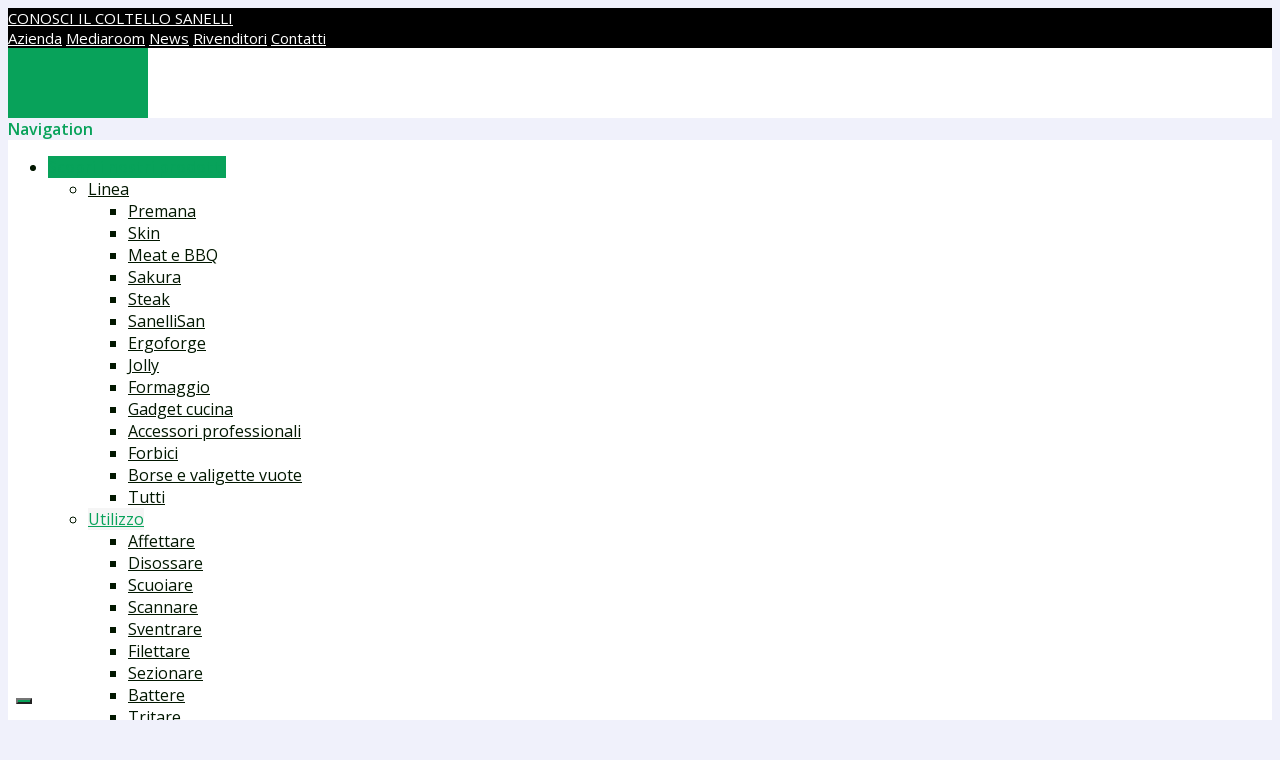

--- FILE ---
content_type: text/html; charset=UTF-8
request_url: https://www.sanelli.com/it/prodotti/applicazioni/cucina.html
body_size: 33805
content:
<!doctype html>
<html lang="it">
    <head >
        
        <meta charset="utf-8"/>
<meta name="title" content="Coltelli da cucina professionali per ogni utilizzo"/>
<meta name="description" content="Scopri la Linea di Coltelli Sanelli da Cucina. Una linea di coltelli  ideale per ogni tipologia di cucina, professionale o casalinga!"/>
<meta name="robots" content="INDEX,FOLLOW"/>
<meta name="viewport" content="width=device-width, initial-scale=1, maximum-scale=1"/>
<meta name="format-detection" content="telephone=no"/>
<title>Coltelli da cucina professionali per ogni utilizzo</title>
<link  rel="stylesheet" type="text/css"  media="all" href="https://www.sanelli.com/pub/static/version1757951803/frontend/Promoit/athlete2_child/it_IT/mage/calendar.css" />
<link  rel="stylesheet" type="text/css"  media="all" href="https://www.sanelli.com/pub/static/version1757951803/frontend/Promoit/athlete2_child/it_IT/css/styles-m.css" />
<link  rel="stylesheet" type="text/css"  media="all" href="https://www.sanelli.com/pub/static/version1757951803/frontend/Promoit/athlete2_child/it_IT/bootstrap/bootstrap-grid.min.css" />
<link  rel="stylesheet" type="text/css"  media="all" href="https://www.sanelli.com/pub/static/version1757951803/frontend/Promoit/athlete2_child/it_IT/lib/photoswipe/photoswipe.css" />
<link  rel="stylesheet" type="text/css"  media="all" href="https://www.sanelli.com/pub/static/version1757951803/frontend/Promoit/athlete2_child/it_IT/Magezon_Core/css/styles.css" />
<link  rel="stylesheet" type="text/css"  media="all" href="https://www.sanelli.com/pub/static/version1757951803/frontend/Promoit/athlete2_child/it_IT/Magezon_Core/css/owlcarousel/owl.carousel.min.css" />
<link  rel="stylesheet" type="text/css"  media="all" href="https://www.sanelli.com/pub/static/version1757951803/frontend/Promoit/athlete2_child/it_IT/Magezon_Core/css/animate.css" />
<link  rel="stylesheet" type="text/css"  media="all" href="https://www.sanelli.com/pub/static/version1757951803/frontend/Promoit/athlete2_child/it_IT/Magezon_Core/css/fontawesome5.css" />
<link  rel="stylesheet" type="text/css"  media="all" href="https://www.sanelli.com/pub/static/version1757951803/frontend/Promoit/athlete2_child/it_IT/Magezon_Core/css/mgz_font.css" />
<link  rel="stylesheet" type="text/css"  media="all" href="https://www.sanelli.com/pub/static/version1757951803/frontend/Promoit/athlete2_child/it_IT/Magezon_Core/css/mgz_bootstrap.css" />
<link  rel="stylesheet" type="text/css"  media="all" href="https://www.sanelli.com/pub/static/version1757951803/frontend/Promoit/athlete2_child/it_IT/Magezon_Builder/css/openiconic.min.css" />
<link  rel="stylesheet" type="text/css"  media="all" href="https://www.sanelli.com/pub/static/version1757951803/frontend/Promoit/athlete2_child/it_IT/Magezon_Builder/css/styles.css" />
<link  rel="stylesheet" type="text/css"  media="all" href="https://www.sanelli.com/pub/static/version1757951803/frontend/Promoit/athlete2_child/it_IT/Magezon_Builder/css/common.css" />
<link  rel="stylesheet" type="text/css"  media="all" href="https://www.sanelli.com/pub/static/version1757951803/frontend/Promoit/athlete2_child/it_IT/Magezon_Newsletter/css/styles.css" />
<link  rel="stylesheet" type="text/css"  media="all" href="https://www.sanelli.com/pub/static/version1757951803/frontend/Promoit/athlete2_child/it_IT/Magezon_Core/css/magnific.css" />
<link  rel="stylesheet" type="text/css"  media="all" href="https://www.sanelli.com/pub/static/version1757951803/frontend/Promoit/athlete2_child/it_IT/Magezon_PageBuilder/css/styles.css" />
<link  rel="stylesheet" type="text/css"  media="all" href="https://www.sanelli.com/pub/static/version1757951803/frontend/Promoit/athlete2_child/it_IT/Magezon_PageBuilder/vendor/photoswipe/photoswipe.css" />
<link  rel="stylesheet" type="text/css"  media="all" href="https://www.sanelli.com/pub/static/version1757951803/frontend/Promoit/athlete2_child/it_IT/Magezon_PageBuilder/vendor/photoswipe/default-skin/default-skin.css" />
<link  rel="stylesheet" type="text/css"  media="all" href="https://www.sanelli.com/pub/static/version1757951803/frontend/Promoit/athlete2_child/it_IT/Magezon_PageBuilder/vendor/blueimp/css/blueimp-gallery.min.css" />
<link  rel="stylesheet" type="text/css"  media="all" href="https://www.sanelli.com/pub/static/version1757951803/frontend/Promoit/athlete2_child/it_IT/Magezon_PageBuilderIconBox/css/styles.css" />
<link  rel="stylesheet" type="text/css"  media="all" href="https://www.sanelli.com/pub/static/version1757951803/frontend/Promoit/athlete2_child/it_IT/Olegnax_Core/owl.carousel/assets/owl.carousel.css" />
<link  rel="stylesheet" type="text/css"  media="all" href="https://www.sanelli.com/pub/static/version1757951803/frontend/Promoit/athlete2_child/it_IT/Olegnax_MegaMenu/css/perfect-scrollbar.min.css" />
<link  rel="stylesheet" type="text/css"  media="all" href="https://www.sanelli.com/pub/static/version1757951803/frontend/Promoit/athlete2_child/it_IT/Nwdthemes_Revslider/public/assets/css/rs6.css" />
<link  rel="stylesheet" type="text/css"  media="screen and (min-width: 1025px)" href="https://www.sanelli.com/pub/static/version1757951803/frontend/Promoit/athlete2_child/it_IT/css/styles-l.css" />
<link  rel="stylesheet" type="text/css"  media="print" href="https://www.sanelli.com/pub/static/version1757951803/frontend/Promoit/athlete2_child/it_IT/css/print.css" />

<link  rel="icon" type="image/x-icon" href="https://www.sanelli.com/pub/media/favicon/stores/1/Favicon.png" />
<link  rel="shortcut icon" type="image/x-icon" href="https://www.sanelli.com/pub/media/favicon/stores/1/Favicon.png" />
<link  rel="stylesheet" type="text/css"  media="all" href="https://www.sanelli.com/pub/media/styles.css" />
<link rel="alternate" hreflang="it" href="https://www.sanelli.com">
<link rel="alternate" hreflang="en" href="https://en.sanelli.com">
<link rel="alternate" hreflang="fr" href="https://fr.sanelli.com">
<link rel="alternate" hreflang="de" href="https://de.sanelli.com">
<link rel="alternate" hreflang="es" href="https://es.sanelli.com">

        <link rel="preload" as="font" media="all" href="https://www.sanelli.com/pub/static/version1757951803/frontend/Promoit/athlete2_child/it_IT/fonts/athlete2/athlete2.woff" crossorigin />
	<link rel="preconnect" href="fonts.gstatic.com" crossorigin>
	<link rel="preload stylesheet" as="style" media="all" href="//fonts.googleapis.com/css?family=Open+Sans%3A500%2C600%2C700%2C800%2C900%2Cregular%2C300%7CNothing+You+Could+Do%3A300%2C500%2C600%2C700%2C800%2C900%2Cregular&display=swap" crossorigin />

        

    <!-- Google Tag Manager -->

<!-- End Google Tag Manager -->            

    <!-- Google Tag Manager -->

<!-- End Google Tag Manager --><!-- BEGIN GOOGLE VERIFICATION TAG -->
<!-- END GOOGLE VERIFICATION TAG -->
<!-- BEGIN GTAG GLOBAL TAG -->
<!-- END GTAG GLOBAL TAG -->
<style>
	@media (min-width: 1600px) {
		.magezon-builder .mgz-container {width: 1600px;}
	}
	</style>
<style type="text/css">/** * Athlete2 * Theme by Olegnax * Copyright (c) 2020 Olegnax * https://olegnax.com/ * * WARNING: Do not change this file. Your changes will be lost. * 2025-11-15 15:10:55*/ /* */ .page-footer .switcher .options .action.toggle strong{ font-family: 'Open Sans', Helvetica, Arial, sans-serif; font-weight: 600; font-size: 1.4rem; text-transform:uppercase; letter-spacing: -0.03em;;}body{background-color: rgb(240, 241, 251);}@media (min-width: 1025px){ .container, .navigation, .ox-megamenu, .breadcrumbs, .page-header .header.panel, .header.content, .footer.content, .page-wrapper>.page-bottom, .block.category.event, .top-container, .page-main{max-width: 1600px;}} @media (min-width: 1025px){ .catalog-product-view .columns{max-width: 1600px; margin-left: auto; margin-right: auto;}} /* Logo Settigns */ .logo__container{padding-left: 0px; padding-right: 0px;}.logo__container{padding-top: 24px; padding-bottom: 24px;}@media only screen and (max-width: 1024px){ .logo__container{padding-top: 14px; padding-bottom: 14px;}} @media only screen and (max-width: 1024px){ .mobile-header--layout-5 .logo__container, .mobile-header--layout-4 .logo__container{ max-width: 140px;}} @media (min-width: 1025px){ .header--layout-6 .logo__container, .logo__container{width: 140px;}} @media (min-width: 641px){ .mobile-header--layout-1 .logo__container{ width: 140px;}} /* Retina logo */ @media (-webkit-min-device-pixel-ratio: 2), (min-resolution: 192dpi){ .logo__container .logo img{ display:none;}.logo__container .logo img.retina{ display:block;}} /* logo size calc */ @media (min-width: 1025px){ .logo__container .logo img{ max-width: 140px;}} @media (max-width: 1024px){ .logo__container .logo img{ max-width: 100px;}} /* hide logo in simplified sticky */ /* header layout 5 calc columns width */ /* Header Items Order */ .header__item-search{ order: 20}.header__item-account{ order: 40}.header__content .minicart-wrapper{order: 30}/* Links */ /* Basic links */ .block-reorder .actions-toolbar .action.view:hover, a:hover, .alink:hover{color:rgb(32, 83, 27)}.swatch-attribute-label, .field > .label{color:rgb(2, 23, 0)}/* Links with bg */ a, .alink, a:visited, .alink:visited, .filter-options-content a, .breadcrumbs a, .reviews-actions a, .post-view .post-meta a.item, .block-reorder .actions-toolbar .action.view, a.bg-hover, .std a, .links-bg-hover a{ color:rgb(8, 162, 90)}.ox-megamenu__dropdown .ox-owl-nav button.owl-next:hover span:after, .ox-megamenu__dropdown .ox-owl-nav button.owl-prev:hover span:after, .ox-megamenu__dropdown .ox-owl-nav button.owl-next:hover span:before, .ox-megamenu__dropdown .ox-owl-nav button.owl-prev:hover span:before, .ox-brand-slider__container .ox-owl-nav button.owl-prev:hover span:after, .ox-brand-slider__container .ox-owl-nav button.owl-next:hover span:after, .ox-brand-slider__container .ox-owl-nav button.owl-prev:hover span:before, .ox-brand-slider__container .ox-owl-nav button.owl-next:hover span:before{background-color: rgb(255, 255, 255)}.sidebar-additional .block.block-recent-posts .item a:hover, .sidebar-additional .block.block-archive .item a:hover, .sidebar-additional .block.block-categories li a:hover, .post-view .block.comments .c-comment .p-actions a:hover, .post-view .post-nextprev-hld .nextprev-link:hover .h3, .post-view .post-meta a.item:hover, .abs-discount-block > .title:hover:after, .cart-summary .block > .title:hover:after, .opc-block-summary .items-in-cart > .title:hover:after, .checkout-payment-method .payment-option._collapsible > .title:hover:after, .paypal-review-discount .block > .title:hover:after, .filter-options-content a:hover, .filter.block .content dl.options dd li a:hover, .breadcrumbs a:hover, .reviews-actions a:hover, a.bg-hover:hover, .std a:hover, .links-bg-hover a:hover{color:rgb(255, 255, 255)}.sidebar-additional .block.block-recent-posts .item a:hover, .sidebar-additional .block.block-archive .item a:hover, .sidebar-additional .block.block-categories li a:hover, .post-view .block.comments .c-comment .p-actions a:hover, .post-view .post-nextprev-hld .nextprev-link:hover .h3, .post-view .post-meta a.item:hover, .ox-megamenu__dropdown .ox-owl-nav button.owl-next:hover, .ox-megamenu__dropdown .ox-owl-nav button.owl-prev:hover, .ox-brand-slider__container .ox-owl-nav button.owl-next:hover, .ox-brand-slider__container .ox-owl-nav button.owl-prev:hover, .cart-summary .block > .title:hover:after, .opc-block-summary .items-in-cart > .title:hover:after, .checkout-payment-method .payment-option._collapsible > .title:hover:after, .paypal-review-discount .block > .title:hover:after, .filter-options-content a:hover, .filter.block .content dl.options dd li a:hover, .breadcrumbs a:hover, .reviews-actions a:hover, a.bg-hover:hover, .std a:hover, .links-bg-hover a:hover{background-color:rgb(8, 162, 90)}.products-grid .product-item:hover .price-box .price-container .price, .extended-review-summary .ratings-value, .ox-prev-next__link .label, .rating-summary .rating-result > span:before, .review-list .rating-summary .rating-result > span:before, .review-control-vote label:before, .accent-color, .post-view .social-share__content a:hover i, .ox-prev-next__link .label{ color:rgb(8, 162, 90)}button:focus, button:active, button:hover, .ox-toggle.medium-left .ox-toggle-title:hover .toggle-minus, .abs-action-link-button:focus, .abs-action-link-button:active, .abs-action-addto-product:focus, .abs-action-addto-product:active, .block-event .slider-panel .slider .item .action.event:focus, .block-event .slider-panel .slider .item .action.event:active, .bundle-options-container .block-bundle-summary .product-addto-links > .action:focus, .bundle-options-container .block-bundle-summary .product-addto-links > .action:active, .abs-action-link-button:hover, .abs-action-addto-product:hover, .block-event .slider-panel .slider .item .action.event:hover, .bundle-options-container .block-bundle-summary .product-addto-links > .action:hover, .sidebar .action.delete:hover:before, .block-compare .action.delete:hover:before, .abs-shopping-cart-items .action.continue:after, .block-cart-failed .action.continue:after, .cart-container .form-cart .action.continue:after, .abs-shopping-cart-items .action.clear:after, .block-cart-failed .action.clear:after, .cart-container .form-cart .action.clear:after, .abs-shopping-cart-items .action.update:after, .block-cart-failed .action.update:after, .cart-container .form-cart .action.update:after, .message.warning:before, .hightlighted-text:before, .slide-out-menu--mobile .hamburger-menu-icon-small span, .top-bar .switcher:hover, .page-footer .switcher:hover .options .action.toggle, .page-footer .switcher .options .action.toggle.active .page-header .header.links a:not(.button):hover, .footer.content a.athlete2-social-icon, .footer.content a:not(.button).athlete2-social-icon, .content a.athlete2-social-icon, .std a.athlete2-social-icon, .athlete2-social-icons > a.athlete2-social-icon, a.athlete2-social-icon, .primary > .action, a.action.primary, .action.primary, .button.primary, a.button.primary, a.button, .button, button, .primary > .action.naked:after, a.action.primary.naked:after, .action.primary.naked:after, .button.primary.naked:after, a.button.primary.naked:after, a.button.naked:after, .button.naked:after, button.naked:after, .button.secondary:after, a.button.secondary:after, .action.secondary:after, .action-secondary:after, button.action-secondary:after, button.action.secondary:after, .secondary > a.action:after, .pages strong.page, .ui-dialog.popup .action.close:hover, .action-search-slideout, .page-header .navigation .level0 > .level-top:before, .logo__container, #ox_quickview_wrapper .ox-overlay-close-btn:hover, .fotorama__active .fotorama__dot, .owl-carousel .owl-dots button.owl-dot.active span, .owl-carousel .owl-dots button.owl-dot:hover span, .crosssell .owl-carousel .owl-nav button.owl-next:after, .related .owl-carousel .owl-nav button.owl-next:after, .upsell .owl-carousel .owl-nav button.owl-next:after, .crosssell .owl-carousel .owl-nav button.owl-prev:after, .related .owl-carousel .owl-nav button.owl-prev:after, .upsell .owl-carousel .owl-nav button.owl-prev:after, .owl-carousel.widget-product-grid .owl-nav button.owl-next:after, .owl-carousel.widget-product-grid .owl-nav button.owl-prev:after, .owl-nav button.owl-next:after, .owl-nav button.owl-prev:after, #toTop, .header-top-banner, .at-close-cross:hover, .ox-banner-animated-text .ox-banner-animated-container .text.accent-bg:after, .ox-banner-animated-text .ox-banner-animated-container .text:after, .ox-banner-animated-text .ox-banner-animated-container .link, .ox-banner .link, .modal-custom .action-close:focus, .modal-popup .action-close:focus, .modal-slide .action-close:focus, .modal-custom .action-close:hover, .modal-popup .action-close:hover, .modal-slide .action-close:hover, .ox-banner__text-container .text:after, .ox-banner__text-container .link, .athlete-slideshow .slide .controls .slide-control:after, .athlete-slideshow .slide .controls .progress, .slide-title .link, .cart-summary .actions-toolbar > .primary button, .cart-summary .actions-toolbar > .primary button.naked:after, .minicart-wrapper .action.showcart, .opc-progress-bar-item._active:before, .opc-block-shipping-information .shipping-information-title .action-edit:after, .action.action-edit-address:after, .gift-item-block .title:focus, .gift-item-block .title:active, .sorter-action:hover, .js-toolbar-switch:hover, .js-toolbar-dropdown > div:hover, .products-grid__layout-2.grid .product-grid__image-wrapper .product-item-inner .action.tocompare:hover, .products-grid__layout-default.grid .product-grid__image-wrapper .product-item-inner .action.tocompare:hover, .products-grid__layout-2.products-grid .product-grid__image-wrapper .product-item-inner .action.tocompare:hover, .products-grid__layout-default.products-grid .product-grid__image-wrapper .product-item-inner .action.tocompare:hover, .products-grid__layout-2.grid .product-grid__image-wrapper .product-item-inner .action.towishlist:hover, .products-grid__layout-default.grid .product-grid__image-wrapper .product-item-inner .action.towishlist:hover, .products-grid__layout-2.products-grid .product-grid__image-wrapper .product-item-inner .action.towishlist:hover, .products-grid__layout-default.products-grid .product-grid__image-wrapper .product-item-inner .action.towishlist:hover, .products-grid__layout-2.grid .product-grid__image-wrapper .product-item-inner .action.primary:hover, .products-grid__layout-default.grid .product-grid__image-wrapper .product-item-inner .action.primary:hover, .products-grid__layout-2.products-grid .product-grid__image-wrapper .product-item-inner .action.primary:hover, .products-grid__layout-default.products-grid .product-grid__image-wrapper .product-item-inner .action.primary:hover, .table-comparison .cell.remove .action.delete:hover, .table-comparison .action.towishlist:hover, .table-comparison .action.tocart:hover, .filter-current .action.remove:hover:before, .extended-review-summary-wrapper .number-of-ratings .rating-result span:before, .extended-review-summary .ratings-count .rating-result span:before, .footer.content a:hover, .sidebar-additional .block:before, .block-event .slider-panel .slider .item .action.event, .ox-product-scroll__amount .amount-count-line span, .toolbar-amount .amount-count-line span, .opc-progress-bar-item._active:before, .slider-progress:after, .animated-text--bg.accent:after, .post-view .post-categories a, .post-list.blog-style-modern article .post-categories a, .post-list.blog-style-classic .post-date .hover, .post-view .post-tags a:hover, blockquote:after, blockquote:before, .sidebar-additional .block.block-tagclaud a:hover, .filter-options-content .mana-filter-slider > .mana-slider-span, .filter-options-content .ui-slider .ui-slider-range, .filter-options-content .ox-price-slider .ui-slider-range, .filter-options-content .noUi-connect, .filter-current-count, .amsearch-item-container.recent_searches .item-name:hover, .amsearch-related-terms > .amsearch-item:hover, .amsearch-products .amsearch-highlight, #toTop{background:rgb(8, 162, 90)}@media only screen and (max-width: 1024px){.order-links .item.current strong, .ox-nav-sections-item-title.active:after, .product.data.items > .item.title:not(.disabled) > .switch:focus, .product.data.items > .item.title:not(.disabled) > .switch:hover, .product.data.items > .item.title:not(.disabled) > .switch:active, .product.data.items > .item.title.active > .switch, .product.data.items > .item.title.active > .switch:focus, .product.data.items > .item.title.active > .switch:hover{background:rgb(8, 162, 90)}} @media all and (min-width: 1025px), print{.order-links .item.current strong, .product.data.items > .item.title > .switch:after, .header--layout-4 .minicart-wrapper .action.showcart:after, .ox-megamenu-navigation .category-item.has-active > .level-top, .ox-megamenu-navigation .category-item.active > .level-top, .ox-megamenu-navigation .category-item.has-active > a, .ox-megamenu-navigation .category-item.active > a, .ox-dropdown--megamenu > .ox-megamenu__dropdown .ox-megamenu-list > .category-item.active > a, .ox-dropdown--megamenu > .ox-megamenu__dropdown .ox-megamenu__categories > .ox-megamenu-list > .category-item > .submenu > .category-item.active > a, .modes-mode.active, .modes-mode:hover, .block-search .action.search, .ox-megamenu-navigation > .level0 > a:before{background:rgb(8, 162, 90)}} @media all and (min-width: 1025px), print{.ox-megamenu-navigation .ox-megamenu__dropdown .category-item.active > a, .ox-megamenu-navigation .ox-megamenu__dropdown .category-item.active + .category-item > a{border-color:rgb(8, 162, 90)}} .amsearch-more-results .amsearch-link:hover, .post-view .block.comments .c-comment .c-post, .post-list.blog-style-modern article .post-links > .item:hover, .filter-options, .filter.block .content, .a-underlined-links a, .underlined-links a:hover, .account-nav .content{border-color:rgb(8, 162, 90)}.accent-color svg, svg.accent-color{fill: rgb(8, 162, 90)!important}/* Typography */ .ox-megamenu, body{ color:rgb(2, 23, 0)}@media only screen and (max-width: 639px){ .table-wrapper .table:not(.cart):not(.totals):not(.table-comparison) > tbody > tr td[data-th]:before, .table-wrapper .table:not(.cart):not(.totals):not(.table-comparison) > tbody > tr th[data-th]:before{color:rgb(2, 23, 0)}} .hightlighted-text:before{background-color: rgb(8, 162, 90)} /* Headings */ .multicheckout .box-title > span, .paypal-review .block .box-title > span, .magento-rma-guest-returns .column.main .block:not(.widget) .box-title > span, [class^='sales-guest-'] .column.main .block:not(.widget) .box-title > span, .sales-guest-view .column.main .block:not(.widget) .box-title > span, .account .column.main .block:not(.widget) .box-title > span, .abs-account-blocks .block-title > strong, .block-giftregistry-results .block-title > strong, .block-giftregistry-shared-items .block-title > strong, .block-wishlist-search-results .block-title > strong, .widget .block-title > strong, .multicheckout .block-title > strong, .paypal-review .block .block-title > strong, .magento-rma-guest-returns .column.main .block:not(.widget) [class^='sales-guest-'] .column.main .block:not(.widget) .block-title > strong, .sales-guest-view .column.main .block:not(.widget) .block-title > strong, .account .column.main .block:not(.widget) .block-title > strong, .cart-empty-big-text, .fieldset > .legend, .cart-summary > .title, .fieldset .review-legend.legend, .review-list .block-title strong, .filter.block .content dl.options dt, .sidebar-additional .block .block-title > strong, .bundle-options-container .block-bundle-summary > .title > strong, .bundle-options-container .block-bundle-summary .bundle-summary > .subtitle, .bundle-options-container .legend.title, .opc-wrapper .step-title, .opc-block-shipping-information .shipping-information-title, .opc-block-summary > .title, .checkout-agreements-items .checkout-agreements-item-title, .review-title, .post-list.blog-style-classic article .post-title a, .post-list.blog-style-modern article .post-title a, .post-list.blog-style-modern article .post-title, .post-view .block.comments .c-count, .post-view .block.comments .c-comment .p-name, .modal-popup .modal-title, .h1, .h2, .h3, .h4, .h5, .h6, h1, h2, h3, h4, h5, h6{color:rgb(2, 23, 0);} .ox-megamenu, .ox-dropdown--megamenu .ox-megamenu-block p, .ox-dropdown--megamenu .ox-megamenu-list > .category-item > .submenu > .category-item > a, body{font-family: 'Open Sans', Helvetica, Arial, sans-serif}.ox-overlay .header__search-wrapper form input, .ox-overlay .header__search-wrapper form .label, .ox-slideout .header__search-wrapper form input, .ox-slideout .header__search-wrapper form .label, .extended-review-summary .ratings-value, .ox-carousel .ox-slide-item .title.huge, .ox-carousel .ox-slide-item .title.big, .ox-carousel .ox-slide-item .title.huge-6vw, .ox-carousel .ox-slide-item .title.huge-7vw, .h1, h1{ font-family: 'Open Sans', Helvetica, Arial, sans-serif}.fancy-text{ font-family: 'Nothing You Could Do', Helvetica, Arial, sans-serif!important;}.block.newsletter.newsletter-style--big .title, .cart-summary > .title, .abs-account-blocks .block-title > strong, .block-giftregistry-results .block-title > strong, .block-giftregistry-shared-items .block-title > strong, .block-wishlist-search-results .block-title > strong, .widget .block-title > strong, .multicheckout .block-title > strong, .paypal-review .block .block-title > strong, .magento-rma-guest-returns .column.main .block:not(.widget) [class^='sales-guest-'] .column.main .block:not(.widget) .block-title > strong, .sales-guest-view .column.main .block:not(.widget) .block-title > strong, .account .column.main .block:not(.widget) .block-title > strong, .cart-empty-big-text, .ox-banner-animated-text.ox-banner-medium .ox-banner__text-container .text, .ox-banner-animated-text.ox-banner-big .ox-banner__text-container .text, .ox-banner__text-container .text, .column.main .block .title strong, .block .title strong, .block-title strong, .opc-wrapper .step-title, .opc-block-shipping-information .shipping-information-title, .opc-block-summary > .title, .checkout-agreements-items .checkout-agreements-item-title, .fieldset .review-legend.legend, .review-list .block-title strong, .bundle-options-container .block-bundle-summary > .title > strong, .bundle-options-container .block-bundle-summary .bundle-summary > .subtitle, .bundle-options-container .legend.title, .post-view .block.comments .c-count, .modal-popup .modal-title, .h2, .h3, h2, h3{font-family: 'Open Sans', Helvetica, Arial, sans-serif}.block.newsletter .title, .multicheckout .box-title > span, .paypal-review .block .box-title > span, .magento-rma-guest-returns .column.main .block:not(.widget) .box-title > span, [class^='sales-guest-'] .column.main .block:not(.widget) .box-title > span, .sales-guest-view .column.main .block:not(.widget) .box-title > span, .account .column.main .block:not(.widget) .box-title > span, .minicart-wrapper .action.showcart, .ox-banner span.text, .ox-banner-animated-text .ox-banner-animated-container span.text, .ox-banner__text-container .text, .filter-options-title, .filter .block-subtitle, .small-subtitle, .fieldset > .legend, .opc-progress-bar-item > span, .filter.block .content dl.options dt, .sidebar-additional .block .block-title > strong, .review-title, .post-list.blog-style-modern article .post-title, .post-list.blog-style-modern article .post-image-wrapper .post-posed-date, .post-list.blog-style-modern article .post-categories a, .post-list.blog-style-modern article .post-links > .item, .post-list.blog-style-classic .post-date .day, .post-list.blog-style-classic .post-date .hover, .post-view .post-categories a, .post-view .block.comments .c-comment .p-name, .h4, .h5, .h6, h4, h5, h6{font-family: 'Open Sans', Helvetica, Arial, sans-serif}/* Letter Spacing */ .block.newsletter.newsletter-style--big .title, .abs-account-blocks .block-title > strong, .block-giftregistry-results .block-title > strong, .block-giftregistry-shared-items .block-title > strong, .block-wishlist-search-results .block-title > strong, .widget .block-title > strong, .multicheckout .block-title > strong, .paypal-review .block .block-title > strong, .magento-rma-guest-returns .column.main .block:not(.widget) [class^='sales-guest-'] .column.main .block:not(.widget) .block-title > strong, .sales-guest-view .column.main .block:not(.widget) .block-title > strong, .account .column.main .block:not(.widget) .block-title > strong, .cart-empty-big-text, .ox-banner-animated-text.ox-banner-medium .ox-banner__text-container .text, .ox-banner-animated-text.ox-banner-big .ox-banner__text-container .text, .ox-banner__text-container .text, .column.main .block .title strong, .block .title strong, .block-title strong, .cart-summary > .title, .fieldset .review-legend.legend, .review-list .block-title strong, .bundle-options-container .block-bundle-summary > .title > strong, .bundle-options-container .block-bundle-summary .bundle-summary > .subtitle, .bundle-options-container .legend.title, .post-view .block.comments .c-count, .modal-popup .modal-title, .opc-wrapper .step-title, .opc-block-shipping-information .shipping-information-title, .opc-block-summary > .title, .checkout-agreements-items .checkout-agreements-item-title, .h2, .h3, h2, h3{letter-spacing: 0px;} .block.newsletter .title, .multicheckout .box-title > span, .paypal-review .block .box-title > span, .magento-rma-guest-returns .column.main .block:not(.widget) .box-title > span, [class^='sales-guest-'] .column.main .block:not(.widget) .box-title > span, .sales-guest-view .column.main .block:not(.widget) .box-title > span, .account .column.main .block:not(.widget) .box-title > span, .ox-banner span.text, .ox-banner-animated-text .ox-banner-animated-container span.text, .filter-options-title, .filter .block-subtitle, .login-container .block-new-customer .block-title strong, .ox-overlay .header__search-wrapper form .input-focused .label, .fieldset > .legend, .opc-progress-bar-item > span, .filter.block .content dl.options dt, .sidebar-additional .block .block-title > strong, .review-title, .post-list.blog-style-modern article .post-image-wrapper .post-posed-date, .post-list.blog-style-modern article .post-categories a, .post-list.blog-style-modern article .post-links > .item, .post-list.blog-style-classic .post-date .day, .post-list.blog-style-classic .post-date .hover, .post-list.blog-style-modern article .post-title, .post-view .post-categories a, .post-view .block.comments .c-comment .p-name, .column.main .cart-summary .block > .title strong, .column.main .opc-block-summary .items-in-cart > .title strong, .column.main .checkout-payment-method .payment-option._collapsible > .title strong, .column.main .paypal-review-discount .block > .title strong, .h4, .h5, .h6, h4, h5, h6{letter-spacing: 0px;} /* Font Weight */ .ox-overlay .header__search-wrapper form input, .ox-overlay .header__search-wrapper form .label, .ox-slideout .header__search-wrapper form input, .ox-slideout .header__search-wrapper form .label, .ox-carousel .ox-slide-item .title.huge, .ox-carousel .ox-slide-item .title.big, .ox-carousel .ox-slide-item .title.huge-6vw, .ox-carousel .ox-slide-item .title.huge-7vw, .h1, h1, h1.big, .h1.big{font-weight: 700; text-transform: uppercase;}/* Font Weight */ .product-info-main .product__social-share .social-share__content .ox-social-button span, .product-options-bottom .product__social-share .social-share__content .ox-social-button span, .info-block strong, .order-details-items .table:not(.cart):not(.totals) > thead > tr > th, .order-details-items .table > thead > tr > th, .order-actions-toolbar .action.order, .action.print, .order-links .item.current strong, .checkout-success-wrapper .multicheckout.success .your-order-is, .checkout-success-wrapper .checkout-success .your-order-is, .account-nav .item a, .account-nav .item > strong, .account .data.table .col .action, .account .data.table thead, .paypal-review .block .block-title > .action, .magento-rma-guest-returns .column.main .block:not(.widget) .block-title > .action, .account .column.main .block:not(.widget) .block-title > .action, .multicheckout .block-title > .action, [class^='sales-guest-'] .column.main .block:not(.widget) .block-title > .action, .sales-guest-view .column.main .block:not(.widget) .block-title > .action, .ox-product-page__category-link, .tippy-tooltip, .ox-prev-next__link .content, .product.info.detailed .additional-attributes th, .table-bordered table tr th, .review-fields-wrapper .field label, .page-footer .switcher .options .action.toggle strong, .product-info-main .action.tocompare span, .product-options-bottom .action.tocompare span, .product-info-main .action.towishlist span, .product-options-bottom .action.towishlist span, .minicart-wrapper .action.showcart, .block-compare .subtotal .label, .block-wishlist .subtotal .label, .block-minicart .subtotal .label, .multicheckout.address.form .table-wrapper .table .items thead, .cart.table-wrapper .items thead, table.table-totals tbody tr.grand.totals th, table.totals tbody tr.grand.totals th, .message.error, .message.warning, .message.notice, .message.info, .message.success, .minicart-items .product .toggle > span, .minicart-items dl.product.options.list dt, .block-compare .subtitle.empty, .block-wishlist .subtitle.empty, .small-subtitle, .block-minicart .subtitle.empty{text-transform: initial;}.swatch-attribute-label, .block-compare .items-total, .block-wishlist .items-total, .block-minicart .items-total, .block-compare .items-total, .block-wishlist .items-total, .block-minicart .items-total, .block-compare .subtotal .label, .block-wishlist .subtotal .label, .block-minicart .subtotal .label{ text-transform: initial;}@media only screen and (max-width: 639px){ .table-wrapper .table:not(.cart):not(.totals):not(.table-comparison) > tbody > tr td[data-th]:before, .table-wrapper .table:not(.cart):not(.totals):not(.table-comparison) > tbody > tr th[data-th]:before{ text-transform: initial;}} .message.error, .message.warning, .message.notice, .message.info, .message.success{ font-size:1.4rem;}.block.newsletter.newsletter-style--big .title, .cart-summary > .title, .abs-account-blocks .block-title > strong, .block-giftregistry-results .block-title > strong, .block-giftregistry-shared-items .block-title > strong, .block-wishlist-search-results .block-title > strong, .widget .block-title > strong, .multicheckout .block-title > strong, .paypal-review .block .block-title > strong, .magento-rma-guest-returns .column.main .block:not(.widget) [class^='sales-guest-'] .column.main .block:not(.widget) .block-title > strong, .sales-guest-view .column.main .block:not(.widget) .block-title > strong, .account .column.main .block:not(.widget) .block-title > strong, .cart-empty-big-text, .ox-banner-animated-text.ox-banner-medium .ox-banner__text-container .text, .ox-banner-animated-text.ox-banner-big .ox-banner__text-container .text, .ox-banner__text-container .text, .column.main .block .title strong, .block .title strong, .block-title strong, .opc-wrapper .step-title, .opc-block-shipping-information .shipping-information-title, .opc-block-summary > .title, .checkout-agreements-items .checkout-agreements-item-title, .fieldset .review-legend.legend, .review-list .block-title strong, .bundle-options-container .block-bundle-summary > .title > strong, .bundle-options-container .block-bundle-summary .bundle-summary > .subtitle, .bundle-options-container .legend.title, .post-view .block.comments .c-count, .modal-popup .modal-title, .h2, .h3, h2, h3{font-weight: 700; text-transform: initial;}.block.newsletter .title, .opc-progress-bar-item > span, .column.main .block .title strong, .block .title strong, .block-title strong, .product-info-main .action.tocompare span, .product-options-bottom .action.tocompare span, .product-info-main .action.towishlist span, .product-options-bottom .action.towishlist span, .multicheckout .box-title > span, .paypal-review .block .box-title > span, .magento-rma-guest-returns .column.main .block:not(.widget) .box-title > span, [class^='sales-guest-'] .column.main .block:not(.widget) .box-title > span, .sales-guest-view .column.main .block:not(.widget) .box-title > span, .account .column.main .block:not(.widget) .box-title > span, .ox-banner span.text, .ox-banner-animated-text .ox-banner-animated-container span.text, .filter-options-title, .filter .block-subtitle, .login-container .block-new-customer .block-title strong, .filter-options-title strong, .fieldset > .legend, .filter.block .content dl.options dt, .sidebar-additional .block .block-title > strong, .review-title, .post-list.blog-style-modern article .post-image-wrapper .post-posed-date, .post-list.blog-style-modern article .post-categories a, .post-list.blog-style-modern article .post-links > .item, .post-list.blog-style-classic .post-date .day, .post-list.blog-style-classic .post-date .hover, .post-list.blog-style-modern article .post-title, .post-view .post-categories a, .post-view .block.comments .c-comment .p-name, .column.main .cart-summary .block > .title strong, .column.main .opc-block-summary .items-in-cart > .title strong, .column.main .checkout-payment-method .payment-option._collapsible > .title strong, .column.main .paypal-review-discount .block > .title strong, .h4, .h5, .h6, h4, h5, h6{font-weight: 600; text-transform: initial;}.checkout-payment-method .payment-option-title span, .checkout-payment-method .payment-method-title{ text-transform: initial;}/* Form labels */ .review-fields-wrapper .field label, .product.info.detailed .additional-attributes th, .login-container .fieldset > .field:not(.choice) > .label, .inputs-style--underlined .fieldset > .fields > .field.choice .label, .inputs-style--underlined .fieldset > .field.choice .label, .form.password.reset .fieldset > .field:not(.choice) > .label, .form.send.confirmation .fieldset > .field:not(.choice) > .label, .form.password.forget .fieldset > .field:not(.choice) > .label, .form.create.account .fieldset > .field:not(.choice) > .label, .fieldset > .field:not(.choice) .label, .fieldset > .fields > .field:not(.choice) .label{ font-weight: 500; font-size: 16px;}/* Header Appearance */ .page-header, .page-header .sticky-wrapper{background: rgb(255, 255, 255);}.header--layout-4 .header__content .logo__container:before, .logo__container{background: rgb(8, 162, 90);}/* Top Bar */ .top-bar, .top-bar:before{background-color: rgb(0, 0, 0);}.top-bar, .top-bar .switcher, .top-bar .topline-block a:not(.button), .top-bar .header.links a:not(.button){color: rgb(255, 255, 255);}.top-bar .switcher:hover, .top-bar .topline-block a:not(.button):hover, .top-bar .header.links a:not(.button):hover{color: rgb(8, 162, 90);}.top-bar .switcher:hover, .top-bar .topline-block a:not(.button):hover, .top-bar .header.links a:not(.button):hover{background-color: rgba(255, 255, 255, 0);}.top-bar, .top-bar .topline-block, .top-bar .topline-block a:not(.button), .top-bar .header.links a:not(.button){ font-size: 15px;}/* Minicart Action */ .minicart-wrapper .action.showcart{background: rgba(255, 255, 255, 0);}.minicart-wrapper .action.showcart, .minicart-wrapper .action.showcart span{color: rgb(48, 48, 48);}.minicart-wrapper .action.showcart svg{fill: rgb(48, 48, 48);}.header--layout-4 .minicart-wrapper .action.showcart:after, .header--layout-2 .minicart-wrapper .action.showcart:hover, .header--layout-1 .minicart-wrapper .action.showcart:hover{background: rgba(255, 255, 255, 0);}.minicart-wrapper .action.showcart:hover, .minicart-wrapper .action.showcart:hover span{color: rgb(0, 0, 0);}.minicart-wrapper .action.showcart:hover svg{fill: rgb(0, 0, 0);}@media only screen and (max-width: 639px){ .minicart--show-counter-mobile .minicart-wrapper .action.showcart span.qty{background: rgba(255, 255, 255, 0);}} .header__item-badge, .minicart-btn--minimal .minicart-wrapper .action.showcart span.qty{background: rgba(255, 255, 255, 0);}/* Header Items */ .header__content .header__item .button{background: rgba(255, 255, 255, 0);}.header__content .header__item .button svg{fill: rgb(48, 48, 48);}.header__content .header__item .button i{color: rgb(48, 48, 48);}.header__content .header__item .button:hover{background-color: rgba(255, 255, 255, 0);}.header__content .header__item .button:hover svg{fill: rgb(8, 162, 90);}.header__content .header__item .button:hover i{color: rgb(8, 162, 90);}/* Header Search Action */ .header__content .block-search .action.search, .header__content .block-search .action-search-slideout{background: rgb(240, 241, 251);}.header__content .block-search .action.search svg, .header__content a.button.action-search-slideout svg{fill: rgb(8, 162, 90);}/*.header__content .block-search .action.search:after, .header__content .block-search .action-search-slideout:after,*/ .header__content .block-search .action.search:after, .header__content .block-search .action-search-slideout:hover{background-color: rgb(8, 162, 90);}.header__content .block-search .action.search:hover svg, .header__content a.button.action-search-slideout:hover svg{fill: rgb(255, 255, 255);}.header__content .header__item-search form input{background: rgb(255, 255, 255);}.header__content .header__item-search form input{color: rgb(2, 23, 0);}.header__content .header__item-search form input{border:none; border-bottom: 2px solid;}.header__content .header__item-search form input{border-color: rgb(240, 241, 251);}.header__content .header__item-search form input:focus, .header__content .header__item-search form input:hover{border-color: rgb(8, 162, 90);}/* Menu Appearance */ .slide-out-menu--mobile, .page-header .ox-megamenu .level0 > .level-top, .page-header .navigation .level0 > .level-top{color: rgb(2, 23, 0);}.menu-style-2 .page-header .ox-megamenu > ul > .level0.active > .level-top, .menu-style-2 .page-header .navigation > ul > .level0.active > .level-top, .menu-style-2 .page-header .ox-megamenu > ul > .level0:hover > .level-top, .menu-style-2 .page-header .navigation > ul > .level0:hover > .level-top, .ox-megamenu-navigation > .level0:not(.active):not(.has-active):hover > .level-top, .page-header .ox-megamenu > ul > .level0:hover > .level-top, .page-header .ox-megamenu .level0.active > .level-top, .page-header .ox-megamenu .level0.has-active > .level-top , .page-header .navigation > ul > .level0:hover > .level-top, .page-header .navigation .level0.active > .level-top, .page-header .navigation .level0.has-active > .level-top{color: rgb(8, 162, 90);}@media only screen and (max-width: 1024px){ .menu-position--below .header__content{ background-color: rgb(240, 241, 251);}} .menu-position--below .ox-sticky.sticky.resize .sticky-wrapper, .header-nav-wide{background-color: rgb(240, 241, 251);}@media (min-width: 1025px){ .ox-dropdown--megamenu > .ox-megamenu__dropdown .ox-megamenu-list > .category-item > a, .ox-dropdown--megamenu > .ox-megamenu__dropdown .level1.category-item > a, .ox-megamenu-navigation .category-item > a{letter-spacing:0px;}}.minicart-wrapper .action.showcart, .ox-megamenu-navigation .category-item > a, .page-header .ox-megamenu .level0 > .level-top, .page-header .navigation .level0 > .level-top, .slide-out-menu--mobile, .header--layout-4 .minicart-wrapper .action.showcart, .ox-nav-sections-item-title .ox-nav-sections-item-switch, .ox-megamenu-navigation > .level0 > .level-top{ letter-spacing:0px;} .ox-slideout .switcher .options .action.toggle strong span, .ox-slideout .switcher .options ul.dropdown a, .ox-dropdown .header.links .logged-in, .ox-slideout .header.links .logged-in, .ox-dropdown .header.links a:not(.button), .ox-slideout .header.links a:not(.button), .ox-megamenu-navigation > li > a, .ox-megamenu-navigation .category-item > a, .ox-dropdown--megamenu > .ox-megamenu__dropdown .ox-megamenu-list > .category-item > a, .ox-dropdown--megamenu > .ox-megamenu__dropdown .level1.category-item > a, .minicart-wrapper .action.showcart, .page-header .ox-megamenu .level0 > .level-top, .page-header .navigation .level0 > .level-top, .ox-megamenu-navigation .ox-dropdown--simple .category-item a, .slide-out-menu--mobile, .header--layout-4 .minicart-wrapper .action.showcart, .ox-nav-sections-item-title .ox-nav-sections-item-switch, .ox-megamenu-navigation > .level0 > .level-top{ font-weight: 600;}.page-header .ox-megamenu .level0 > .level-top, .page-header .navigation .level0 > .level-top, .slide-out-menu--mobile, .header--layout-4 .minicart-wrapper .action.showcart, .ox-nav-sections-item-title .ox-nav-sections-item-switch, .ox-megamenu-navigation > .level0 > .level-top{ font-size:16px;} @media (min-width: 1160px){ .ox-megamenu-navigation > .level0{margin-right:10px;}}/* Mobile menu*/ .ox-section-item-content .ox-megamenu-navigation > .level0 > .level-top{ font-weight:500;} .ox-section-item-content .ox-megamenu-navigation > .level0 > .level-top{ font-size:16px;} /* Menu Drop Down Appearance */ .ox-megamenu-navigation li > a .ox-menu-arrow:after, .ox-megamenu-navigation li > a .ox-menu-arrow:before, .ox-megamenu-navigation li.parent > a .ox-menu-arrow:after, .ox-megamenu-navigation li.parent > a .ox-menu-arrow:before, .page-header .ox-megamenu .level0 .submenu li.parent > a > .ui-menu-icon:after, .page-header .ox-megamenu .level0 .submenu li.parent > a > .ui-menu-icon:before, .page-header .navigation .level0 .submenu li.parent > a > .ui-menu-icon:after, .page-header .navigation .level0 .submenu li.parent > a > .ui-menu-icon:before{background: rgb(2, 23, 0);}.ox-megamenu-navigation .ox-megamenu-block .links-bg-hover a, .ox-megamenu-navigation .ox-megamenu-block a.bg-hover, .ox-megamenu-navigation .ox-megamenu-block .std a, .ox-section-item-content, .ox-section-item-content input, .ox-section-item-content .block-title strong, .ox-slideout .header.links .logged-in, .ox-slideout .header.links a:not(.button), .ox-slideout .switcher .options ul.dropdown a, .ox-section-item-content .block-customer-login .secondary > a.action, .ox-megamenu .level0 > .level-top, .navigation .level0 > .level-top, .ox-megamenu-navigation a.bg-hover, .ox-megamenu-navigation .std a, .ox-megamenu-navigation .links-bg-hover a, .ox-megamenu__dropdown .category-item > a, .ox-megamenu-navigation h1, .ox-megamenu-navigation h2, .ox-megamenu-navigation h3, .ox-megamenu-navigation h4, .ox-megamenu-navigation h5, .ox-megamenu-navigation h6, .ox-megamenu-navigation .h1, .ox-megamenu-navigation .h2, .ox-megamenu-navigation .h3, .ox-megamenu-navigation .h4, .ox-megamenu-navigation .h5, .ox-megamenu-navigation .h6, .ox-dropdown--megamenu > .ox-megamenu__dropdown .ox-megamenu-list > .category-item > a, .ox-megamenu__dropdown, .page-header .ox-megamenu .level0 .submenu a, .page-header .navigation .level0 .submenu a{color: rgb(2, 23, 0);}.ox-megamenu-navigation .ox-megamenu-block .links-bg-hover a:hover, .ox-megamenu-navigation .ox-megamenu-block a.bg-hover:hover, .ox-megamenu-navigation .ox-megamenu-block .std a:hover, .ox-section-item-content .block-customer-login .secondary > a.action:hover, .ox-nav-sections .ox-megamenu-navigation .category-item.has-active > .level-top, .ox-nav-sections .ox-megamenu-navigation .category-item.active > .level-top, .ox-nav-sections .ox-megamenu-navigation .category-item.has-active > a, .ox-nav-sections .ox-megamenu-navigation .category-item.active > a, .ox-section-item-content .block-customer-login .secondary > a.action:after, .ox-dropdown--megamenu > .ox-megamenu__dropdown .ox-megamenu-list > .category-item > a:hover, .ox-megamenu__dropdown .category-item:hover > a, .page-header .ox-megamenu .level0 .submenu a:hover, .page-header .ox-megamenu .level0 .submenu a.ui-state-focus, .page-header .navigation .level0 .submenu a:hover, .page-header .navigation .level0 .submenu a.ui-state-focus{background: rgba(0, 0, 0, 0);}@media only screen and (min-width: 1025px){.ox-dropdown--megamenu > .ox-megamenu__dropdown .ox-megamenu__categories > .ox-megamenu-list > .category-item > .submenu > .category-item > a:hover{ background: rgba(0, 0, 0, 0);}} .ox-megamenu-navigation .ox-megamenu-block .links-bg-hover a:hover, .ox-megamenu-navigation .ox-megamenu-block a.bg-hover:hover, .ox-megamenu-navigation .ox-megamenu-block .std a:hover, .ox-nav-sections .ox-megamenu-navigation .category-item.has-active > .level-top, .ox-nav-sections .ox-megamenu-navigation .category-item.active > .level-top, .ox-nav-sections .ox-megamenu-navigation .category-item.has-active > a, .ox-nav-sections .ox-megamenu-navigation .category-item.active > a, .ox-section-item-content .block-customer-login .secondary > a.action:hover, .ox-dropdown--megamenu > .ox-megamenu__dropdown .ox-megamenu-list > .category-item > a:hover, .ox-megamenu__dropdown .category-item:hover > a, .page-header .ox-megamenu .level0 .submenu a:hover, .page-header .ox-megamenu .level0 .submenu a.ui-state-focus, .page-header .navigation .level0 .submenu a:hover, .page-header .navigation .level0 .submenu a.ui-state-focus{color: rgb(8, 162, 90);}@media only screen and (min-width: 1025px){.ox-dropdown--megamenu > .ox-megamenu__dropdown .ox-megamenu__categories > .ox-megamenu-list > .category-item > .submenu > .category-item > a:hover{ color: rgb(8, 162, 90);}} @media only screen and (min-width: 1025px){.ox-megamenu-navigation .category-item.has-active > .level-top .ox-menu-arrow:before, .ox-megamenu-navigation .category-item.active > .level-top .ox-menu-arrow:before, .ox-megamenu-navigation .category-item.has-active > a .ox-menu-arrow:before, .ox-megamenu-navigation .category-item.active > a .ox-menu-arrow:before, .ox-megamenu-navigation .category-item.has-active > .level-top .ox-menu-arrow:after, .ox-megamenu-navigation .category-item.active > .level-top .ox-menu-arrow:after, .ox-megamenu-navigation .category-item.has-active > a .ox-menu-arrow:after, .ox-megamenu-navigation .category-item.active > a .ox-menu-arrow:after{ background-color: rgb(8, 162, 90);}} .ox-slideout .switcher .options .action.toggle strong span, .ox-slideout .switcher .options .action.toggle strong, .ox-slideout .switcher.language .options .action.toggle strong span, .ox-megamenu-navigation .ox-megamenu__dropdown .category-item.has-active > a, .ox-megamenu-navigation .ox-megamenu__dropdown .category-item.active > a, .ox-dropdown--megamenu > .ox-megamenu__dropdown .ox-megamenu__categories > .ox-megamenu-list > .category-item > .submenu > .category-item.has-active > a, .ox-dropdown--megamenu > .ox-megamenu__dropdown .ox-megamenu__categories > .ox-megamenu-list > .category-item > .submenu > .category-item.active > a, .page-header .ox-megamenu .level0 .ox-submenu .active > a, .ox-dropdown--megamenu > .ox-megamenu__dropdown .ox-megamenu-list > .category-item.active > a{ color: rgb(8, 162, 90);}.ox-slideout .switcher .options .action.toggle strong span, .ox-slideout .switcher .options .action.toggle strong, .ox-slideout .switcher.language .options .action.toggle strong span, .ox-megamenu-navigation .ox-megamenu__dropdown .category-item.has-active > a, .ox-megamenu-navigation .ox-megamenu__dropdown .category-item.active > a, .ox-dropdown--megamenu > .ox-megamenu__dropdown .ox-megamenu__categories > .ox-megamenu-list > .category-item > .submenu > .category-item.has-active > a, .ox-dropdown--megamenu > .ox-megamenu__dropdown .ox-megamenu__categories > .ox-megamenu-list > .category-item > .submenu > .category-item.active > a, .page-header .ox-megamenu .level0 .ox-submenu .active > a, .ox-dropdown--megamenu > .ox-megamenu__dropdown .ox-megamenu-list > .category-item.active > a{ background-color: rgb(245, 245, 245);}/* Mobile tab */ @media only screen and (max-width: 1024px){.ox-nav-sections-item-title.active .ox-nav-sections-item-switch{color: rgb(255, 255, 255);}.slide-out-menu--mobile, .ox-megamenu-navigation > .level0 > .level-top{color: rgb(2, 23, 0);}.ox-megamenu-navigation > .level0.active > .level-top, .ox-megamenu-navigation > .level0.has-active > .level-top, .navigation > .level0.active > .level-top, .navigation > .level0.has-active > .level-top, .ox-megamenu-navigation > .level0:not(.active):not(.has-active):hover > .level-top{color: rgb(8, 162, 90);}} .ox-slideout .header.links .logged-in, .ox-slideout .header.links a:not(.button), .ox-slideout .switcher .options ul.dropdown a, .ox-slideout .switcher .options .action.toggle strong span, .ox-slideout .switcher .options .action.toggle strong, .slide-out-menu--mobile, .ox-nav-sections-item-title .ox-nav-sections-item-switch, .minicart-wrapper .action.showcart, .ox-megamenu-navigation .ox-dropdown--simple, .ox-megamenu .level0 > .level-top, .navigation .level0 > .level-top, .page-header .ox-megamenu .level0 > .level-top, .page-header .navigation .level0 > .level-top, .page-header .ox-megamenu .level0 .ox-submenu, .ox-dropdown--megamenu > .ox-megamenu__dropdown .ox-megamenu__categories .ox-megamenu-list > .category-item > a{ font-family: 'Open Sans', Helvetica, Arial, sans-serif}.page-header .ox-megamenu .level0 .ox-submenu .category-item > a, .ox-megamenu-navigation .ox-dropdown--simple .category-item a, .ox-slideout .header.links .logged-in, .ox-slideout .header.links a:not(.button), .ox-slideout .switcher .options ul.dropdown a, .ox-slideout .switcher .options .action.toggle strong span, .ox-slideout .switcher .options .action.toggle strong, .ox-dropdown--megamenu > .ox-megamenu__dropdown .ox-megamenu__categories .ox-megamenu-list > .category-item > a{font-weight: 400;}@media (min-width: 1025px){ .ox-dropdown--megamenu > .ox-megamenu__dropdown .ox-megamenu-list > .category-item > .submenu > .category-item > a, .ox-dropdown--megamenu > .ox-megamenu__dropdown .ox-megamenu__categories > .ox-megamenu-list > .category-item > .submenu > .category-item > a{ font-weight:400;}}.ox-dropdown--megamenu > .ox-megamenu__dropdown .ox-megamenu-list > .category-item > .submenu > .category-item > a, .ox-dropdown--megamenu > .ox-megamenu__dropdown .ox-megamenu__categories > .ox-megamenu-list > .category-item > .submenu > .category-item > a{ font-weight:400;} .page-header .ox-megamenu .level0 .ox-submenu .category-item > a, .ox-megamenu-navigation .ox-dropdown--simple .category-item a, .ox-slideout .header.links .logged-in, .ox-slideout .header.links a:not(.button), .ox-slideout .switcher .options ul.dropdown a, .ox-slideout .switcher .options .action.toggle strong span, .ox-slideout .switcher .options .action.toggle strong, .ox-dropdown--megamenu > .ox-megamenu__dropdown .ox-megamenu__categories .ox-megamenu-list > .category-item > a{font-size:16px;} /* Mobile Menu Toggle */ /* Mobile Menu Toggle */ .slide-out-menu--mobile{background: rgb(240, 241, 251);}.slide-out-menu--mobile{color: rgb(8, 162, 90);}.slide-out-menu--mobile .hamburger-menu-icon-small span{background: rgb(8, 162, 90);}/* Overlay Search */ /* Login Page Background */ .multishipping-checkout-login .page-main, .customer-account-login .page-main, .customer-account-forgotpassword .page-main{background-color: rgb(8, 162, 90);}.block-new-customer{background-color: rgb(8, 162, 90);}/* Create account */ .multishipping-checkout-register .page-main, .customer-account-create .page-main{background-color: rgba(240, 241, 251, 0);}.multishipping-checkout-register .page-title-wrapper h1.page-title, .customer-account-create .page-title-wrapper h1.page-title{color: rgb(2, 23, 0);}/* Contact Page */ /* Footer */ .footer.content{font-family: 'Open Sans', Helvetica, Arial, sans-serif}.copyright-footer{font-family: 'Open Sans', Helvetica, Arial, sans-serif;}.page-footer{background-color: rgb(8, 162, 90);}.footer.content{color: rgb(255, 255, 255);}.footer.content h1, .footer.content h2, .footer.content h3, .footer.content h4, .footer.content h5, .footer.content h6{ color: rgb(255, 255, 255); text-transform: uppercase;}.footer.content a{color: rgb(255, 255, 255);}.page-footer .switcher:hover .options .action.toggle strong, .page-footer .switcher .options .action.toggle.active strong, .footer.content a:hover{color: rgba(255, 255, 255, 0.5);}.page-footer .switcher:hover .options .action.toggle, .page-footer .switcher .options .action.toggle.active, .footer.content a:hover{background-color: rgba(0, 0, 0, 0);}.footer.content a:not(.button){font-size: 15px;}.copyright-footer{background: rgb(255, 255, 255);}.copyright-footer{color: rgb(2, 23, 0);}.copyright-footer a{ color: rgb(2, 23, 0);}.copyright-footer a:focus, .copyright-footer a:hover{ color: rgb(8, 162, 90);}.copyright-footer .a-underlined-links a:hover, .copyright-footer .underlined-links a:hover{ border-color: rgba(0, 0, 0, 0);}.copyright-footer a.bg-hover:hover, .copyright-footer .std a:hover, .copyright-footer .links-bg-hover a:hover, .copyright-footer a.bg-hover:focus, .copyright-footer .std a:focus, .copyright-footer .links-bg-hover a:focus{ background-color: rgba(0, 0, 0, 0);}/* Footer Switcher */ /* Header Switcher */ .top-bar .switcher{background: rgba(255, 255, 255, 0);}.top-bar .switcher:hover{color: rgb(44, 44, 44);}.top-bar .switcher:hover{background: rgb(255, 255, 255);}/* Newsletter */ .footer--layout-4 .footer.content .block.newsletter:before, .footer--layout-2 .footer.content .block.newsletter:before, .footer--layout-1 .footer .block.newsletter{background-color: rgb(248, 248, 248);}.footer .block.newsletter{color: rgb(125, 125, 125);}.footer .block.newsletter .title{color: rgb(29, 29, 29);}.footer .block.newsletter .action.primary{color: rgb(255, 255, 255);}.footer .block.newsletter .action.primary{background-color: rgb(44, 41, 48);}.footer .block.newsletter .action.primary:hover{color: rgb(26, 26, 26);}.footer .block.newsletter .action.primary:after{background-color: rgb(255, 255, 255);}.footer .block.newsletter:not(.inputs-style--underlined) input{background-color: rgb(230, 230, 230);}.footer .block.newsletter:not(.inputs-style--underlined) input{border:1px solid rgb(224, 224, 224);} .footer .block.newsletter.inputs-style--underlined input{border-color: rgb(224, 224, 224);} .footer .block.newsletter:not(.inputs-style--underlined) input:focus, .footer .block.newsletter.inputs-style--underlined input:focus{border-color: rgb(44, 41, 48);} .footer .block.newsletter input{color: rgb(63, 63, 63);}.block.newsletter .control:before, .block.newsletter .field .control:before, .block.newsletter.inputs-style--underlined .newsletter .control:before, .block.newsletter.inputs-style--underlined .control:before{ color: rgb(63, 63, 63);}.footer .block.newsletter.inputs-style--underlined input::-webkit-input-placeholder, .footer .block.newsletter input::-webkit-input-placeholder{color: rgb(63, 63, 63);}.footer .block.newsletter.inputs-style--underlined input::placeholder, .footer .block.newsletter input::placeholder{color: rgb(63, 63, 63);}.footer .block.newsletter.inputs-style--underlined input:-ms-input-placeholder, .footer .block.newsletter input:-ms-input-placeholder{color: rgb(63, 63, 63);}.footer .block.newsletter.inputs-style--underlined input::-ms-input-placeholder, .footer .block.newsletter input::-ms-input-placeholder{color: rgb(63, 63, 63);}/* Buttons*/ .ox-toggle.medium-left .ox-toggle-title:hover .toggle-minus, .cart-summary .actions-toolbar > .primary button, .footer.content a.athlete2-social-icon, .footer.content a:not(.button).athlete2-social-icon, .content a.athlete2-social-icon, .std a.athlete2-social-icon, .athlete2-social-icons > a.athlete2-social-icon, a.athlete2-social-icon, .primary > .action, .primary > .action:hover, a.action.primary:hover, .action.primary:hover, .button.primary:hover, a.button.primary:hover, a.button:hover, .button:hover, button:hover, button:active, .ox-banner-animated-text .ox-banner-animated-container .link, .ox-banner .link, a.action.primary, .action.primary, .button.primary, a.button.primary, a.button, .button, button, .cart.table-wrapper .actions-toolbar > .action, .action-gift{ background: rgb(8, 162, 90);}button:focus, .cart-summary .actions-toolbar > .primary button, .footer.content a.athlete2-social-icon, .footer.content a:not(.button).athlete2-social-icon, .content a.athlete2-social-icon, .std a.athlete2-social-icon, .athlete2-social-icons > a.athlete2-social-icon, a.athlete2-social-icon, .ox-banner-animated-text .ox-banner-animated-container .link, .ox-banner .link, .primary > .action, a.action.primary, .action.primary, .button.primary, a.button.primary, a.button, .button, button, .cart.table-wrapper .actions-toolbar > .action, .action-gift{ color: rgb(255, 255, 255);}.primary > .action svg, a.action.primary svg, .action.primary svg, .button.primary svg, a.button.primary svg, a.button svg, .button svg, button svg, .cart.table-wrapper .actions-toolbar > .action svg, .action-gift svg{ fill: rgb(255, 255, 255);}.ox-toggle.medium-left .ox-toggle-title:hover .toggle-minus span:after, .ox-toggle.medium-left .ox-toggle-title:hover .toggle-minus span:before{ background: rgb(255, 255, 255);} .products-grid .product-item .ox-add-to-cart-loading .action:before{ border-left: 2px solid rgb(255, 255, 255); border-right: 2px solid rgb(255, 255, 255); border-top: 2px solid rgb(255, 255, 255);}.cart-summary .actions-toolbar > .primary button:hover, a.action.primary:hover, .action.primary:hover, .button.primary:hover, .primary > .action:hover, a.button.primary:hover, a.button:hover, .button:hover, button:hover, button:active, .cart.table-wrapper .actions-toolbar > .action:hover, .action-gift:hover{ color: #ffffff}a.action.primary:hover svg, .action.primary:hover svg, .button.primary:hover svg, a.button.primary:hover svg, .primary > .action:hover svg, a.button:hover svg, .button:hover svg, button:hover svg, .cart.table-wrapper .actions-toolbar > .action:hover svg, .action-gift:hover svg{ fill: #ffffff}.ox-toggle.medium-left .ox-toggle-title .toggle-minus span:before, .ox-toggle.medium-left .ox-toggle-title .toggle-minus span:after{background:#ffffff}.products-grid .product-item .ox-add-to-cart-loading .action:hover:before{ border-left: 2px solid #ffffff; border-right: 2px solid #ffffff; border-top: 2px solid #ffffff;}.ox-toggle.medium-left .ox-toggle-title .toggle-minus, .cart-summary .actions-toolbar > .primary button:after, .primary > .action:after, a.action.primary:after, .action.primary:after, .button.primary:after, a.button.primary:after, a.button:after, .button:after, button:after, .cart.table-wrapper .actions-toolbar > .action:after, .action-gift:after{ background-color: rgb(32, 83, 27)}.product.data.items > .item.title > .switch, .ox-banner-medium .ox-banner__text-container .link, .ox-banner-animated-text .ox-banner-animated-container .link, .ox-banner .link, .cart-summary .actions-toolbar > .primary button, .block-cart-failed .action.continue, .cart-container .form-cart .action.continue, a.action.primary, .action.primary, .action.secondary, .secondary > a.action, .button.secondary, .button.primary, a.button.secondary, a.button.primary, a.button, .primary > .action, .button, button, .cart.table-wrapper .actions-toolbar > .action, .action-gift{font-family: 'Open Sans', Helvetica, Arial, sans-serif}.primary > .action, .action.primary, a.button, .button, button{font-size: 16px}.account .box-actions .action, .block-reorder .actions-toolbar .action.view, .product.data.items > .item.title > .switch, .ox-banner-medium .ox-banner__text-container .link, .ox-banner-animated-text .ox-banner-animated-container .link, .ox-banner .link, .cart-container .checkout-methods-items .action.multicheckout, .cart-summary .actions-toolbar > .primary button, .minicart-items .update-cart-item, .ox-banner .link, .block-cart-failed .action.continue, .cart-container .form-cart .action.continue, a.action.primary, .action.primary, .action.secondary, .secondary > a.action, .button.secondary, .button.primary, a.button.secondary, a.button.primary, a.button, .primary > .action, .button, button, .cart.table-wrapper .actions-toolbar > .action, .action-gift{letter-spacing: 0.4px}.products-grid.wishlist .product-item-actions > a, .account .box-actions .action, .block-reorder .actions-toolbar .action.view, .cart-container .checkout-methods-items .action.multicheckout, .cart-summary .actions-toolbar > .primary button, .product.data.items > .item.title > .switch, .ox-banner-medium .ox-banner__text-container .link, .ox-banner .link, .ox-banner-animated-text .ox-banner-animated-container .link, .ox-banner .link, .block-cart-failed .action.continue, .cart-container .form-cart .action.continue, a.action.primary, .action.primary, .action.secondary, .secondary > a.action, .button.secondary, .button.primary, a.button.secondary, a.button.primary, a.button, .primary > .action, .button, button, .cart.table-wrapper .actions-toolbar > .action, .action-gift{font-weight: 600; text-transform: uppercase;}/* Secondary button */ .action.action-edit-address, .opc-block-shipping-information .shipping-information-title .action-edit, .ui-dialog.popup .action.close:before, #ox_quickview_wrapper .ox-overlay-close-btn span:before, #ox_quickview_wrapper .ox-overlay-close-btn span:after, .modal-custom .action-close:before, .modal-popup .action-close:before, .modal-slide .action-close:before, .abs-remove-button-for-blocks:before, .sidebar .action.delete:before, .block-compare .action.delete:before, .filter-current .action.remove:before, .account .box-actions .action, .sidebar .action.delete:hover:before, .block-compare .action.delete, .block-cart-failed .action.clear, .cart-container .form-cart .action.clear, .block-cart-failed .action.update, .cart-container .form-cart .action.update, .block-cart-failed .action.continue, .cart-container .form-cart .action.continue, .button.secondary, a.button.secondary, .action.secondary, .action-secondary, button.action-secondary, button.action.secondary, .secondary > a.action, .cart.table-wrapper .actions-toolbar > .action.action-secondary, .table-comparison .action.towishlist, .table-comparison .action.tocart, .table-comparison .action.towishlist:before, .table-comparison .action.tocart:before, .table-comparison .cell.remove .action.delete:before, .cart.table-wrapper .actions-toolbar > .action.action.secondary, .action-gift.action-secondary, .action-gift.action.secondary{color: rgb(8, 162, 90);}#ox_quickview_wrapper .ox-overlay-close-btn:hover span:before, #ox_quickview_wrapper .ox-overlay-close-btn:hover span:after{background-color: rgb(255, 255, 255)}.action.action-edit-address:hover, .modal-custom .action-close:focus:before, .modal-popup .action-close:focus:before, .modal-slide .action-close:focus:before, .modal-custom .action-close:hover:before, .modal-popup .action-close:hover:before, .modal-slide .action-close:hover:before, .ui-dialog.popup .action.close:hover:before, .abs-remove-button-for-blocks:hover:before, .sidebar .action.delete:hover:before, .block-compare .action.delete:hover:before, .filter-current .action.remove:hover:before, .account .box-actions .action:hover, .abs-shopping-cart-items .action.clear:hover, .block-cart-failed .action.clear:hover, .cart-container .form-cart .action.clear:hover, .abs-shopping-cart-items .action.update:hover, .block-cart-failed .action.update:hover, .cart-container .form-cart .action.update:hover, .abs-shopping-cart-items .action.continue:hover, .block-cart-failed .action.continue:hover, .cart-container .form-cart .action.continue:hover, .button.secondary:hover, a.button.secondary:hover, .action.secondary:hover, .action-secondary:hover, button.action-secondary:hover, button.action.secondary:hover, .secondary > a.action:hover, .login-container .block .secondary > a.action:hover, .cart.table-wrapper .actions-toolbar > .action.action-secondary:hover, .cart.table-wrapper .actions-toolbar > .action.action.secondary:hover, .table-comparison .action.towishlist:hover:before, .table-comparison .action.tocart:hover:before, .table-comparison .action.towishlist:hover, .table-comparison .action.tocart:hover, .table-comparison .cell.remove .action.delete:hover:before, .opc-block-shipping-information .shipping-information-title .action-edit:hover, .action-gift.action-secondary:hover, .action-gift.action.secondary:hover{ color: rgb(255, 255, 255)}.action.action-edit-address, .opc-block-shipping-information .shipping-information-title .action-edit, .sidebar .action.delete:hover:before, .block-compare .action.delete:before, .ui-dialog.popup .action.close, #ox_quickview_wrapper .ox-overlay-close-btn, .modal-custom .action-close, .modal-popup .action-close, .modal-slide .action-close, .sidebar .action.delete, .block-compare .action.delete, .filter-current .action.remove:before, .account .box-actions .action, .block-cart-failed .action.clear, .cart-container .form-cart .action.clear, .block-cart-failed .action.update, .cart-container .form-cart .action.update, .block-cart-failed .action.continue, .cart-container .form-cart .action.continue, .button.secondary, a.button.secondary, .action.secondary, .action-secondary, button.action-secondary, button.action.secondary, .secondary > a.action, .cart.table-wrapper .actions-toolbar > .action.action-secondary, .table-comparison .action.towishlist, .table-comparison .action.tocart, .table-comparison .cell.remove .action.delete, .block-authentication .actions-toolbar > .primary .action, .block-authentication .actions-toolbar > .primary .action:hover, .cart.table-wrapper .actions-toolbar > .action.action.secondary, .action-gift.action-secondary, .action-gift.action.secondary{background: rgb(240, 241, 251);}.action.action-edit-address:after, .opc-block-shipping-information .shipping-information-title .action-edit:after, .ui-dialog.popup .action.close:hover, #ox_quickview_wrapper .ox-overlay-close-btn:hover, .modal-custom .action-close:focus, .modal-popup .action-close:focus, .modal-slide .action-close:focus, .modal-custom .action-close:hover, .modal-popup .action-close:hover, .modal-slide .action-close:hover, .sidebar .action.delete:hover:before, .block-compare .action.delete:hover:before, .filter-current .action.remove:hover:before, .account .box-actions .action:hover, .abs-shopping-cart-items .action.clear:after, .block-cart-failed .action.clear:after, .cart-container .form-cart .action.clear:after, .abs-shopping-cart-items .action.update:after, .block-cart-failed .action.update:after, .cart-container .form-cart .action.update:after, .abs-shopping-cart-items .action.continue:after, .block-cart-failed .action.continue:after, .cart-container .form-cart .action.continue:after, .button.secondary:after, a.button.secondary:after, .action.secondary:after, .action-secondary:after, button.action-secondary:after, button.action.secondary:after, .secondary > a.action:after, .cart.table-wrapper .actions-toolbar > .action.action-secondary:after, .cart.table-wrapper .actions-toolbar > .action.action.secondary:after, .table-comparison .action.towishlist:hover, .table-comparison .action.tocart:hover, .table-comparison .cell.remove .action.delete:hover, .action-gift.action-secondary:after, .action-gift.action.secondary:after{ background-color: rgb(8, 162, 90)}/* Naked button */ .opc-wrapper .form-login .actions-toolbar .secondary a.action:after, .login-container .block .secondary > a.action:after, .block-authentication .actions-toolbar > .secondary > a.action:after, a.action.primary.naked:after, .action.primary.naked:after, .button.primary.naked:after, a.button.primary.naked:after, a.button.naked:after, .button.naked:after, button.naked:after, .cart.table-wrapper .actions-toolbar > .action.naked:after, .action-gift.naked:after{ background-color: rgb(248, 248, 248)}.opc-wrapper .form-login .actions-toolbar .secondary a.action, .login-container .block .secondary > a.action, .block-authentication .actions-toolbar > .secondary > a.action, a.action.primary.naked, .action.primary.naked, .button.primary.naked, a.button.primary.naked, a.button.naked, .button.naked, button.naked, .cart.table-wrapper .actions-toolbar > .action.naked, .action-gift.naked{color: rgb(8, 162, 90)}.opc-wrapper .form-login .actions-toolbar .secondary a.action:hover, .login-container .block .secondary > a.action:hover, .block-authentication .actions-toolbar > .secondary > a.action:hover, a.action.primary.naked:hover, .action.primary.naked:hover, .button.primary.naked:hover, a.button.primary.naked:hover, a.button.naked:hover, .button.naked:hover, button.naked:hover, .cart.table-wrapper .actions-toolbar > .action.naked:hover, .action-gift.naked:hover{color: rgb(32, 83, 27)}/*Outline Button*/ .primary > .action.outline, a.action.primary.outline, .action.primary.outline, .button.primary.outline, a.button.primary.outline, a.button.outline, .button.outline, button.outline{ border-color: rgb(8, 162, 90);}.primary > .action.outline, a.action.primary.outline, .action.primary.outline, .button.primary.outline, a.button.primary.outline, a.button.outline, .button.outline, button.outline{ color: rgb(8, 162, 90);}.primary > .action.outline:focus, a.action.primary.outline:focus, .action.primary.outline:focus, .button.primary.outline:focus, a.button.primary.outline:focus, a.button.outline:focus, .button.outline:focus, button.outline:focus, .primary > .action.outline:hover, a.action.primary.outline:hover, .action.primary.outline:hover, .button.primary.outline:hover, a.button.primary.outline:hover, a.button.outline:hover, .button.outline:hover, button.outline:hover{ border-color: rgb(32, 83, 27);}.primary > .action.outline:focus, a.action.primary.outline:focus, .action.primary.outline:focus, .button.primary.outline:focus, a.button.primary.outline:focus, a.button.outline:focus, .button.outline:focus, button.outline:focus, .primary > .action.outline:hover, a.action.primary.outline:hover, .action.primary.outline:hover, .button.primary.outline:hover, a.button.primary.outline:hover, a.button.outline:hover, .button.outline:hover, button.outline:hover{ color: rgb(32, 83, 27);}.primary > .action.outline:after, a.action.primary.outline:after, .action.primary.outline:after, .button.primary.outline:after, a.button.primary.outline:after, a.button.outline:after, .button.outline:after, button.outline:after{ background-color: rgba(255, 255, 255, 0);}/* Sidebar */ .filter-options, .filter.block .content, .account-nav .content, .sidebar-additional .block{background-color: rgb(255, 255, 255)}.sidebar-additional .block .block-title>strong, .filter .block-subtitle, .filter-options-title{font-size: 18px}font-weight: 600; text-transform: uppercase;}.filter-options-title strong{ font-weight: 600;}.filter-options-content .ox-layered__items--checkbox .label, .filter.block .content dl.options dd li, .filter-options-content{font-size: 15px}.filter.block .content dl.options dd li .count, .filter-options-content .count{color:rgb(2, 23, 0)} .filter.block .content dl.options dd li a:hover + .count, .filter-options-content .ox-layered__items--checkbox label:hover + .count, .filter-options-content a:hover + .count{background:rgba(0, 0, 0, 0)} .filter.block .content dl.options dd li a, .sidebar-additional .block.block-recent-posts .item a, .sidebar-additional .block.block-archive .item a, .sidebar-additional .block.block-categories li a, .filter.block .content dl.options dd li a, .account-nav .item a, .account-nav .item > strong, .filter-options-content .ox-layered__items--checkbox .label, .filter-options-content a{color:rgb(8, 162, 90)} .filter.block .content dl.options dd li a:hover, .mana-filter-block .filter-options-content .item.mana-selected.mana-tree-item a, .mana-filter-block .filter-options-content .item.mana-selected a, .mana-filter-block .filter-options-content .item.mana-selected.mana-tree-item .label, .mana-filter-block .filter-options-content .item.mana-selected .label, .sidebar-additional .block.block-recent-posts .item a:hover, .sidebar-additional .block.block-archive .item a:hover, .sidebar-additional .block.block-categories li a:hover, .filter.block .content dl.options dd li a:hover, .account-nav .item.current a, .account-nav .item.current strong, .account-nav .item a:hover, .filter-options-content .ox-seleted-item .label, .filter-options-content .ox-seleted-item a, .filter-options-content .ox-layered__items--checkbox .label:hover, .filter-options-content a:hover{color:rgb(32, 83, 27)}.filter-current-subtitle:hover .toggle-minus span:after, .filter-current-subtitle:hover .toggle-minus span:before, .filter-options-title:hover .toggle-minus span:after, .filter-options-title:hover .toggle-minus span:before{ background:rgb(32, 83, 27)}.filter.block .content dl.options dd li a:hover, .mana-filter-block .filter-options-content .item.mana-selected.mana-tree-item a, .mana-filter-block .filter-options-content .item.mana-selected a, .mana-filter-block .filter-options-content .item.mana-selected.mana-tree-item .label, .mana-filter-block .filter-options-content .item.mana-selected .label, .sidebar-additional .block.block-recent-posts .item a:hover, .sidebar-additional .block.block-archive .item a:hover, .sidebar-additional .block.block-categories li a:hover, .filter.block .content dl.options dd li a:hover, .filter-options-title:hover .toggle-minus, .filter-current-subtitle:hover .toggle-minus, .account-nav .item.current a, .account-nav .item.current strong, .account-nav .item a:hover, .filter-options-content .ox-seleted-item .label, .filter-options-content .ox-seleted-item a, .filter-options-content .ox-layered__items--checkbox .label:hover, .filter-options-content a:hover{background-color:rgba(0, 0, 0, 0)}.filter-current-count {background-color:rgb(248, 249, 255)}.filter-current-count {color:rgb(2, 23, 0)}/* Layered Navigation */ .ox-product-scroll.ox-product-scroll__loader--theme.ox-product-scroll__type--button .ox-product-scroll__button:before{background-color:rgb(127, 145, 167)}/* Price Slider */ /* Reviews */ .extended-review-summary .ratings-count .rating-result:before, .extended-review-summary-wrapper .number-of-ratings .rating-result:before{background-color:rgb(215, 215, 215)}.review-control-vote:before, .review-list .rating-summary .rating-result:before, .rating-summary .rating-result:before{ color:rgb(215, 215, 215)}.extended-review-summary .ratings-count .rating-result span:before, .extended-review-summary-wrapper .number-of-ratings .rating-result span:before{background-color:rgb(44, 41, 48)}.review-control-vote label:before, .review-list .rating-summary .rating-result > span:before, .rating-summary .rating-result > span:before{ color:rgb(44, 41, 48)}.product-info-main .product-reviews-summary .rating-summary{ background-color:rgb(248, 248, 248)}.extended-review-summary, .fieldset > .review-field-ratings.field:not(.choice), .review-field-ratings{ background-color:rgb(248, 248, 248)}.review-fields-wrapper{ color:rgb(44, 41, 48)}.extended-review-summary, .fieldset > .review-field-ratings.field:not(.choice), .fieldset > .review-field-ratings.field:not(.choice) label, .review-field-ratings{ color:rgb(44, 41, 48)}.extended-review-summary .ratings-count .rating-result:before{background-color:rgb(215, 215, 215)}.review-field-ratings .review-control-vote:before{color:rgb(215, 215, 215)}.extended-review-summary .ratings-value{color:rgb(44, 41, 48)}/* Toolbar */ .toolbar-products{font-size: 14px}.toolbar-products{color:rgb(48, 48, 48)}.toolbar-products .sorter-action svg, .toolbar-products .modes svg{ fill: rgb(162, 162, 162)} .js-toolbar-switch:after, .js-toolbar-switch{color:rgb(162, 162, 162)}.toolbar-products .sorter-action:hover svg, .toolbar-products .modes-mode.active svg, .toolbar-products .modes-mode:hover svg{ fill: rgb(0, 0, 0)} .js-toolbar-switch:hover:after, .js-toolbar-switch:hover{color:rgb(0, 0, 0)}.sorter-action, .js-toolbar-switch, .modes-mode{background:rgb(248, 248, 248)}.toolbar-nobg .modes-mode.active, .toolbar-nobg .modes-mode:hover, .toolbar-nobg .sorter-action:hover, .sorter-action:hover, .js-toolbar-switch:hover, .modes-mode.active, .modes-mode:hover{background:rgb(248, 248, 248)}.ox-product-scroll__amount .amount-count-line, .toolbar-amount .amount-count-line{background:rgb(230, 230, 230)}.js-toolbar-dropdown{background:rgb(248, 248, 248)}.js-toolbar-dropdown{color:rgb(117, 117, 117)}.js-toolbar-dropdown > div:hover{color:rgb(0, 0, 0)}.js-toolbar-dropdown > div:hover{background:rgba(0, 0, 0, 0)}/* Product */ .product-info-main .page-title-wrapper .page-title{text-transform: uppercase}.product-info-main .page-title-wrapper .page-title{letter-spacing: 0px}.product-info-main .page-title-wrapper .page-title{font-weight: 800}.product-info-main .page-title-wrapper .page-title{font-size: 30px}.product-info-main .price-box .price-wrapper, .product-options-bottom .price-box .price-wrapper, .product-info-main .price-box .price-wrapper .price, .product-options-bottom .price-box .price-wrapper .price{ font-weight: 800}.product-info-main .price-box .price-wrapper, .product-options-bottom .price-box .price-wrapper, .product-info-main .price-box .price-wrapper .price, .product-options-bottom .price-box .price-wrapper .price{font-size: 42px}.product.media .fotorama__stage, .product-grid__image-wrapper, .product.media .gallery__image-wrapper{background-color: rgb(255, 255, 255)}.fotorama--fullscreen, .pswp__bg{background-color: rgb(255, 255, 255)}.price-container .price, .price-box .price{color: rgb(0, 0, 0)}.product-info-main .price-box .old-price .price-wrapper span, .product-info-main .price-box .old-price .price-wrapper .price, .product-options-bottom .price-box .old-price .price-wrapper .price, .product-item .product-list-view__right-wrapper .price-box .old-price .price-container .price, .products-grid .product-item .price-box .old-price .price-container .price, .old-price .price-box .price, .old-price .price-wrapper span, .old.price .price-wrapper span{color: rgb(102, 102, 102)}.product-info-main .price-box .price-wrapper .price, .product-options-bottom .price-box .price-wrapper .price{color: rgb(2, 23, 0)}.product-info-main .price-box .special-price .price-wrapper .price, .product-options-bottom .price-box .special-price .price-wrapper .price, .special-price .price, .product-item .special-price .price-box .price-container, .product-item .special-price .price-container .price, .product-item .product-list-view__right-wrapper .price-box .special-price .price-container .price, .products-grid .product-item .price-box .special-price .price-container .price, .special-price .price-box .price{color: rgb(2, 23, 0)}/* Product Page actions */ .action.mailto.friend, .product-info-main .product-social-links .product__social-share, .product-options-bottom .product-social-links .product__social-share, .product-info-main .product__social-share .social-share__action .icon, .product-options-bottom .product__social-share .social-share__action .icon, .product-info-main .product-social-links .product__social-share .social-share__action .icon, .product-options-bottom .product-social-links .product__social-share .social-share__action .icon, .product-info-main .action.tocompare, .product-options-bottom .action.tocompare, .product-info-main .action.towishlist, .product-options-bottom .action.towishlist, .block-bundle-summary .action.towishlist{color: rgb(205, 22, 25)}.action.mailto.friend:hover, .product-info-main .product-social-links .product__social-share:hover, .product-options-bottom .product-social-links .product__social-share:hover, .product-info-main .product__social-share .social-share__action:hover .icon, .product-options-bottom .product__social-share .social-share__action:hover .icon, .product-info-main .product-social-links .product__social-share .social-share__action:hover .icon, .product-options-bottom .product-social-links .product__social-share .social-share__action:hover .icon, .product-info-main .action.tocompare:hover, .product-options-bottom .action.tocompare:hover, .product-info-main .action.towishlist:hover, .product-options-bottom .action.towishlist:hover, .block-bundle-summary .action.towishlist:hover{color: rgb(8, 162, 90)}/* Actions popup, tooltip */ /* Add to cart */ .product-info-main .box-tocart .action.tocart, .product-options-bottom .box-tocart .action.tocart{color: rgb(255, 255, 255)}.product-info-main .box-tocart .action.tocart svg, .product-options-bottom .box-tocart .action.tocart svg{fill: rgb(255, 255, 255)}.product-info-main .box-tocart .action.tocart, .product-options-bottom .box-tocart .action.tocart{background-color: rgb(8, 162, 90)}.product-info-main .box-tocart .action.tocart:hover, .product-options-bottom .box-tocart .action.tocart:hover{color: rgb(255, 255, 255)}.product-info-main .box-tocart .action.tocart:hover svg, .product-options-bottom .box-tocart .action.tocart:hover svg{fill: rgb(255, 255, 255)}.product-info-main .box-tocart .action.tocart:after, .product-options-bottom .box-tocart .action.tocart:after{background-color: rgb(32, 83, 27)}/* Product Tabs */ .product.data.items > .item.content{color:rgb(2, 23, 0)}@media only screen and (max-width: 639px){ .table-wrapper .table:not(.cart):not(.totals):not(.table-comparison) > tbody > tr td[data-th]:before, .table-wrapper .table:not(.cart):not(.totals):not(.table-comparison) > tbody > tr th[data-th]:before{color:rgb(2, 23, 0)}} .catalog-product-view .product.data.items > .item.content{background-color: rgb(255, 255, 255)}@media (min-width: 1025px){ .tabs-style--minimal .order-links .item a:visited, .tabs-style--minimal .order-links .item strong, .tabs-style--minimal .order-links .item a, .tabs-style--minimal .product.data.items > .item.title > .switch:visited, .tabs-style--minimal .product.data.items > .item.title > .switch{ color: rgb(2, 23, 0)}.tabs-style--minimal .product.data.items.accordion > .item.title > .switch:after, .tabs-style--minimal .product.data.items.accordion > .item.title > .switch:before{ background-color: rgb(2, 23, 0)}.product.data.items.accordion > .item.title > .switch, .order-links .item a:before, .product.data.items > .item.title > .switch:before{ background-color: rgb(255, 255, 255)}.tabs-style--minimal .order-links .item a:focus, .tabs-style--minimal .order-links .item a:hover, .tabs-style--minimal .product.data.items > .item.title > .switch:focus, .tabs-style--minimal .product.data.items > .item.title > .switch:hover{ color: rgb(8, 162, 90)}.tabs-style--minimal .product.data.items.accordion > .item.title > .switch:focus:after, .tabs-style--minimal .product.data.items.accordion > .item.title > .switch:focus:before, .tabs-style--minimal .product.data.items.accordion > .item.title > .switch:hover:after, .tabs-style--minimal .product.data.items.accordion > .item.title > .switch:hover:before{ background-color: rgb(8, 162, 90)}.tabs-style--minimal .order-links .item.current strong, .tabs-style--minimal .product.data.items > .item.title:not(.disabled) > .switch:active, .tabs-style--minimal .product.data.items > .item.title.active > .switch, .tabs-style--minimal .product.data.items > .item.title.active > .switch:focus, .tabs-style--minimal .product.data.items > .item.title.active > .switch:hover{ color: rgb(32, 83, 27)}.tabs-style--minimal .product.data.items.accordion .item.title.active > .switch:after, .tabs-style--minimal .product.data.items.accordion .item.title.active > .switch:before{background: rgb(32, 83, 27)} .tabs-style--minimal .product.data.items.tabs > .item.content:before{background-color: rgb(240, 241, 251)}} .tabs-style--minimal .product.data.items.accordion > .item.title{border-color: rgb(240, 241, 251)}@media only screen and (max-width: 1024px){ .tabs-style--minimal .order-links .item a:visited, .tabs-style--minimal .order-links .item strong, .tabs-style--minimal .order-links .item a, .tabs-style--minimal .product.data.items > .item.title > .switch, .tabs-style--minimal .product.data.items > .item.title > .switch:visited{color: rgb(32, 83, 27)}.tabs-style--minimal .product.data.items .item.title > .switch:after, .tabs-style--minimal .product.data.items .item.title > .switch:before{background-color: rgb(32, 83, 27)}.order-links .item strong, .order-links .item a, .product.data.items > .item.title > .switch{background-color: rgb(255, 255, 255)}.tabs-style--minimal .product.data.items .item.title.active > .switch:after, .tabs-style--minimal .product.data.items .item.title.active > .switch:before{background: rgb(32, 83, 27)} .tabs-style--minimal .order-links .item.current strong, .tabs-style--minimal .product.data.items > .item.title:not(.disabled) > .switch:active, .tabs-style--minimal .product.data.items > .item.title.active > .switch, .tabs-style--minimal .product.data.items > .item.title.active > .switch:focus, .tabs-style--minimal .product.data.items > .item.title.active > .switch:hover, .tabs-style--minimal .product.data.items > .item.title > .switch:hover, .tabs-style--minimal .product.data.items .item.title.active > .switch, .tabs-style--minimal .product.data.items .item.title.active > .switch:visited{color: rgb(32, 83, 27)}} /* Prev Next */ .ox-prev-next__link .ox-prev-next__arrow{background-color: rgba(255, 255, 255, 0)}.ox-prev-next__link .ox-prev-next__arrow svg{fill: rgb(32, 83, 27)}.ox-prev-next__link .inner{background-color: rgba(255, 255, 255, 0)}.ox-prev-next__link .inner{color: rgb(32, 83, 27)}.ox-prev-next__link .label{color: rgb(32, 83, 27)}/* Product Page Arrows */ .pswp .pswp__button:after, .pswp .pswp__button:before, #ox-zoom-cursor span:after, #ox-zoom-cursor span:before, .fotorama__arr .fotorama__arr__arr:before, .fotorama__arr .fotorama__arr__arr:after, .fotorama__thumb--icon:before, .fotorama__thumb--icon:after, .fotorama__fullscreen .fotorama__zoom-in:before, .fotorama__fullscreen .fotorama__zoom-in:after, .fotorama__fullscreen .fotorama__zoom-out:before, .fotorama--fullscreen .fotorama__fullscreen-icon:after, .fotorama--fullscreen .fotorama__fullscreen-icon:before{background-color: rgb(8, 162, 90)}.pswp .pswp__button:hover:after, .pswp .pswp__button:hover:before, .fotorama__zoom-out:hover:before, .fotorama__zoom-out:hover:after, .fotorama__zoom-in:hover:before, .fotorama__zoom-in:hover:after, .fotorama__thumb--icon:hover:before, .fotorama__thumb--icon:hover:after, .fotorama__arr .fotorama__arr__arr:hover:before, .fotorama__arr .fotorama__arr__arr:hover:after , .fotorama__fullscreen .fotorama__zoom-in:hover:before, .fotorama__fullscreen .fotorama__zoom-in:hover:after, .fotorama--fullscreen .fotorama__fullscreen-icon:hover:after, .fotorama--fullscreen .fotorama__fullscreen-icon:hover:before{background-color: rgb(255, 255, 255)}.pswp .pswp__button, #ox-zoom-cursor span, .fotorama__fullscreen-icon, .fotorama__fullscreen .fotorama__zoom-in, .fotorama__fullscreen .fotorama__zoom-out, .fotorama__thumb--icon, .fotorama__arr .fotorama__arr__arr{background-color: rgba(255, 255, 255, 0)}.pswp .pswp__button:hover, .fotorama--fullscreen .fotorama__fullscreen-icon:hover, .fotorama__zoom-out:hover, .fotorama__zoom-in:hover, .fotorama__thumb--icon:hover, .fotorama__arr .fotorama__arr__arr:hover{ background-color: rgb(8, 162, 90)}/* Carousel Arrows */ .owl-nav button.owl-next span:before, .owl-nav button.owl-prev span:before, .owl-nav button.owl-next span:after, .owl-nav button.owl-prev span:after{background-color: rgb(8, 162, 90)}.crosssell .owl-carousel .owl-nav button.owl-next, .related .owl-carousel .owl-nav button.owl-next, .upsell .owl-carousel .owl-nav button.owl-next, .crosssell .owl-carousel .owl-nav button.owl-prev, .related .owl-carousel .owl-nav button.owl-prev, .upsell .owl-carousel .owl-nav button.owl-prev, .owl-carousel.widget-product-grid .owl-nav button.owl-next, .owl-carousel.widget-product-grid .owl-nav button.owl-prev, .owl-nav button.owl-next, .owl-nav button.owl-prev{background-color: rgba(255, 255, 255, 0)}.owl-nav button.owl-next:hover span:before, .owl-nav button.owl-prev:hover span:before, .owl-nav button.owl-next:hover span:after, .owl-nav button.owl-prev:hover span:after{ background-color: rgb(255, 255, 255)}.crosssell .owl-carousel .owl-nav button.owl-next:after, .related .owl-carousel .owl-nav button.owl-next:after, .upsell .owl-carousel .owl-nav button.owl-next:after, .crosssell .owl-carousel .owl-nav button.owl-prev:after, .related .owl-carousel .owl-nav button.owl-prev:after, .upsell .owl-carousel .owl-nav button.owl-prev:after, .owl-carousel.widget-product-grid .owl-nav button.owl-next:after, .owl-carousel.widget-product-grid .owl-nav button.owl-prev:after, .owl-nav button.owl-next:after, .owl-nav button.owl-prev:after{ background-color: rgb(8, 162, 90)}/* Dots */ .fotorama__dot, .owl-carousel .owl-dots button.owl-dot span{background-color: rgb(255, 255, 255)}.fotorama__active .fotorama__dot, .owl-carousel .owl-dots button.owl-dot:hover span, .owl-carousel .owl-dots button.owl-dot.active span{background-color: rgb(8, 162, 90)}/* Slideshow */ /* Banner Slider */ /* Brands Slider */ /* to top */ #toTop{background: rgb(255, 255, 255)}#toTop:hover{background: rgb(44, 41, 48)}#toTop svg{fill: rgb(44, 41, 48)}#toTop:hover svg{fill: rgb(255, 255, 255)}/* Footer / Header Banners */ .header-banner-below.banner-columns-2 .banner-wrap.first-banner:before, .header-banner-below.banner-columns-1{background: rgb(2, 23, 0)}.header-banner-below .banner-wrap p, .header-banner-below .banner-wrap h1, .header-banner-below .banner-wrap h2, .header-banner-below .banner-wrap h3, .header-banner-below .banner-wrap h4, .header-banner-below .banner-wrap h5, .header-banner-below .banner-wrap h6, .header-banner-below .banner-wrap .h1, .header-banner-below .banner-wrap .h2, .header-banner-below .banner-wrap .h3, .header-banner-below .banner-wrap .h4, .header-banner-below .banner-wrap .h5, .header-banner-below .banner-wrap .h6, .header-banner-below .banner-wrap{color: #ffffff}.above-footer-banner.banner-columns-2 .banner-wrap.first-banner:before, .above-footer-banner.banner-columns-1{background: rgb(32, 83, 27)}.header-banner-below .banner-wrap a{ color: rgb(8, 162, 90)}.header-banner-below .banner-wrap a:visited, .header-banner-below .banner-wrap a:hover, .header-banner-below .banner-wrap a:active{ color: rgb(255, 255, 255)}.above-footer-banner .banner-wrap a{ color: rgb(8, 162, 90)}.above-footer-banner .banner-wrap a:visited, .above-footer-banner .banner-wrap a:hover, .above-footer-banner .banner-wrap a:active{ color: rgb(255, 255, 255)}/* Cart Page */ .minicart--style-modern .header__item-dropdown-content .block-compare .dropdown-bottom-actions .action.secondary, .minicart--style-modern .header__item-dropdown-content .block-wishlist .dropdown-bottom-actions .action.secondary, .minicart--style-modern .block-minicart .block-content .dropdown-bottom-wrapper .actions > .secondary > a.action{box-shadow: inset 0 0 0 2px rgb(2, 23, 0)}.minicart--style-modern .header__item-dropdown-content .block-compare .dropdown-bottom-actions .action.secondary:after, .minicart--style-modern .header__item-dropdown-content .block-wishlist .dropdown-bottom-actions .action.secondary:after, .minicart--style-modern .block-minicart .block-content .dropdown-bottom-wrapper .actions > .secondary > a.action:after{background-color: rgb(2, 23, 0)}table.table-totals tbody tr.grand.totals .price, table.totals tbody tr.grand.totals .price, .minicart--style-modern .header__item-dropdown-content .block-wishlist .amount .price-wrapper:first-child .price, .minicart--style-modern .block-minicart .amount .price-wrapper:first-child .price {font-size: 42px} table.table-totals tbody tr.grand.totals .price, table.totals tbody tr.grand.totals .price, .minicart--style-modern .header__item-dropdown-content .block-wishlist .amount .price-wrapper:first-child .price, .minicart--style-modern .block-minicart .amount .price-wrapper:first-child .price {font-weight: 800} .cart-container .checkout-methods-items{ background: rgb(240, 241, 251)} .cart-container .checkout-methods-items .action.multicheckout{color: rgb(2, 23, 0)} /* Grid */ .product-item .product-item-name, .multicheckout.address.form .table-wrapper .table .product-item-name, .cart.table-wrapper .product-item-name, .order-details-items .product-item-name, .products-grid .product-item .product-item-name a{text-transform: uppercase} .product-item .product-item-name, .multicheckout.address.form .table-wrapper .table .product-item-name, .cart.table-wrapper .product-item-name, .products-grid .product-item .product-item-name a{font-weight: 500; text-transform: uppercase; letter-spacing: 0px;}.products-grid .product-item .product-item-name a{font-size: 16px}.product-item-description .action.more, .abs-product-link > a:visited, .product-item-name > a:visited, .product.name a > a:visited, .product-item-name > a, .product.name a > a, .product-item .product-item-name a{color: rgb(2, 23, 0)} .products-grid .product-item:hover .price-box .price-container .price-wrapper, .products-grid .product-item:hover .price-box .price-container .price-label, .product-item:hover .product-item-name a{color: rgb(51, 51, 51)} .product-item .minimal-price > .price-label:after, .product-item .price-box .price-container:after, .product-item .product-item-name a:after{background-color: rgba(0, 0, 0, 0)} .products-grid .product-item .price-box .minimal-price > .price-label, .products-grid .product-item .price-box .price-container .price{color: #000} .products-grid .product-item .price-box .minimal-price > .price-label, .products-grid .product-item .price-box .price-container .price{font-size: 16px} .products-grid .product-item:hover .price-box .minimal-price > .price-label, .products-grid .product-item:hover .price-box .price-container .price{color: rgb(51, 51, 51)} .product-item .product-list-view__right-wrapper .price-box .price-container .price{color: rgb(51, 51, 51)} .product-item .product-list-view__right-wrapper .price-box .price-container .price{font-size: 16px} .products-list .product-item .ox-product-grid__categories > a, .products-list .product-item .ox-product-grid__categories > a:hover, .products-list .product-item .ox-product-grid__categories > a:visited, .ox-product-grid__categories > a:hover, .ox-product-grid__categories > a:visited, .ox-product-grid__categories > a{color: rgb(32, 83, 27)} .products-grid .product-item .product-grid-overlay{background-color: rgba(0, 0, 0, 0)} .product-items .action.towishlist:before, .products.list.items .action.towishlist:before, .table-comparison .action.towishlist:before{color: rgb(0, 0, 0)} .products-grid__layout-2.grid .product-grid__image-wrapper .product-item-inner .action.tocompare svg, .products-grid__layout-default.grid .product-grid__image-wrapper .product-item-inner .action.tocompare svg, .products-grid__layout-2.products-grid .product-grid__image-wrapper .product-item-inner .action.tocompare svg, .products-grid__layout-default.products-grid .product-grid__image-wrapper .product-item-inner .action.tocompare svg, .products-grid__layout-2.grid .product-grid__image-wrapper .product-item-inner .action.primary svg, .products-grid__layout-default.grid .product-grid__image-wrapper .product-item-inner .action.primary svg, .products-grid__layout-2.products-grid .product-grid__image-wrapper .product-item-inner .action.primary svg, .products-grid__layout-default.products-grid .product-grid__image-wrapper .product-item-inner .action.primary svg{fill: rgb(0, 0, 0)} .products-grid .product-item .ox-add-to-cart-loading .action:before{ border-left: 2px solid rgb(0, 0, 0); border-right: 2px solid rgb(0, 0, 0); border-top: 2px solid rgb(0, 0, 0);}.products-grid__layout-2.grid .product-grid__image-wrapper .product-item-inner .action.primary, .products-grid__layout-default.grid .product-grid__image-wrapper .product-item-inner .action.primary, .products-grid__layout-2.products-grid .product-grid__image-wrapper .product-item-inner .action.primary, .products-grid__layout-default.products-grid .product-grid__image-wrapper .product-item-inner .action.primary, .products-grid__layout-2.grid .product-grid__image-wrapper .product-item-inner .action.towishlist, .products-grid__layout-default.grid .product-grid__image-wrapper .product-item-inner .action.towishlist, .products-grid__layout-2.products-grid .product-grid__image-wrapper .product-item-inner .action.towishlist, .products-grid__layout-default.products-grid .product-grid__image-wrapper .product-item-inner .action.towishlist, .products-grid__layout-2.grid .product-grid__image-wrapper .product-item-inner .action.tocompare, .products-grid__layout-default.grid .product-grid__image-wrapper .product-item-inner .action.tocompare, .products-grid__layout-2.products-grid .product-grid__image-wrapper .product-item-inner .action.tocompare, .products-grid__layout-default.products-grid .product-grid__image-wrapper .product-item-inner .action.tocompare{background-color: rgba(44, 41, 48, 0)} .products-grid__layout-2.grid .product-grid__image-wrapper .product-item-inner .action.towishlist:hover:before, .products-grid__layout-default.grid .product-grid__image-wrapper .product-item-inner .action.towishlist:hover:before, .products-grid__layout-2.products-grid .product-grid__image-wrapper .product-item-inner .action.towishlist:hover:before, .products-grid__layout-default.products-grid .product-grid__image-wrapper .product-item-inner .action.towishlist:hover:before{color: rgba(0, 0, 0, 0.58)} .products-grid__layout-2.grid .product-grid__image-wrapper .product-item-inner .action.tocompare:hover svg, .products-grid__layout-default.grid .product-grid__image-wrapper .product-item-inner .action.tocompare:hover svg, .products-grid__layout-2.products-grid .product-grid__image-wrapper .product-item-inner .action.tocompare:hover svg, .products-grid__layout-default.products-grid .product-grid__image-wrapper .product-item-inner .action.tocompare:hover svg, .products-grid__layout-2.grid .product-grid__image-wrapper .product-item-inner .action.primary:hover svg, .products-grid__layout-default.grid .product-grid__image-wrapper .product-item-inner .action.primary:hover svg, .products-grid__layout-2.products-grid .product-grid__image-wrapper .product-item-inner .action.primary:hover svg, .products-grid__layout-default.products-grid .product-grid__image-wrapper .product-item-inner .action.primary:hover svg{fill: rgba(0, 0, 0, 0.58)} .products-grid .product-item .ox-add-to-cart-loading .action:hover:before{ border-left: 2px solid rgba(0, 0, 0, 0.58); border-right: 2px solid rgba(0, 0, 0, 0.58); border-top: 2px solid rgba(0, 0, 0, 0.58);}.products-grid__layout-2.grid .product-grid__image-wrapper .product-item-inner .action.tocompare:hover, .products-grid__layout-default.grid .product-grid__image-wrapper .product-item-inner .action.tocompare:hover, .products-grid__layout-2.products-grid .product-grid__image-wrapper .product-item-inner .action.tocompare:hover, .products-grid__layout-default.products-grid .product-grid__image-wrapper .product-item-inner .action.tocompare:hover, .products-grid__layout-2.grid .product-grid__image-wrapper .product-item-inner .action.towishlist:hover, .products-grid__layout-default.grid .product-grid__image-wrapper .product-item-inner .action.towishlist:hover, .products-grid__layout-2.products-grid .product-grid__image-wrapper .product-item-inner .action.towishlist:hover, .products-grid__layout-default.products-grid .product-grid__image-wrapper .product-item-inner .action.towishlist:hover, .products-grid__layout-2.grid .product-grid__image-wrapper .product-item-inner .action.primary:hover, .products-grid__layout-default.grid .product-grid__image-wrapper .product-item-inner .action.primary:hover, .products-grid__layout-2.products-grid .product-grid__image-wrapper .product-item-inner .action.primary:hover, .products-grid__layout-default.products-grid .product-grid__image-wrapper .product-item-inner .action.primary:hover{background-color: rgba(246, 246, 246, 0)} /* CMS Banners */ .ox-banner-animated-text .ox-banner-animated-container .text{color: rgb(255, 255, 255)} .ox-banner-animated-text .ox-banner-animated-container .animate-me .text{color: rgb(32, 83, 27)} .ox-banner-animated-text .ox-banner-animated-container .text{background-color: rgb(8, 162, 90)} .ox-banner-animated-text .ox-banner-animated-container .text:after{background-color: rgb(8, 162, 90)} .ox-banner .link, .ox-banner-animated-text .ox-banner-animated-container .link{color: rgba(255, 255, 255, 0.5)} .ox-banner .link, .ox-banner-animated-text .ox-banner-animated-container .link{background-color: rgb(32, 83, 27)} /* Blog */ @media (min-width: 1025px){ .post-list.blog-style-classic .post-title{font-size: 30px;}} @media (min-width: 1160px){ .post-list.blog-style-modern article .post-title{ font-size: 30px;}} @media (min-width: 1025px){ .post-list-wrapper.widget .post-list.blog-style-classic .post-title{font-size: 30px;}} @media (min-width: 1160px){ .post-list-wrapper.widget .post-list.blog-style-modern article .post-title{ font-size: 30px;}} .post-list-wrapper.widget .post-list.blog-style-classic .post-title, .post-list-wrapper.widget .post-list.blog-style-modern article .post-title{ text-transform: uppercase;}.post-list.blog-style-modern article.post-style--overlay, .post-list.blog-style-modern.blog-list--image-top article.post-style--overlay, .post-list.blog-style-modern.blog-list--overlay article{min-height: 560px;}@media (max-width: 640px){ .post-list.blog-style-modern article.post-style--overlay, .post-list.blog-style-modern.blog-list--image-top article.post-style--overlay, .post-list.blog-style-modern.blog-list--overlay article{min-height: 400px;}} .blog-widget-recent .blog-list--overlay.post-list article{min-height: 500px;}@media (max-width: 640px){ .blog-widget-recent .blog-list--overlay.post-list article{min-height: 380px;}} @media (min-width: 1025px){ .post-list.blog-style-modern article.post-style--above-image .post-title, .post-list.blog-style-modern.blog-list--image-top article.post-style--above-image .post-title, .post-list.blog-style-modern.blog-list--first-above-image article:first-child .post-title, .post-list.blog-style-modern.blog-list--above-image article .post-title{font-size: 30px;}}.post-list.blog-style-modern article.post-style--above-image .post-title, .post-list.blog-style-modern.blog-list--image-top article.post-style--above-image .post-title, .post-list.blog-style-modern.blog-list--first-above-image article:first-child .post-title, .post-list.blog-style-modern.blog-list--above-image article .post-title{text-transform: uppercase;}.post-list.blog-style-classic article .post-title a, .post-list.blog-style-modern article .post-title a{color: rgb(2, 23, 0)} .post-list.blog-style-classic article:hover .post-title a, .post-list.blog-style-modern article:hover .post-title a{color: rgb(8, 162, 90)} .post-list.blog-style-classic article:hover .post-title a{background: rgb(255, 255, 255)} .post-list.blog-style-modern article .post-categories a{color: rgb(8, 162, 90)} .post-list.blog-style-modern article .post-categories a:hover{color: rgb(32, 83, 27)} .post-list.blog-style-classic .post-date .inner, .post-list.blog-style-modern article .post-image-wrapper .post-posed-date{background: rgb(255, 255, 255)} .post-list.blog-style-classic .post-date .inner, .post-list.blog-style-modern article .post-image-wrapper .post-posed-date{color: rgb(2, 23, 0)} .post-list .social-share__content a i{color: rgb(8, 162, 90)} .post-list .social-share__content a:hover i{color: rgb(32, 83, 27)} .post-list.blog-style-modern article .post-links > .item{color: rgb(8, 162, 90)} .post-list.blog-style-modern article .post-links > .item:hover{border-color: rgb(32, 83, 27)} .post-list article .gradient-overlay{background: -moz-linear-gradient(top, rgba(0,0,0,0) 40%, rgba(2, 23, 0, 0.4) 60%, rgba(2, 23, 0, 0.8) 100%); background: -webkit-linear-gradient(top, rgba(0,0,0,0) 40%, rgba(2, 23, 0, 0.4) 60%, rgba(2, 23, 0, 0.8) 100%); background: linear-gradient(to bottom, rgba(0,0,0,0) 40%, rgba(2, 23, 0, 0.4) 60%, rgba(2, 23, 0, 0.8) 100%);}/* Blog Post */ @media (min-width: 640px){ .post-view .post-text-hld p, .post-view .post-text-hld{font-size: 16px;}}.post-view .related .post-list article .post-title{font-size: 28px;} .post-view .post-meta .item{color: rgb(169, 169, 169)} .post-view .social-share__content a:hover i{color: rgb(0, 0, 0)} .post-view .blog-post-sticky-info .progress-bar{background: rgb(0, 0, 0)} .post-view .post-categories a{color: rgb(255, 255, 255)} .post-view .post-tags a{ background: rgb(245, 245, 245)} .post-view .post-tags a:hover{background: rgb(0, 0, 0)} .post-view .post-tags a{color: rgb(0, 0, 0)} .post-view .post-tags a:hover{color: rgb(255, 255, 255)} .post-view .post-nextprev-hld .nextprev-link:hover .h3{color: rgb(83, 83, 83)} .post-view .post-nextprev-hld .nextprev-link:hover .h3{background: rgba(245, 245, 245, 0);} .post-view .block.comments .fb-comments, .post-view .block.comments .c-replyform{background: #3d3636} .post-view .block.comments .c-comment .c-post{border-color: rgb(0, 0, 0)} /* Blog sidebar */ .sidebar-additional .block.block-tagclaud a{ background: rgba(255, 255, 255, 0)} .sidebar-additional .block.block-tagclaud a:hover{background: rgb(255, 255, 255)} .sidebar-additional .block.block-tagclaud a{color: rgb(32, 83, 27)} .sidebar-additional .block.block-tagclaud a:hover{color: rgb(8, 162, 90)} /* Blog Widget */ .blog-widget-recent.ox-blog-widget__titles-only .post-list article .post-title a, .blog-widget-recent.ox-blog-widget__titles-only .post-list article .post-title{color: rgb(2, 23, 0)} .blog-widget-recent.ox-blog-widget__titles-only .post-list article:hover .post-title a, .blog-widget-recent.ox-blog-widget__titles-only .post-list article:hover .post-title{color: rgb(2, 23, 0)} .blog-widget-recent.ox-blog-widget__titles-only .post-list article:hover .post-title{background: rgba(255, 255, 255, 0);} /* Order */ .order-details-items{background: #ffffff;} /* Checkout */ .action.secondary:after, .secondary > a.action:after, .button.secondary:after, a.button.secondary:after, .primary > .action:after, a.action.primary:after, .action.primary:after, .button.primary:after, a.button.primary:after, a.button:after, .button:after, button:after{transform: scaleX(1); opacity: 0;}.action.secondary:hover:after, .secondary > a.action:hover:after, .button.secondary:hover:after, a.button.secondary:hover:after, .primary > .action:hover:after, a.action.primary:hover:after, .action.primary:hover:after, .button.primary:hover:after, a.button.primary:hover:after, a.button:hover:after, .button:hover:after, button:hover:after{opacity: 1;}/* ================================================================== */ /* CUSTOM CSS */ /* ================================================================== */ </style><meta name="generator" content="Powered by Slider Revolution 6.2.15.4 - responsive, Mobile-Friendly Slider Plugin with comfortable drag and drop interface." />

<style type="text/css"></style>    </head>
    <body data-container="body"
          data-mage-init='{"loaderAjax": {}, "loader": { "icon": "https://www.sanelli.com/pub/static/version1757951803/frontend/Promoit/athlete2_child/it_IT/images/loader-2.gif"}}'
        class="toolbar-nobg ox-lazy ox-messages-fixed menu-style-3 menu--align-left menu--align-sticky-left minicart--style-modern mobile-header--layout-1 footer--layout-2 header--layout-6 tabs-style--minimal minicart--show-counter-mobile sticky-simple inputs-style--underlined quickview-mobile--hide page-with-filter page-products categorypath-prodotti-applicazioni-spalmare-servire-cucina category-cucina catalog-category-view page-layout-2columns-left">
        <!-- Google Tag Manager (noscript) -->
<noscript><iframe src="https://www.googletagmanager.com/ns.html?id=GTM-N2RPV4V"
height="0" width="0" style="display:none;visibility:hidden"></iframe></noscript>
<!-- End Google Tag Manager (noscript) --><!-- Google Tag Manager (noscript) -->
<noscript><iframe src="https://www.googletagmanager.com/ns.html?id=GTM-N2RPV4V"
height="0" width="0" style="display:none;visibility:hidden"></iframe></noscript>
<!-- End Google Tag Manager (noscript) -->

    


    <noscript>
        <div class="message global noscript">
            <div class="content">
                <p>
                    <strong>I JavaScript sembrano essere disabilitati nel tuo browser.</strong>
                    <span>Per una migliore esperienza sul nostro sito, assicurati di attivare i javascript nel tuo browser.</span>
                </p>
            </div>
        </div>
    </noscript>
<!-- BEGIN GTAG CART SCRIPT -->
<!-- END GTAG CART SCRIPT -->
<div style="display: none;" id="paypal-express-in-context-checkout-main"></div>


<div class="page-wrapper"><div class="page-header header--layout-6&#x20;header__menu--position-1" data-role="OXsticky" data-mage-init='{"OXsticky":{}}'>
	<div class="sticky-wrapper">
	<div class="container">
		<div class="row">
			<div class="col header__content-wrapper">
									<div class="top-bar flex-row">
	<div class="flex-left modal__left">
	<div class="topline-block">	<style>#ox_socialicons_1.athlete2-social-icons-simple > a.athlete2-social-icon:not(:hover){color: #fff;background: transparent}
#ox_socialicons_1.athlete2-social-icons-simple > a.athlete2-social-icon:hover{color: #3FA535;background: transparent}</style>	<div id="ox_socialicons_1" class="athlete2-social-icons-simple">
								<a href="https://www.facebook.com/SanelliSrl" class="athlete2-social-icon athlete2-icon-facebook" target="_blank" rel="nofollow"></a>
								<a href="https://m.me/SanelliSrl" class="athlete2-social-icon athlete2-icon-facebook-messenger" target="_blank" rel="nofollow"></a>
								<a href="https://www.instagram.com/sanelliknives/" class="athlete2-social-icon athlete2-icon-instagram" target="_blank" rel="nofollow"></a>
								<a href="https://twitter.com/sanellisrl" class="athlete2-social-icon athlete2-icon-twitter" target="_blank" rel="nofollow"></a>
								<a href="https://www.youtube.com/channel/UCWndd8IOlilh8B6oeiO2o9Q" class="athlete2-social-icon athlete2-icon-youtube" target="_blank" rel="nofollow"></a>
								<a href="https://www.linkedin.com/company/coltellerie-sanelli-spa/" class="athlete2-social-icon athlete2-icon-linkedin" target="_blank" rel="nofollow"></a>
			</div>
<a class="c-conosci" href="https://www.sanelli.com/it/conosci-il-coltello-sanelli/">CONOSCI IL COLTELLO SANELLI</a></div>	</div>
		<div class="flex-right flex-row modal__right" data-move-desktop="header.main.right" data-move-back="header.main.right">
		<div class="topline-block"><a href="https://www.sanelli.com/it/chi-siamo/">Azienda</a> <a href="https://www.sanelli.com/it/mediaroom/">Mediaroom</a> <a href="https://www.sanelli.com/it/news/">News</a> <a href="https://www.sanelli.com/it/rivenditori.html/">Rivenditori</a> <a href="https://www.sanelli.com/it/contatti/">Contatti</a></div>				        	</div>
</div>
								<div class="header__content">
					<div class="logo__container">
							<a
		class="logo"
		href="https://www.sanelli.com/it/"
		title=""
		aria-label="store logo">

	<img src="https://www.sanelli.com/pub/media/athlete2/default/Sanelli.png"
		 title=""
		 alt=""
		style="max-width: 114px;max-height:73px;"		width="114"		height="73"	/>
			<img class="retina" src="https://www.sanelli.com/pub/media/athlete2/default/Logo_2x.png"
			 title=""
			 alt=""
			style="max-width: 114px;max-height:73px;"			width="114"			height="73"		/>
		</a>
					</div>
					<div class="header__left flex-row modal__left" data-move-mobile="header.main.left" data-move-sticky="header.main.left">
						<div data-action="toggle-mobile-nav" class="action slide-out-menu--mobile"><div class="hamburger-menu-icon-small"><span></span><span></span><span></span></div><span>Navigation</span></div>
					</div>
					<div class="header__center header__item-search block-search">
                        <nav class="ox-megamenu ox-move-item ox-move-item-store.menu ox-move-sticky ox-move-sticky-header.main.left ox-mm-sub-icons" data-action="navigation"
	 data-ox-mm-anim-type="fade" data-mage-init='{"OxMegaMenu":{
	 "header":".row",
	 "direction":"horizontal",
	 "mediaBreakpoint":"1025",
	 "positionHorizontal":"left"
	 }}'>
	<ul class="ox-megamenu-navigation">
		<li  class="level0  category-item first has-active last level-top c-megamenu parent ox-dropdown--megamenu parent" data-ox-mm-a-h="window-center"><a  href="https://www.sanelli.com/it/prodotti.html"  class="level-top" ><span class="name">Scopri i nostri prodotti</span><i class="ox-menu-arrow"></i></a><div class="ox-megamenu__dropdown" data-ox-mm-w="container" data-ox-mm-col="4"><div class="row"><div class="ox-menu-col"><div class="ox-megamenu-block ox-megamenu__categories"><ul class="ox-megamenu-list row ox-megamenu-list--columns-4"><li  class="level1  category-item first parent"><a  href="https://www.sanelli.com/it/prodotti/collezioni.html" ><span class="name">Linea</span><i class="ox-menu-arrow"></i></a><ul class=" level1 submenu"><li  class="level2  category-item first"><a  href="https://www.sanelli.com/it/prodotti/collezioni/premana-professional.html" ><span class="name">Premana</span></a></li><li  class="level2  category-item"><a  href="https://www.sanelli.com/it/prodotti/collezioni/skin.html" ><span class="name">Skin</span></a></li><li  class="level2  category-item"><a  href="https://www.sanelli.com/it/prodotti/collezioni/linea-meat.html" ><span class="name">Meat e BBQ</span></a></li><li  class="level2  category-item"><a  href="https://www.sanelli.com/it/prodotti/collezioni/sakura.html" ><span class="name">Sakura</span></a></li><li  class="level2  category-item"><a  href="https://www.sanelli.com/it/prodotti/collezioni/steak-bbq.html" ><span class="name">Steak</span></a></li><li  class="level2  category-item"><a  href="https://www.sanelli.com/it/prodotti/collezioni/sanelli-san.html" ><span class="name">SanelliSan</span></a></li><li  class="level2  category-item"><a  href="https://www.sanelli.com/it/prodotti/collezioni/ergoforge.html" ><span class="name">Ergoforge</span></a></li><li  class="level2  category-item"><a  href="https://www.sanelli.com/it/prodotti/collezioni/jolly.html" ><span class="name">Jolly</span></a></li><li  class="level2  category-item"><a  href="https://www.sanelli.com/it/prodotti/collezioni/formaggio.html" ><span class="name">Formaggio</span></a></li><li  class="level2  category-item"><a  href="https://www.sanelli.com/it/prodotti/collezioni/gadget-cucina.html" ><span class="name">Gadget cucina</span></a></li><li  class="level2  category-item"><a  href="https://www.sanelli.com/it/prodotti/collezioni/accessori.html" ><span class="name">Accessori professionali</span></a></li><li  class="level2  category-item"><a  href="https://www.sanelli.com/it/prodotti/collezioni/forbici.html" ><span class="name">Forbici</span></a></li><li  class="level2  category-item"><a  href="https://www.sanelli.com/it/prodotti/collezioni/borse-e-valigette-vuote.html" ><span class="name">Borse e valigette vuote</span></a></li><li  class="level2  category-item last"><a  href="https://www.sanelli.com/it/prodotti/collezioni/tutti.html" ><span class="name">Tutti</span></a></li></ul></li><li  class="level1  category-item has-active parent"><a  href="https://www.sanelli.com/it/prodotti/applicazioni.html" ><span class="name">Utilizzo</span><i class="ox-menu-arrow"></i></a><ul class=" level1 submenu"><li  class="level2  category-item first"><a  href="https://www.sanelli.com/it/prodotti/applicazioni/affettare.html" ><span class="name">Affettare</span></a></li><li  class="level2  category-item"><a  href="https://www.sanelli.com/it/prodotti/applicazioni/disossare.html" ><span class="name">Disossare</span></a></li><li  class="level2  category-item"><a  href="https://www.sanelli.com/it/prodotti/applicazioni/scuoiare.html" ><span class="name">Scuoiare</span></a></li><li  class="level2  category-item"><a  href="https://www.sanelli.com/it/prodotti/applicazioni/scannare.html" ><span class="name">Scannare</span></a></li><li  class="level2  category-item"><a  href="https://www.sanelli.com/it/prodotti/applicazioni/sventrare.html" ><span class="name">Sventrare</span></a></li><li  class="level2  category-item"><a  href="https://www.sanelli.com/it/prodotti/applicazioni/sfilare.html" ><span class="name">Filettare</span></a></li><li  class="level2  category-item"><a  href="https://www.sanelli.com/it/prodotti/applicazioni/sezionare.html" ><span class="name">Sezionare</span></a></li><li  class="level2  category-item"><a  href="https://www.sanelli.com/it/prodotti/applicazioni/battere.html" ><span class="name">Battere</span></a></li><li  class="level2  category-item"><a  href="https://www.sanelli.com/it/prodotti/applicazioni/tritare.html" ><span class="name">Tritare</span></a></li><li  class="level2  category-item"><a  href="https://www.sanelli.com/it/prodotti/applicazioni/sbucciare.html" ><span class="name">Sbucciare</span></a></li><li  class="level2  category-item"><a  href="https://www.sanelli.com/it/prodotti/applicazioni/spalmare.html" ><span class="name">Spalmare</span></a></li><li  class="level2  category-item"><a  href="https://www.sanelli.com/it/prodotti/applicazioni/affilare.html" ><span class="name">Affilare</span></a></li><li  class="level2  category-item"><a  href="https://www.sanelli.com/it/prodotti/applicazioni/servire.html" ><span class="name">Servire</span></a></li><li  class="level2  category-item active last"><a  href="https://www.sanelli.com/it/prodotti/applicazioni/cucina.html" ><span class="name">Cucina</span></a></li></ul></li><li  class="level1  category-item parent"><a  href="https://www.sanelli.com/it/prodotti/destinazione.html" ><span class="name">Destinazione</span><i class="ox-menu-arrow"></i></a><ul class=" level1 submenu"><li  class="level2  category-item first"><a  href="https://www.sanelli.com/it/prodotti/destinazione/carne.html" ><span class="name">Carne</span></a></li><li  class="level2  category-item"><a  href="https://www.sanelli.com/it/prodotti/destinazione/pesce.html" ><span class="name">Pesce</span></a></li><li  class="level2  category-item"><a  href="https://www.sanelli.com/it/prodotti/destinazione/verdura.html" ><span class="name">Verdura</span></a></li><li  class="level2  category-item"><a  href="https://www.sanelli.com/it/prodotti/destinazione/frutta.html" ><span class="name">Frutta</span></a></li><li  class="level2  category-item"><a  href="https://www.sanelli.com/it/prodotti/destinazione/formaggi.html" ><span class="name">Formaggi</span></a></li><li  class="level2  category-item"><a  href="https://www.sanelli.com/it/prodotti/destinazione/salumi.html" ><span class="name">Salumi</span></a></li><li  class="level2  category-item"><a  href="https://www.sanelli.com/it/prodotti/destinazione/ossa.html" ><span class="name">Ossa</span></a></li><li  class="level2  category-item"><a  href="https://www.sanelli.com/it/prodotti/destinazione/pane.html" ><span class="name">Pane</span></a></li><li  class="level2  category-item"><a  href="https://www.sanelli.com/it/prodotti/destinazione/torte.html" ><span class="name">Torte</span></a></li><li  class="level2  category-item"><a  href="https://www.sanelli.com/it/prodotti/destinazione/pizza.html" ><span class="name">Pizza</span></a></li><li  class="level2  category-item"><a  href="https://www.sanelli.com/it/prodotti/destinazione/sushi.html" ><span class="name">Sushi</span></a></li><li  class="level2  category-item last"><a  href="https://www.sanelli.com/it/prodotti/destinazione/tartufi.html" ><span class="name">Tartufo</span></a></li></ul></li><li  class="level1  category-item last parent"><a  href="https://www.sanelli.com/it/prodotti/altro.html" ><span class="name">Altro</span><i class="ox-menu-arrow"></i></a><ul class=" level1 submenu"><li  class="level2  category-item first"><a  href="https://www.sanelli.com/it/prodotti/altro/set-cuoco.html" ><span class="name">Set Cuoco</span></a></li><li  class="level2  category-item"><a  href="https://www.sanelli.com/it/prodotti/altro/set-regalo.html" ><span class="name">Set Regalo</span></a></li><li  class="level2  category-item"><a  href="https://www.sanelli.com/it/prodotti/altro/coltelli-da-tavola.html" ><span class="name">Coltelli da tavola</span></a></li><li  class="level2  category-item"><a  href="https://www.sanelli.com/it/prodotti/altro/spatole-e-utensili.html" ><span class="name">Spatole e utensili</span></a></li><li  class="level2  category-item"><a  href="https://www.sanelli.com/it/prodotti/altro/ceppi.html" ><span class="name">Ceppi</span></a></li><li  class="level2  category-item"><a  href="https://www.sanelli.com/it/prodotti/altro/macelleria.html" ><span class="name">Macelleria</span></a></li><li  class="level2  category-item"><a  href="https://www.sanelli.com/it/prodotti/altro/pasticceria.html" ><span class="name">Pasticceria</span></a></li><li  class="level2  category-item"><a  href="https://www.sanelli.com/it/prodotti/altro/bbq.html" ><span class="name">BBQ</span></a></li><li  class="level2  category-item"><a  href="https://www.sanelli.com/it/prodotti/altro/taglieri.html" ><span class="name">Taglieri</span></a></li><li  class="level2  category-item"><a  href="https://www.sanelli.com/it/prodotti/altro/trinciapolli.html" ><span class="name">Trinciapolli</span></a></li><li  class="level2  category-item"><a  href="https://www.sanelli.com/it/prodotti/altro/forbici-manicure.html" ><span class="name">Forbici manicure</span></a></li><li  class="level2  category-item last"><a  href="https://www.sanelli.com/it/prodotti/altro/outlet.html" ><span class="name">Outlet</span></a></li></ul></li></ul></div></div><div class="ox-megamenu-block ox-megamenu-block-right ox-menu-col ox-menu-col-3"><div class="widget block block-static-block">
    <div class="row row-banner">
   <div class="ox-banner banner-stretch ox-banner-content-overlay ox-banner_background" style="background-image:url('https://www.sanelli.com/pub/media/catalog/category/back-conosci-il-coltello-sanelli.png');">
      <a class="ox-banner-link" href="/conosci-il-coltello-sanelli">
      <span class="ox-banner-container ox-banner-container-rect">
      <span class="h5 d-block">Conosci il coltello</span> 
      <span class="h5 d-block">SANELLI</span> 
      </span>
      </a>
   </div>
 <div class="ox-banner banner-stretch ox-banner-content-overlay ox-banner_background" style="background-image:url('https://www.sanelli.com/pub/media/catalog/category/conosci-il-coltello-sanelli-menu.png');">
      <a class="ox-banner-link" href="/linee-sanelli">
         <span class="ox-banner-container ox-banner-container-rect">
           <span class="h5 d-block">Scopri le linee</span> 
      <span class="h5 d-block">SANELLI</span> 
         </span>
      </a>
   </div>
</div>
</div>
</div></div></div></li>	</ul>
</nav>						<div class="header__search-wrapper ox-move-item ox-move-item-search.slideout ox-move-search ox-move-sticky-search.slideout">
	<div class="ox-overlay-close-btn"><span></span></div>
		<form class="form minisearch" id="search_mini_form" action="https://www.sanelli.com/it/catalogsearch/result/" method="get">
		<div class="field search">
			<div class="control">
				<div class="flashing-cursor"></div>
				<input id="search"
					   data-mage-init='{"quickSearch":{
					   "formSelector":"#search_mini_form",
					   "url":"https://www.sanelli.com/it/search/ajax/suggest/",
					   "destinationSelector":"#search_autocomplete"}
					   }'
					   type="text"
					   name="q"
					   value=""
					   placeholder="Cerca"
					   class="input-text js-input-focus"
					   maxlength="128"
					   role="combobox"
					   aria-haspopup="false"
					   aria-autocomplete="both"
					   autocomplete="off"
					   aria-expanded="false"/>
				<div id="search_autocomplete" class="search-autocomplete"></div>
				<div class="label animated-text--masked" for="search" data-role="minisearch-label">
					<div class="wrap">
						<span class="inner">Cerca</span>
					</div>
				</div>
							</div>
		</div>
		<div class="actions">
			<button type="submit"
					title="Vai"
					class="action search"
					aria-label="Search"
			>
				<span class="search-icon-wrapper"><svg data-name="search-icon-small 1" xmlns="http://www.w3.org/2000/svg" viewBox="0 0 15 15"><rect x="11.73223" y="10.52513" width="2" height="4.41421" transform="translate(-5.27386 12.73223) rotate(-45)"></rect><path d="M7,0a7,7,0,1,0,7,7A7,7,0,0,0,7,0ZM7,12a5,5,0,1,1,5-5A5,5,0,0,1,7,12Z"></path></svg></span>				<span>Vai</span>
			</button>
		</div>
	</form>
</div>

					</div>
					<div class="header__right flex-row modal__right" data-move-mobile="header.main.right" data-move-sticky="header.main.right">	
						<div class="block block-search header__item header__item-search block-search--type-slideout">
	<div data-move-mobile="search.slideout" data-move-sticky="search.slideout" class="block block-content" data-role="OXmodal"
			data-mage-init='{"OXmodal":{
				 "defaultModalClass": "ox-dialog",
				 "triggerTarget":".action-search-slideout",
				 "closeButtonTrigger": ".ox-overlay-close-btn",
				 "overlayClass":"ox-slideout-shadow",
				 "timeout": "1000",
				 "closeOnEscape": true,
				 "closeOnMouseLeave": false,
				 "hoverOpen": false,
				 "type": "slideout",
				 "positionSlideout":"top",
				 "htmlClass":"ox-fixed"
				 }}'>
		</div>
		<a class="button action-search-slideout"><span class="search-icon-wrapper"><svg data-name="search-icon-small 1" xmlns="http://www.w3.org/2000/svg" viewBox="0 0 15 15"><rect x="11.73223" y="10.52513" width="2" height="4.41421" transform="translate(-5.27386 12.73223) rotate(-45)"></rect><path d="M7,0a7,7,0,1,0,7,7A7,7,0,0,0,7,0ZM7,12a5,5,0,1,1,5-5A5,5,0,0,1,7,12Z"></path></svg></span></a>
</div>
						<div class="header__item header__item-account" data-move-desktop="header.myaccount">
	<a class="button js-item-myaccount-action" href="https://www.sanelli.com/it/customer/account/">
			<i class="athlete2-icon-login"></i>	</a>
			<div class="header__item-dropdown-content block-account"
			 data-role="OXmodal"
			 data-mage-init='{"OXmodal":{
				"triggerTarget":".js-item-myaccount-action",
				"overlayClass":"ox-slideout-shadow",
				"timeout": "200",
				"defaultModalClass":"ox-dialog ox-login-drop",
				"closeOnEscape": true,
				"closeButtonTrigger": "#btn-myaccount-close",
				"closeOnMouseLeave": false,
				"hoverOpen": false,
				"type": "slideout",
				"htmlClass":"ox-fixed"
			}}'>
		<button type="button" id="btn-myaccount-close" class="ox-overlay-close-btn" data-action="close"><span></span></button>
		<div class="block-content ox-move-item ox-move-item-store.links" data-bind="scope: 'customer'">
			<div class="block block-customer-login">
    <div class="block-title">
        <strong id="block-customer-login-heading" role="heading" aria-level="2">Clienti registrati</strong>
    </div>
    <div class="block-content" aria-labelledby="block-customer-login-heading">
        <form class="form form-login"
              action="https://www.sanelli.com/it/customer/account/loginPost/"
              method="post"
              id="login-form"
              data-mage-init='{"validation":{}}'>
            <input name="form_key" type="hidden" value="1L1RREn4HGXsT3nu" />            <fieldset class="fieldset login" data-hasrequired="* Campi obbligatori">
                <div class="field note">Se hai un account, accedi con il tuo indirizzo email.</div>
                <div class="field email required">
                    <label class="label" for="email"><span>Email</span></label>
                    <div class="control">
                        <input name="login[username]" value=""
                             autocomplete="off"                               id="email" type="email" class="input-text"
                               title="Email"
                               data-mage-init='{"mage/trim-input":{}}'
                               data-validate="{required:true, 'validate-email':true}">
                    </div>
                </div>
                <div class="field password required">
                    <label for="pass" class="label"><span>Password</span></label>
                    <div class="control">
                        <input name="login[password]" type="password"
                             autocomplete="off"                               class="input-text" id="pass"
                               title="Password"
                               data-validate="{required:true}">
                    </div>
                </div>
				<input type="hidden" name="login_redirect" value="referer"/>
                <div
    class="field-recaptcha"
    id="msp-recaptcha-2e5ee485add35c8dda81a16293980836-container"
    data-bind="scope:'msp-recaptcha-2e5ee485add35c8dda81a16293980836'"
>
    <!-- ko template: getTemplate() --><!-- /ko -->
</div>


                <div class="actions-toolbar">
                    <div class="primary"><button type="submit" class="action login primary" name="send" id="send2"><span>Accedi</span></button></div>
                    <div class="secondary"><a class="action remind" href="https://www.sanelli.com/it/customer/account/forgotpassword/"><span>Hai dimenticato la password?</span></a></div>
                </div>
            </fieldset>
        </form>
    </div>
    
</div>
<div class="block block-new-customer">
    <div class="block-title">
        <strong id="block-new-customer-heading" role="heading" aria-level="2">Nuovi Clienti</strong>
    </div>
    <div class="block-content" aria-labelledby="block-new-customer-heading">
        <p>La creazione di un account ha molti vantaggi: check-out veloce, salvare più di un indirizzo, tenere traccia degli ordini e altro ancora.</p>
        <div class="actions-toolbar">
            <div class="primary">
                <a href="https://www.sanelli.com/it/customer/account/create/" class="action create primary"><span>Crea un Account</span></a>
            </div>
        </div>
    </div>
</div>

		</div>
	</div>
	
</div>
<div data-block="minicart" class="minicart-wrapper ">
    <a class="action showcart" href="https://www.sanelli.com/it/checkout/cart/"
       data-bind="scope: 'minicart_content'">
		<svg xmlns="http://www.w3.org/2000/svg" width="17.085" height="16.377" viewBox="0 0 17.085 16.377">
  <g id="Icon_feather-shopping-cart" data-name="Icon feather-shopping-cart" transform="translate(-6.75 -3.75)">
    <path id="Tracciato_58" data-name="Tracciato 58" d="M13.417,30.708A.708.708,0,1,1,12.708,30,.708.708,0,0,1,13.417,30.708Z" transform="translate(0.459 -12.04)" fill="none" stroke="#021700" stroke-linecap="round" stroke-linejoin="round" stroke-width="1.5"/>
    <path id="Tracciato_59" data-name="Tracciato 59" d="M29.917,30.708A.708.708,0,1,1,29.208,30,.708.708,0,0,1,29.917,30.708Z" transform="translate(-8.741 -12.04)" fill="none" stroke="#021700" stroke-linecap="round" stroke-linejoin="round" stroke-width="1.5"/>
    <path id="Tracciato_60" data-name="Tracciato 60" d="M1.5,1.5H4.334l1.9,9.486a1.417,1.417,0,0,0,1.417,1.141h6.886a1.417,1.417,0,0,0,1.417-1.141l1.133-5.944H5.042" transform="translate(6 3)" fill="none" stroke="#021700" stroke-linecap="round" stroke-linejoin="round" stroke-width="1.5"/>
  </g>
</svg>
        <span class="text"></span>
        <span class="counter qty">
            <span class="counter-number"><!-- ko text: getCartParam('summary_count') -->0<!-- /ko --></span>
        </span>
        <span data-bind="html: getCartParam('subtotal')"></span>
    </a>
            <div class="block block-minicart empty"
			 data-role="OXmodalMinicart"
             data-mage-init='{"OXmodalMinicart":{
                "triggerTarget":".showcart",
				"overlayClass":"ox-slideout-shadow",
                "timeout": "500",
				"closeButtonTrigger":"#btn-minicart-close",
                "closeOnEscape": true,
                "closeOnMouseLeave": false,
				"hoverOpen": false,
				"type": "slideout",
				"positionSlideout": "right",
				"htmlClass":"ox-fixed"
			}}'>			
            <div id="minicart-content-wrapper" data-bind="scope: 'minicart_content'">
				<div class="message success"><span class="text">Prodotto aggiunto al carrello</span></div>
				                <!-- ko template: getTemplate() --><!-- /ko -->
            </div>
                    </div>
        
    
</div>


					</div>
				</div>
			</div>
		</div>
	</div>
	<!--<div class="header-nav-wide"></div>-->
</div>
</div>
    <div class="ox-sections no-display ox-nav-sections" data-mage-init='{"mobileMenu":{}}'>
                <div class="ox-section-items ox-nav-sections-items" data-mage-init='{"tabs":{"openedState":"active"}}'>
                                            <div class="ox-section-item-title ox-nav-sections-item-title" data-role="collapsible">
                    <a class="ox-nav-sections-item-switch" data-toggle="switch" href="#store.menu">Menu</a>
                </div>
                <div class="ox-section-item-content ox-nav-sections-item-content" id="store.menu" data-role="content" data-move-mobile="store.menu">                    
                                            <ul class="menu--istituzionale-mobile">

                            <li><a href="https://www.sanelli.com/it/chi-siamo/">Azienda</a></li> <li><a href="https://www.sanelli.com/it/mediaroom/">Mediaroom</a></li> <li><a href="https://www.sanelli.com/it/news/">News</a></li> <li><a href="https://www.sanelli.com/it/rivenditori.html/">Rivenditori</a></li> <li><a href="https://www.sanelli.com/it/contatti/">Contatti</a></li>
                            <!--<li><a href="https://www.sanelli.com/it/conosci-il-coltello-sanelli">Conosci il coltello</a></li>
                            <li><a href="https://www.sanelli.com/it/chi-siamo">Azienda</a></li>
                            <li><a href="https://www.sanelli.com/it/mediaroom">Mediaroom</a></li>
                            <li><a href="https://www.sanelli.com/it/news">News</a></li>
                            <li><a href="https://www.sanelli.com/it/rivenditori.html/">Rivenditori</a></li>
                            <li><a href="https://www.sanelli.com/it/contatti">Contatti</a></li>-->
                        </ul>
                        
                </div>
                                            <div class="ox-section-item-title ox-nav-sections-item-title" data-role="collapsible">
                    <a class="ox-nav-sections-item-switch" data-toggle="switch" href="#store.links">Account</a>
                </div>
                <div class="ox-section-item-content ox-nav-sections-item-content" id="store.links" data-role="content" data-move-mobile="store.links">                    
                    
                </div>
                                            <div class="ox-section-item-title ox-nav-sections-item-title" data-role="collapsible">
                    <a class="ox-nav-sections-item-switch" data-toggle="switch" href="#store.settings">LANGUAGES</a>
                </div>
                <div class="ox-section-item-content ox-nav-sections-item-content" id="store.settings" data-role="content" data-move-mobile="store.settings">                    
                    
                </div>
                    </div>
    </div>
<div class="c-teaser c-teaser--product" style='background-image: url(https://www.sanelli.com/pub/media/catalog/category/Cucina_3.jpg);'>
            <div class="c-teaser--bgmobile" style="background-image: url(/pub/media/linee/mobile/sanelli-cucina-mobile.jpg)"></div>
        <div class="container">
        <div class="row d-flex align-items-center">
            <div class="col-variable">
                <span class="c-triangle"></span>
                <h1>Cucina</h1>
            </div>
        </div>
    </div>
</div>

<div class="c-teaser--desc">
    <div class="container">
        <div class="row d-flex align-items-center">
            <div class="col-12">
            <div class="c-teaser--desc--inner">
                <div class="c-teaser--desc--text">
                    <p>Chi lavora in cucina sa quanto sia importante trattare e servire il cibo in modo adeguato. I nostri strumenti per servire sono pensati per garantire sicurezza e precisione. Realizziamo <strong>spatole, pinze e</strong> <strong>forchettoni professionali</strong> in diverse misure e caratteristiche, per assicurare la <strong>massima flessibilità in tutte</strong> <strong>le operazioni di servizio</strong>.</p>                </div>
                            </div>
            </div>
        </div>
    </div>
</div>
<main id="maincontent" class="page-main"><a id="contentarea" tabindex="-1"></a>
<div class="page messages"><div data-placeholder="messages"></div>
<div data-bind="scope: 'messages'">
	<!-- ko if: cookieMessages && cookieMessages.length > 0 -->
	<div role="alert" data-bind="foreach: { data: cookieMessages, as: 'message' },
		visible: updateHeight()" class="messages">
		<div data-bind="attr: {
            class: 'message-' + message.type + ' ' + message.type + ' message',
            'data-ui-id': 'message-' + message.type
        }">
			<div data-bind="html: message.text"></div>
			<div data-bind="visible: $parent.closeMessage()" style="display: none" data-action="close"
				 class="ox-overlay-close-btn"><span></span></div>
		</div>
	</div>
	<!-- /ko -->
	<!-- ko if: messages().messages && messages().messages.length > 0 -->
	<div role="alert" data-bind="foreach: { data: messages().messages, as: 'message' },
		visible: updateHeight()" class="messages">
		<div data-bind="attr: {
            class: 'message-' + message.type + ' ' + message.type + ' message',
            'data-ui-id': 'message-' + message.type
        }">
			<div data-bind="html: message.text"></div>
			<div data-bind="visible: $parent.closeMessage()" style="display: none" data-action="close"
				 class="ox-overlay-close-btn"><span></span></div>
		</div>
	</div>
	<!-- /ko -->
</div>

</div><div class="columns"><div class="column main"><div class="breadcrumbs">
    <ul class="items">
                    <li class="item home">
                            <a href="https://www.sanelli.com/it/"
                   title="Vai alla Home Page">
                    Home                </a>
                        </li>
                    <li class="item category93">
                            <a href="https://www.sanelli.com/it/prodotti.html"
                   title="">
                    Scopri i nostri prodotti                </a>
                        </li>
                    <li class="item category53">
                            <a href="https://www.sanelli.com/it/prodotti/applicazioni.html"
                   title="">
                    Utilizzo                </a>
                        </li>
                    <li class="item category113">
                            <strong>Cucina</strong>
                        </li>
            </ul>
</div>
<input name="form_key" type="hidden" value="1L1RREn4HGXsT3nu" /><div id="authenticationPopup" data-bind="scope:'authenticationPopup'" style="display: none;">
    
    <!-- ko template: getTemplate() --><!-- /ko -->
    
</div>







    <div class="ox-layerednavigation-product-list-wrapper">            <div class="toolbar toolbar-products flex-row" data-mage-init='{"productListToolbarForm":{"mode":"product_list_mode","direction":"product_list_dir","order":"product_list_order","limit":"product_list_limit","modeDefault":"grid","directionDefault":"asc","orderDefault":"sku","limitDefault":"30","url":"https:\/\/www.sanelli.com\/it\/prodotti\/applicazioni\/cucina.html","formKey":"1L1RREn4HGXsT3nu","post":false}}'>
				<div class="filters-action">
			<div class="hamburger-menu-icon-small"><span></span><span></span><span></span></div><span class="label">Filtro</span> <span class="filter-current-count"></span>
		</div>
        <div class="flex-left d-flex align-items-center">
			<div class="toolbar-sorter sorter">
    <div class="js-toolbar-switch">
	<label class="sorter-label" for="sorter">Ordina per</label> 
									
        							
        								<label class="current">
					SKU				</label>
							
        							
        							
        	<div  class="js-toolbar-dropdown sorter-options" id="sorter" >
                    <div data-role="sorter" data-value="position"
                                >
				Posizione            </div>
                    <div data-role="sorter" data-value="name"
                                >
				Nome prodotto            </div>
                    <div data-role="sorter" data-value="sku"
                                    selected="selected"
                                >
				SKU            </div>
                    <div data-role="sorter" data-value="price"
                                >
				Prezzo            </div>
                    <div data-role="sorter" data-value="ordinamento_personalizzato"
                                >
				Suggeriti            </div>
            </div>
	</div>
            <a title="Imposta&#x20;la&#x20;direzione&#x20;decrescente" href="#" class="action sorter-action sort-asc" data-role="direction-switcher" data-value="desc">
            <svg version="1.1" xmlns="http://www.w3.org/2000/svg" xmlns:xlink="http://www.w3.org/1999/xlink" x="0px" y="0px" viewBox="0 0 16 16" class="sp-svg-16" xml:space="preserve">
                <polygon points="10.8,7 9,8.8 9,3 7,3 7,8.8 5.2,7 4,8.2 7.8,12 8.2,12 12,8.2 "></polygon>
                </svg><span>Imposta la direzione decrescente</span>
        </a>
    </div>
					</div>
						
    
        
                <div class="pages">
            <strong class="label pages-label" id="paging-label">Pagina</strong>
            <ul class="items pages-items" aria-labelledby="paging-label">
            
            
            
                                                <li class="item current">
                        <strong class="page">
                            <span class="label">Attualmente stai leggendo la pagina</span>
                            <span>1</span>
                        </strong>
                    </li>
                                                                <li class="item">
                        <a href="https://www.sanelli.com/it/prodotti/applicazioni/cucina.html?p=2" class="page">
                            <span class="label">Pagina</span>
                            <span>2</span>
                        </a>
                    </li>
                                                                <li class="item">
                        <a href="https://www.sanelli.com/it/prodotti/applicazioni/cucina.html?p=3" class="page">
                            <span class="label">Pagina</span>
                            <span>3</span>
                        </a>
                    </li>
                                                                <li class="item">
                        <a href="https://www.sanelli.com/it/prodotti/applicazioni/cucina.html?p=4" class="page">
                            <span class="label">Pagina</span>
                            <span>4</span>
                        </a>
                    </li>
                                                                <li class="item">
                        <a href="https://www.sanelli.com/it/prodotti/applicazioni/cucina.html?p=5" class="page">
                            <span class="label">Pagina</span>
                            <span>5</span>
                        </a>
                    </li>
                            
            
            
                            <li class="item pages-item-next">
                                        <a class="action  next"
                       href="https://www.sanelli.com/it/prodotti/applicazioni/cucina.html?p=2"
                       title="Successivo">
                        <span class="label">Pagina</span>
                        <span>Successivo</span>
                    </a>
                </li>
                        </ul>
        </div>
        
    
    
<div id="ox-page-count" style="display: none">5</div>    </div>
			
	    


    <div class="block filter filters-slideout-content ox-move-item ox-move-item-filtersslideout">
        
        <div class="block-content filter-content">
            
            
            <div class="filter-container-left">
                <span class="filtra--per">Filtra prodotti per:</span>
                                                                                                                                            <div class="filtro-container">
                                    <div class="f-select">
                                                                                <span class="">Adatto per</span>

                                        <div class="select-body">
                                            <div class="select-intestazione">
                                                                                                <h6>0 selezionato/i</h6>
                                                                                            </div>
                                            <div class="select-options">
                                                		<ol class="items  ">
		
			
			<li class=" select-option item">
																							<a href="https://www.sanelli.com/it/prodotti/applicazioni/cucina.html?adatto_per=5735" rel="nofollow">
								Carne							</a>

																		                                </li>
            
			
			<li class=" select-option item">
																							<a href="https://www.sanelli.com/it/prodotti/applicazioni/cucina.html?adatto_per=5736" rel="nofollow">
								Pesce							</a>

																		                                </li>
            
			
			<li class=" select-option item">
																							<a href="https://www.sanelli.com/it/prodotti/applicazioni/cucina.html?adatto_per=5737" rel="nofollow">
								Verdura							</a>

																		                                </li>
            
			
			<li class=" select-option item">
																							<a href="https://www.sanelli.com/it/prodotti/applicazioni/cucina.html?adatto_per=5738" rel="nofollow">
								Pizza							</a>

																		                                </li>
            
			
			<li class=" select-option item">
																							<a href="https://www.sanelli.com/it/prodotti/applicazioni/cucina.html?adatto_per=5792" rel="nofollow">
								Frutta							</a>

																		                                </li>
            
			
			<li class=" select-option item">
																							<a href="https://www.sanelli.com/it/prodotti/applicazioni/cucina.html?adatto_per=5794" rel="nofollow">
								Pane							</a>

																		                                </li>
            
			
			<li class=" select-option item">
																							<a href="https://www.sanelli.com/it/prodotti/applicazioni/cucina.html?adatto_per=5797" rel="nofollow">
								Sushi							</a>

																		                                </li>
                    </ol>
                                                </div>
                                        </div>

                                    </div>
                                </div>
                                
                                                                                                                                                                                                                                                                                                                                                    <div class="filtro-container">
                                    <div class="f-select">
                                                                                <span class="">Linea</span>

                                        <div class="select-body">
                                            <div class="select-intestazione">
                                                                                                <h6>0 selezionato/i</h6>
                                                                                            </div>
                                            <div class="select-options">
                                                		<ol class="items  ">
		
			
			<li class=" select-option item">
																							<a href="https://www.sanelli.com/it/prodotti/applicazioni/cucina.html?linea=5773" rel="nofollow">
								Premana							</a>

																		                                </li>
            
			
			<li class=" select-option item">
																							<a href="https://www.sanelli.com/it/prodotti/applicazioni/cucina.html?linea=5774" rel="nofollow">
								Skin							</a>

																		                                </li>
            
			
			<li class=" select-option item">
																							<a href="https://www.sanelli.com/it/prodotti/applicazioni/cucina.html?linea=5800" rel="nofollow">
								Meat e BBQ							</a>

																		                                </li>
            
			
			<li class=" select-option item">
																							<a href="https://www.sanelli.com/it/prodotti/applicazioni/cucina.html?linea=5775" rel="nofollow">
								Sakura							</a>

																		                                </li>
            
			
			<li class=" select-option item">
																							<a href="https://www.sanelli.com/it/prodotti/applicazioni/cucina.html?linea=5777" rel="nofollow">
								SanelliSan							</a>

																		                                </li>
            
			
			<li class=" select-option item">
																							<a href="https://www.sanelli.com/it/prodotti/applicazioni/cucina.html?linea=5778" rel="nofollow">
								Ergoforge							</a>

																		                                </li>
            
			
			<li class=" select-option item">
																							<a href="https://www.sanelli.com/it/prodotti/applicazioni/cucina.html?linea=5779" rel="nofollow">
								Jolly							</a>

																		                                </li>
                    </ol>
                                                </div>
                                        </div>

                                    </div>
                                </div>
                                
                                                                                        <div class="filtro-container">
                                    <div class="f-select">
                                                                                <span class="">Lunghezza lama</span>

                                        <div class="select-body">
                                            <div class="select-intestazione">
                                                                                                <h6>0 selezionato/i</h6>
                                                                                            </div>
                                            <div class="select-options">
                                                
        <li class="select-option ">
            <a href="https://www.sanelli.com/it/prodotti/applicazioni/cucina.html?lunghezza_lama=5655">6 cm</a>
        </li>
                <li class="select-option ">
            <a href="https://www.sanelli.com/it/prodotti/applicazioni/cucina.html?lunghezza_lama=5657">7 cm</a>
        </li>
                <li class="select-option ">
            <a href="https://www.sanelli.com/it/prodotti/applicazioni/cucina.html?lunghezza_lama=5659">8 cm</a>
        </li>
                <li class="select-option ">
            <a href="https://www.sanelli.com/it/prodotti/applicazioni/cucina.html?lunghezza_lama=5661">10 cm</a>
        </li>
                <li class="select-option ">
            <a href="https://www.sanelli.com/it/prodotti/applicazioni/cucina.html?lunghezza_lama=5662">11 cm</a>
        </li>
                <li class="select-option ">
            <a href="https://www.sanelli.com/it/prodotti/applicazioni/cucina.html?lunghezza_lama=5663">12 cm</a>
        </li>
                <li class="select-option ">
            <a href="https://www.sanelli.com/it/prodotti/applicazioni/cucina.html?lunghezza_lama=5667">16 cm</a>
        </li>
                <li class="select-option ">
            <a href="https://www.sanelli.com/it/prodotti/applicazioni/cucina.html?lunghezza_lama=5668">17 cm</a>
        </li>
                <li class="select-option ">
            <a href="https://www.sanelli.com/it/prodotti/applicazioni/cucina.html?lunghezza_lama=5669">18 cm</a>
        </li>
                <li class="select-option ">
            <a href="https://www.sanelli.com/it/prodotti/applicazioni/cucina.html?lunghezza_lama=5671">20 cm</a>
        </li>
                <li class="select-option ">
            <a href="https://www.sanelli.com/it/prodotti/applicazioni/cucina.html?lunghezza_lama=5672">21 cm</a>
        </li>
                <li class="select-option ">
            <a href="https://www.sanelli.com/it/prodotti/applicazioni/cucina.html?lunghezza_lama=5673">22 cm</a>
        </li>
                <li class="select-option ">
            <a href="https://www.sanelli.com/it/prodotti/applicazioni/cucina.html?lunghezza_lama=5674">24 cm</a>
        </li>
                <li class="select-option ">
            <a href="https://www.sanelli.com/it/prodotti/applicazioni/cucina.html?lunghezza_lama=5675">25 cm</a>
        </li>
                <li class="select-option ">
            <a href="https://www.sanelli.com/it/prodotti/applicazioni/cucina.html?lunghezza_lama=5677">27 cm</a>
        </li>
                <li class="select-option ">
            <a href="https://www.sanelli.com/it/prodotti/applicazioni/cucina.html?lunghezza_lama=5678">28 cm</a>
        </li>
                <li class="select-option ">
            <a href="https://www.sanelli.com/it/prodotti/applicazioni/cucina.html?lunghezza_lama=5680">30 cm</a>
        </li>
        

 
                                            </div>
                                        </div>

                                    </div>
                                </div>
                                
                                                                                                                                                                                                                                                                            <div class="filter-options collapsible Prezzo open">
                                    <div class="filter-options-title">Prezzo</div>
                                    <div class="filter-options-content">	<div class="item item-price-slider" data-mage-init='{"OXPriceSlider":{"min":7.8,"max":484.3,"step":1,"formatMoney":{"prefix":"\u20ac"}}}'>
		<div class="ox-price-slider" style="display:none;"></div>
		<div class="ox-price-filter__values">
			<span class="ox-slider-min"></span>
			<span class="ox-slider-max"></span>
			<input class="ox-nav-use-url" type="text" name="filter[price]"
			value="" placeholder=""/>
			<span class="ox-price-filter__selected" style="display:none;">
								<span class="ox-slider-from"></span> <span class="separator">&ndash;</span>
				<span class="ox-slider-to"></span>
			</span>
		</div>
	</div>
	</div>
                                </div>
                                
                                                                                                                                                                                                                                                                                                                                                    <div class="filtro-container">
                                    <div class="f-select">
                                                                                <span class="">Utilizzo</span>

                                        <div class="select-body">
                                            <div class="select-intestazione">
                                                                                                <h6>0 selezionato/i</h6>
                                                                                            </div>
                                            <div class="select-options">
                                                		<ol class="items  ">
		
			
			<li class=" select-option item">
																							<a href="https://www.sanelli.com/it/prodotti/applicazioni/cucina.html?utilizzo=5749" rel="nofollow">
								Sezionare							</a>

																		                                </li>
            
			
			<li class=" select-option item">
																							<a href="https://www.sanelli.com/it/prodotti/applicazioni/cucina.html?utilizzo=5752" rel="nofollow">
								Tritare							</a>

																		                                </li>
            
			
			<li class=" select-option item">
																							<a href="https://www.sanelli.com/it/prodotti/applicazioni/cucina.html?utilizzo=5754" rel="nofollow">
								Tagliare							</a>

																		                                </li>
            
			
			<li class=" select-option item">
																							<a href="https://www.sanelli.com/it/prodotti/applicazioni/cucina.html?utilizzo=5785" rel="nofollow">
								Cucina							</a>

																		                                </li>
            
			
			<li class=" select-option item">
																							<a href="https://www.sanelli.com/it/prodotti/applicazioni/cucina.html?utilizzo=5786" rel="nofollow">
								Filettare							</a>

																		                                </li>
            
			
			<li class=" select-option item">
																							<a href="https://www.sanelli.com/it/prodotti/applicazioni/cucina.html?utilizzo=5787" rel="nofollow">
								Sbucciare							</a>

																		                                </li>
                    </ol>
                                                </div>
                                        </div>

                                    </div>
                                </div>
                                
                                                </div>
        </div>
    </div>

        <div class="products products-grid__layout-default secondary-top-right products-grid__buttons-below wrapper grid&#x20;product-columns-5&#x20;product-columns-s-2&#x20;product-columns-m-3&#x20;product-columns-l-4&#x20;align-details-center&#x20;show-review-count&#x20;quickview-bottom-left products-grid">
                <ol class="products list items product-items">
                        
            
                <li class="item product product-item ruota">                <div class="product-item-info" data-container="product-grid">
                                        											<div class="product-grid__image-wrapper">
							<a href="https://www.sanelli.com/it/colpo-cm-28-112129.html" class="product photo product-item-photo" tabindex="-1">
								
<span class="product-image-container"
      style="width:507px;">
    <span class="product-image-wrapper"
          style="padding-bottom: 118.34319526627%;">
			  			<img class="product-image-photo  lazy"
				 				 src="https://www.sanelli.com/pub/static/version1757951803/frontend/Promoit/athlete2_child/it_IT/Olegnax_Core/images/preloader-img.svg"
				 data-original="https://www.sanelli.com/pub/media/catalog/product/cache/3c8b29da368f6ce92cb360851e128e2c/1/1/1131.28_1.jpg"
				 width="507"
				 height="600"
				 data-ox="product"
				 alt="COLTELLO MEZZO COLPO CM.28"/>
			 	</span>
</span>							</a>
															<div class="product-item-inner">
																		<a class="button quick-view ox-quickview-button" data-quickview-url="https://www.sanelli.com/it/ox_quickview/catalog_product/view/id/16125/" href="#"><span>Quickview</span></a>									<a href="https://www.sanelli.com/it/colpo-cm-28-112129.html" class="overlay-link"></a>
								</div>
																				</div>
						<div class="product-grid-overlay"></div>

						<div class="product details product-item-details">
                            														<div class="ox-product-grid__categories">

                                
                                <a  class="ox-product-grid__category-link">
                                    Meat e BBQ                                </a>

							</div>
																					<strong class="product name product-item-name">
								<a class="product-item-link"
								   href="https://www.sanelli.com/it/colpo-cm-28-112129.html">
									COLTELLO MEZZO COLPO CM.28								</a>
							</strong>

							<div class="price-box price-final_price" data-role="priceBox" data-product-id="16125" data-price-box="product-id-16125">
    

<span class="price-container price-final_price&#x20;tax&#x20;weee"
        >
        <span  id="product-price-16125"                data-price-amount="131.7"
        data-price-type="finalPrice"
        class="price-wrapper "
    ><span class="price">131,70 €</span></span>
        </span>

</div>                        									                            
							
							
																				</div>
					

					                </div>
                            
            
                </li><li class="item product product-item ruota">                <div class="product-item-info" data-container="product-grid">
                                        											<div class="product-grid__image-wrapper">
							<a href="https://www.sanelli.com/it/coltello-trinciante-cm-22-312122l.html" class="product photo product-item-photo" tabindex="-1">
								
<span class="product-image-container"
      style="width:507px;">
    <span class="product-image-wrapper"
          style="padding-bottom: 118.34319526627%;">
			  			<img class="product-image-photo  lazy"
				 				 src="https://www.sanelli.com/pub/static/version1757951803/frontend/Promoit/athlete2_child/it_IT/Olegnax_Core/images/preloader-img.svg"
				 data-original="https://www.sanelli.com/pub/media/catalog/product/cache/3c8b29da368f6ce92cb360851e128e2c/3/1/3121.22l.jpg"
				 width="507"
				 height="600"
				 data-ox="product"
				 alt="COLTELLO TRINCIANTE CM.22"/>
			 	</span>
</span>							</a>
															<div class="product-item-inner">
																		<a class="button quick-view ox-quickview-button" data-quickview-url="https://www.sanelli.com/it/ox_quickview/catalog_product/view/id/16115/" href="#"><span>Quickview</span></a>									<a href="https://www.sanelli.com/it/coltello-trinciante-cm-22-312122l.html" class="overlay-link"></a>
								</div>
																				</div>
						<div class="product-grid-overlay"></div>

						<div class="product details product-item-details">
                            														<div class="ox-product-grid__categories">

                                
                                <a  class="ox-product-grid__category-link">
                                    Meat e BBQ                                </a>

							</div>
																					<strong class="product name product-item-name">
								<a class="product-item-link"
								   href="https://www.sanelli.com/it/coltello-trinciante-cm-22-312122l.html">
									COLTELLO TRINCIANTE CM.22								</a>
							</strong>

							<div class="price-box price-final_price" data-role="priceBox" data-product-id="16115" data-price-box="product-id-16115">
    

<span class="price-container price-final_price&#x20;tax&#x20;weee"
        >
        <span  id="product-price-16115"                data-price-amount="34.8"
        data-price-type="finalPrice"
        class="price-wrapper "
    ><span class="price">34,80 €</span></span>
        </span>

</div>                        									                            
							
							
																				</div>
					

					                </div>
                            
            
                </li><li class="item product product-item ruota">                <div class="product-item-info" data-container="product-grid">
                                        											<div class="product-grid__image-wrapper">
							<a href="https://www.sanelli.com/it/coltello-trinciante-cm-24-312124l.html" class="product photo product-item-photo" tabindex="-1">
								
<span class="product-image-container"
      style="width:507px;">
    <span class="product-image-wrapper"
          style="padding-bottom: 118.34319526627%;">
			  			<img class="product-image-photo  lazy"
				 				 src="https://www.sanelli.com/pub/static/version1757951803/frontend/Promoit/athlete2_child/it_IT/Olegnax_Core/images/preloader-img.svg"
				 data-original="https://www.sanelli.com/pub/media/catalog/product/cache/3c8b29da368f6ce92cb360851e128e2c/3/1/3121.24l.jpg"
				 width="507"
				 height="600"
				 data-ox="product"
				 alt="COLTELLO TRINCIANTE CM.24"/>
			 	</span>
</span>							</a>
															<div class="product-item-inner">
																		<a class="button quick-view ox-quickview-button" data-quickview-url="https://www.sanelli.com/it/ox_quickview/catalog_product/view/id/16116/" href="#"><span>Quickview</span></a>									<a href="https://www.sanelli.com/it/coltello-trinciante-cm-24-312124l.html" class="overlay-link"></a>
								</div>
																				</div>
						<div class="product-grid-overlay"></div>

						<div class="product details product-item-details">
                            														<div class="ox-product-grid__categories">

                                
                                <a  class="ox-product-grid__category-link">
                                    Meat e BBQ                                </a>

							</div>
																					<strong class="product name product-item-name">
								<a class="product-item-link"
								   href="https://www.sanelli.com/it/coltello-trinciante-cm-24-312124l.html">
									COLTELLO TRINCIANTE CM.24								</a>
							</strong>

							<div class="price-box price-final_price" data-role="priceBox" data-product-id="16116" data-price-box="product-id-16116">
    

<span class="price-container price-final_price&#x20;tax&#x20;weee"
        >
        <span  id="product-price-16116"                data-price-amount="39.2"
        data-price-type="finalPrice"
        class="price-wrapper "
    ><span class="price">39,20 €</span></span>
        </span>

</div>                        									                            
							
							
																				</div>
					

					                </div>
                            
            
                </li><li class="item product product-item ruota">                <div class="product-item-info" data-container="product-grid">
                                        											<div class="product-grid__image-wrapper">
							<a href="https://www.sanelli.com/it/coltello-trinciante-cm-27-312127l.html" class="product photo product-item-photo" tabindex="-1">
								
<span class="product-image-container"
      style="width:507px;">
    <span class="product-image-wrapper"
          style="padding-bottom: 118.34319526627%;">
			  			<img class="product-image-photo  lazy"
				 				 src="https://www.sanelli.com/pub/static/version1757951803/frontend/Promoit/athlete2_child/it_IT/Olegnax_Core/images/preloader-img.svg"
				 data-original="https://www.sanelli.com/pub/media/catalog/product/cache/3c8b29da368f6ce92cb360851e128e2c/3/1/3121.27l.jpg"
				 width="507"
				 height="600"
				 data-ox="product"
				 alt="COLTELLO TRINCIANTE CM.27"/>
			 	</span>
</span>							</a>
															<div class="product-item-inner">
																		<a class="button quick-view ox-quickview-button" data-quickview-url="https://www.sanelli.com/it/ox_quickview/catalog_product/view/id/16117/" href="#"><span>Quickview</span></a>									<a href="https://www.sanelli.com/it/coltello-trinciante-cm-27-312127l.html" class="overlay-link"></a>
								</div>
																				</div>
						<div class="product-grid-overlay"></div>

						<div class="product details product-item-details">
                            														<div class="ox-product-grid__categories">

                                
                                <a  class="ox-product-grid__category-link">
                                    Meat e BBQ                                </a>

							</div>
																					<strong class="product name product-item-name">
								<a class="product-item-link"
								   href="https://www.sanelli.com/it/coltello-trinciante-cm-27-312127l.html">
									COLTELLO TRINCIANTE CM.27								</a>
							</strong>

							<div class="price-box price-final_price" data-role="priceBox" data-product-id="16117" data-price-box="product-id-16117">
    

<span class="price-container price-final_price&#x20;tax&#x20;weee"
        >
        <span  id="product-price-16117"                data-price-amount="42.3"
        data-price-type="finalPrice"
        class="price-wrapper "
    ><span class="price">42,30 €</span></span>
        </span>

</div>                        									                            
							
							
																				</div>
					

					                </div>
                            
            
                </li><li class="item product product-item ruota">                <div class="product-item-info" data-container="product-grid">
                                        											<div class="product-grid__image-wrapper">
							<a href="https://www.sanelli.com/it/coltello-trinciante-cm-30-302130l.html" class="product photo product-item-photo" tabindex="-1">
								
<span class="product-image-container"
      style="width:507px;">
    <span class="product-image-wrapper"
          style="padding-bottom: 118.34319526627%;">
			  			<img class="product-image-photo  lazy"
				 				 src="https://www.sanelli.com/pub/static/version1757951803/frontend/Promoit/athlete2_child/it_IT/Olegnax_Core/images/preloader-img.svg"
				 data-original="https://www.sanelli.com/pub/media/catalog/product/cache/3c8b29da368f6ce92cb360851e128e2c/3/1/3121.30l_6.jpg"
				 width="507"
				 height="600"
				 data-ox="product"
				 alt="COLTELLO TRINCIANTE CM.30"/>
			 	</span>
</span>							</a>
															<div class="product-item-inner">
																		<a class="button quick-view ox-quickview-button" data-quickview-url="https://www.sanelli.com/it/ox_quickview/catalog_product/view/id/16118/" href="#"><span>Quickview</span></a>									<a href="https://www.sanelli.com/it/coltello-trinciante-cm-30-302130l.html" class="overlay-link"></a>
								</div>
																				</div>
						<div class="product-grid-overlay"></div>

						<div class="product details product-item-details">
                            														<div class="ox-product-grid__categories">

                                
                                <a  class="ox-product-grid__category-link">
                                    Meat e BBQ                                </a>

							</div>
																					<strong class="product name product-item-name">
								<a class="product-item-link"
								   href="https://www.sanelli.com/it/coltello-trinciante-cm-30-302130l.html">
									COLTELLO TRINCIANTE CM.30								</a>
							</strong>

							<div class="price-box price-final_price" data-role="priceBox" data-product-id="16118" data-price-box="product-id-16118">
    

<span class="price-container price-final_price&#x20;tax&#x20;weee"
        >
        <span  id="product-price-16118"                data-price-amount="49.2"
        data-price-type="finalPrice"
        class="price-wrapper "
    ><span class="price">49,20 €</span></span>
        </span>

</div>                        									                            
							
							
																				</div>
					

					                </div>
                            
            
                </li><li class="item product product-item ruota">                <div class="product-item-info" data-container="product-grid">
                                        											<div class="product-grid__image-wrapper">
							<a href="https://www.sanelli.com/it/coltello-cucina-cm-16-312216.html" class="product photo product-item-photo" tabindex="-1">
								
<span class="product-image-container ox-product-hover-image-container"
	  style="width:507px;">
	<span class="product-image-wrapper"
		  style="padding-bottom: 118.34319526627%;">
			  			<img class="product-image-photo product-first-image-photo lazy"
							 src="https://www.sanelli.com/pub/static/version1757951803/frontend/Promoit/athlete2_child/it_IT/Olegnax_Core/images/preloader-img.svg"
				 data-original="https://www.sanelli.com/pub/media/catalog/product/cache/3c8b29da368f6ce92cb360851e128e2c/3/1/312216_12.jpg"
				 width="507"
				 height="600"
				 data-ox="hover_product"
				 alt="COLTELLO CUCINA CM.16"/>
			<img class="product-image-photo product-second-image-photo lazy"
							 src="https://www.sanelli.com/pub/static/version1757951803/frontend/Promoit/athlete2_child/it_IT/Olegnax_Core/images/preloader-img.svg"
				 data-original="https://www.sanelli.com/pub/media/catalog/product/cache/3c8b29da368f6ce92cb360851e128e2c/3/1/312216n-blister.jpg"
				 width="507"
				 height="600"
				 data-ox="hover_product"
				 alt="COLTELLO CUCINA CM.16"/>
			 	</span>
</span>
							</a>
															<div class="product-item-inner">
																		<a class="button quick-view ox-quickview-button" data-quickview-url="https://www.sanelli.com/it/ox_quickview/catalog_product/view/id/15614/" href="#"><span>Quickview</span></a>									<a href="https://www.sanelli.com/it/coltello-cucina-cm-16-312216.html" class="overlay-link"></a>
								</div>
																				</div>
						<div class="product-grid-overlay"></div>

						<div class="product details product-item-details">
                            														<div class="ox-product-grid__categories">

                                
                                <a  class="ox-product-grid__category-link">
                                    Skin                                </a>

							</div>
																					<strong class="product name product-item-name">
								<a class="product-item-link"
								   href="https://www.sanelli.com/it/coltello-cucina-cm-16-312216.html">
									COLTELLO CUCINA CM.16								</a>
							</strong>

							<div class="price-box price-final_price" data-role="priceBox" data-product-id="15614" data-price-box="product-id-15614">
    

<span class="price-container price-final_price&#x20;tax&#x20;weee"
        >
        <span  id="product-price-15614"                data-price-amount="24"
        data-price-type="finalPrice"
        class="price-wrapper "
    ><span class="price">24,00 €</span></span>
        </span>

</div>                        									                            
							
							
																				</div>
					

					                </div>
                            
            
                </li><li class="item product product-item ruota">                <div class="product-item-info" data-container="product-grid">
                                        											<div class="product-grid__image-wrapper">
							<a href="https://www.sanelli.com/it/coltello-cucina-cm-16-azzurro-312216.a.html" class="product photo product-item-photo" tabindex="-1">
								
<span class="product-image-container"
      style="width:507px;">
    <span class="product-image-wrapper"
          style="padding-bottom: 118.34319526627%;">
			  			<img class="product-image-photo  lazy"
				 				 src="https://www.sanelli.com/pub/static/version1757951803/frontend/Promoit/athlete2_child/it_IT/Olegnax_Core/images/preloader-img.svg"
				 data-original="https://www.sanelli.com/pub/media/catalog/product/cache/3c8b29da368f6ce92cb360851e128e2c/3/1/312216a.jpg"
				 width="507"
				 height="600"
				 data-ox="product"
				 alt="COLTELLO CUCINA CM.16 AZZURRO"/>
			 	</span>
</span>							</a>
															<div class="product-item-inner">
																		<a class="button quick-view ox-quickview-button" data-quickview-url="https://www.sanelli.com/it/ox_quickview/catalog_product/view/id/16160/" href="#"><span>Quickview</span></a>									<a href="https://www.sanelli.com/it/coltello-cucina-cm-16-azzurro-312216.a.html" class="overlay-link"></a>
								</div>
																				</div>
						<div class="product-grid-overlay"></div>

						<div class="product details product-item-details">
                            														<div class="ox-product-grid__categories">

                                
                                <a  class="ox-product-grid__category-link">
                                    Skin                                </a>

							</div>
																					<strong class="product name product-item-name">
								<a class="product-item-link"
								   href="https://www.sanelli.com/it/coltello-cucina-cm-16-azzurro-312216.a.html">
									COLTELLO CUCINA CM.16 AZZURRO								</a>
							</strong>

							<div class="price-box price-final_price" data-role="priceBox" data-product-id="16160" data-price-box="product-id-16160">
    

<span class="price-container price-final_price&#x20;tax&#x20;weee"
        >
        <span  id="product-price-16160"                data-price-amount="24"
        data-price-type="finalPrice"
        class="price-wrapper "
    ><span class="price">24,00 €</span></span>
        </span>

</div>                        									                            
							
							
																				</div>
					

					                </div>
                            
            
                </li><li class="item product product-item ruota">                <div class="product-item-info" data-container="product-grid">
                                        											<div class="product-grid__image-wrapper">
							<a href="https://www.sanelli.com/it/coltello-cucina-bianco-cm-16-312216.b.html" class="product photo product-item-photo" tabindex="-1">
								
<span class="product-image-container"
      style="width:507px;">
    <span class="product-image-wrapper"
          style="padding-bottom: 118.34319526627%;">
			  			<img class="product-image-photo  lazy"
				 				 src="https://www.sanelli.com/pub/static/version1757951803/frontend/Promoit/athlete2_child/it_IT/Olegnax_Core/images/preloader-img.svg"
				 data-original="https://www.sanelli.com/pub/media/catalog/product/cache/3c8b29da368f6ce92cb360851e128e2c/3/1/312216b.jpg"
				 width="507"
				 height="600"
				 data-ox="product"
				 alt="COLTELLO CUCINA CM.16 BIANCO"/>
			 	</span>
</span>							</a>
															<div class="product-item-inner">
																		<a class="button quick-view ox-quickview-button" data-quickview-url="https://www.sanelli.com/it/ox_quickview/catalog_product/view/id/16165/" href="#"><span>Quickview</span></a>									<a href="https://www.sanelli.com/it/coltello-cucina-bianco-cm-16-312216.b.html" class="overlay-link"></a>
								</div>
																				</div>
						<div class="product-grid-overlay"></div>

						<div class="product details product-item-details">
                            														<div class="ox-product-grid__categories">

                                
                                <a  class="ox-product-grid__category-link">
                                    Skin                                </a>

							</div>
																					<strong class="product name product-item-name">
								<a class="product-item-link"
								   href="https://www.sanelli.com/it/coltello-cucina-bianco-cm-16-312216.b.html">
									COLTELLO CUCINA CM.16 BIANCO								</a>
							</strong>

							<div class="price-box price-final_price" data-role="priceBox" data-product-id="16165" data-price-box="product-id-16165">
    

<span class="price-container price-final_price&#x20;tax&#x20;weee"
        >
        <span  id="product-price-16165"                data-price-amount="24"
        data-price-type="finalPrice"
        class="price-wrapper "
    ><span class="price">24,00 €</span></span>
        </span>

</div>                        									                            
							
							
																				</div>
					

					                </div>
                            
            
                </li><li class="item product product-item ruota">                <div class="product-item-info" data-container="product-grid">
                                        											<div class="product-grid__image-wrapper">
							<a href="https://www.sanelli.com/it/coltello-cucina-cm-16-giallo-312216.g.html" class="product photo product-item-photo" tabindex="-1">
								
<span class="product-image-container"
      style="width:507px;">
    <span class="product-image-wrapper"
          style="padding-bottom: 118.34319526627%;">
			  			<img class="product-image-photo  lazy"
				 				 src="https://www.sanelli.com/pub/static/version1757951803/frontend/Promoit/athlete2_child/it_IT/Olegnax_Core/images/preloader-img.svg"
				 data-original="https://www.sanelli.com/pub/media/catalog/product/cache/3c8b29da368f6ce92cb360851e128e2c/3/1/312216g_1.jpg"
				 width="507"
				 height="600"
				 data-ox="product"
				 alt="COLTELLO CUCINA CM.16 GIALLO"/>
			 	</span>
</span>							</a>
															<div class="product-item-inner">
																		<a class="button quick-view ox-quickview-button" data-quickview-url="https://www.sanelli.com/it/ox_quickview/catalog_product/view/id/15713/" href="#"><span>Quickview</span></a>									<a href="https://www.sanelli.com/it/coltello-cucina-cm-16-giallo-312216.g.html" class="overlay-link"></a>
								</div>
																				</div>
						<div class="product-grid-overlay"></div>

						<div class="product details product-item-details">
                            														<div class="ox-product-grid__categories">

                                
                                <a  class="ox-product-grid__category-link">
                                    Skin                                </a>

							</div>
																					<strong class="product name product-item-name">
								<a class="product-item-link"
								   href="https://www.sanelli.com/it/coltello-cucina-cm-16-giallo-312216.g.html">
									COLTELLO CUCINA CM.16 GIALLO								</a>
							</strong>

							<div class="price-box price-final_price" data-role="priceBox" data-product-id="15713" data-price-box="product-id-15713">
    

<span class="price-container price-final_price&#x20;tax&#x20;weee"
        >
        <span  id="product-price-15713"                data-price-amount="24"
        data-price-type="finalPrice"
        class="price-wrapper "
    ><span class="price">24,00 €</span></span>
        </span>

</div>                        									                            
							
							
																				</div>
					

					                </div>
                            
            
                </li><li class="item product product-item ruota">                <div class="product-item-info" data-container="product-grid">
                                        											<div class="product-grid__image-wrapper">
							<a href="https://www.sanelli.com/it/coltello-cucina-cm-16-verde-312216.v-1.html" class="product photo product-item-photo" tabindex="-1">
								
<span class="product-image-container"
      style="width:507px;">
    <span class="product-image-wrapper"
          style="padding-bottom: 118.34319526627%;">
			  			<img class="product-image-photo  lazy"
				 				 src="https://www.sanelli.com/pub/static/version1757951803/frontend/Promoit/athlete2_child/it_IT/Olegnax_Core/images/preloader-img.svg"
				 data-original="https://www.sanelli.com/pub/media/catalog/product/cache/3c8b29da368f6ce92cb360851e128e2c/3/1/312216r_1.jpg"
				 width="507"
				 height="600"
				 data-ox="product"
				 alt="COLTELLO CUCINA CM.16 ROSSO"/>
			 	</span>
</span>							</a>
															<div class="product-item-inner">
																		<a class="button quick-view ox-quickview-button" data-quickview-url="https://www.sanelli.com/it/ox_quickview/catalog_product/view/id/16153/" href="#"><span>Quickview</span></a>									<a href="https://www.sanelli.com/it/coltello-cucina-cm-16-verde-312216.v-1.html" class="overlay-link"></a>
								</div>
																				</div>
						<div class="product-grid-overlay"></div>

						<div class="product details product-item-details">
                            														<div class="ox-product-grid__categories">

                                
                                <a  class="ox-product-grid__category-link">
                                    Skin                                </a>

							</div>
																					<strong class="product name product-item-name">
								<a class="product-item-link"
								   href="https://www.sanelli.com/it/coltello-cucina-cm-16-verde-312216.v-1.html">
									COLTELLO CUCINA CM.16 ROSSO								</a>
							</strong>

							<div class="price-box price-final_price" data-role="priceBox" data-product-id="16153" data-price-box="product-id-16153">
    

<span class="price-container price-final_price&#x20;tax&#x20;weee"
        >
        <span  id="product-price-16153"                data-price-amount="24"
        data-price-type="finalPrice"
        class="price-wrapper "
    ><span class="price">24,00 €</span></span>
        </span>

</div>                        									                            
							
							
																				</div>
					

					                </div>
                            
            
                </li><li class="item product product-item ruota">                <div class="product-item-info" data-container="product-grid">
                                        											<div class="product-grid__image-wrapper">
							<a href="https://www.sanelli.com/it/coltello-cucina-verde-cm-16-312216.v.html" class="product photo product-item-photo" tabindex="-1">
								
<span class="product-image-container"
      style="width:507px;">
    <span class="product-image-wrapper"
          style="padding-bottom: 118.34319526627%;">
			  			<img class="product-image-photo  lazy"
				 				 src="https://www.sanelli.com/pub/static/version1757951803/frontend/Promoit/athlete2_child/it_IT/Olegnax_Core/images/preloader-img.svg"
				 data-original="https://www.sanelli.com/pub/media/catalog/product/cache/3c8b29da368f6ce92cb360851e128e2c/3/1/312216.v_4.jpg"
				 width="507"
				 height="600"
				 data-ox="product"
				 alt="COLTELLO CUCINA CM.16 VERDE"/>
			 	</span>
</span>							</a>
															<div class="product-item-inner">
																		<a class="button quick-view ox-quickview-button" data-quickview-url="https://www.sanelli.com/it/ox_quickview/catalog_product/view/id/16170/" href="#"><span>Quickview</span></a>									<a href="https://www.sanelli.com/it/coltello-cucina-verde-cm-16-312216.v.html" class="overlay-link"></a>
								</div>
																				</div>
						<div class="product-grid-overlay"></div>

						<div class="product details product-item-details">
                            														<div class="ox-product-grid__categories">

                                
                                <a  class="ox-product-grid__category-link">
                                    Skin                                </a>

							</div>
																					<strong class="product name product-item-name">
								<a class="product-item-link"
								   href="https://www.sanelli.com/it/coltello-cucina-verde-cm-16-312216.v.html">
									COLTELLO CUCINA CM.16 VERDE								</a>
							</strong>

							<div class="price-box price-final_price" data-role="priceBox" data-product-id="16170" data-price-box="product-id-16170">
    

<span class="price-container price-final_price&#x20;tax&#x20;weee"
        >
        <span  id="product-price-16170"                data-price-amount="24"
        data-price-type="finalPrice"
        class="price-wrapper "
    ><span class="price">24,00 €</span></span>
        </span>

</div>                        									                            
							
							
																				</div>
					

					                </div>
                            
            
                </li><li class="item product product-item ruota">                <div class="product-item-info" data-container="product-grid">
                                        											<div class="product-grid__image-wrapper">
							<a href="https://www.sanelli.com/it/coltello-cucina-cm-18-312218.html" class="product photo product-item-photo" tabindex="-1">
								
<span class="product-image-container ox-product-hover-image-container"
	  style="width:507px;">
	<span class="product-image-wrapper"
		  style="padding-bottom: 118.34319526627%;">
			  			<img class="product-image-photo product-first-image-photo lazy"
							 src="https://www.sanelli.com/pub/static/version1757951803/frontend/Promoit/athlete2_child/it_IT/Olegnax_Core/images/preloader-img.svg"
				 data-original="https://www.sanelli.com/pub/media/catalog/product/cache/3c8b29da368f6ce92cb360851e128e2c/3/1/312218_8.jpg"
				 width="507"
				 height="600"
				 data-ox="hover_product"
				 alt="COLTELLO CUCINA CM.18"/>
			<img class="product-image-photo product-second-image-photo lazy"
							 src="https://www.sanelli.com/pub/static/version1757951803/frontend/Promoit/athlete2_child/it_IT/Olegnax_Core/images/preloader-img.svg"
				 data-original="https://www.sanelli.com/pub/media/catalog/product/cache/3c8b29da368f6ce92cb360851e128e2c/3/1/312218n-blister.jpg"
				 width="507"
				 height="600"
				 data-ox="hover_product"
				 alt="COLTELLO CUCINA CM.18"/>
			 	</span>
</span>
							</a>
															<div class="product-item-inner">
																		<a class="button quick-view ox-quickview-button" data-quickview-url="https://www.sanelli.com/it/ox_quickview/catalog_product/view/id/15615/" href="#"><span>Quickview</span></a>									<a href="https://www.sanelli.com/it/coltello-cucina-cm-18-312218.html" class="overlay-link"></a>
								</div>
														<div class="ox-product-labels-wrapper ox-product-labels--top-left"><span class="ox-product-label-bestseller">BESTSELLER</span></div>						</div>
						<div class="product-grid-overlay"></div>

						<div class="product details product-item-details">
                            														<div class="ox-product-grid__categories">

                                
                                <a  class="ox-product-grid__category-link">
                                    Skin                                </a>

							</div>
																					<strong class="product name product-item-name">
								<a class="product-item-link"
								   href="https://www.sanelli.com/it/coltello-cucina-cm-18-312218.html">
									COLTELLO CUCINA CM.18								</a>
							</strong>

							<div class="price-box price-final_price" data-role="priceBox" data-product-id="15615" data-price-box="product-id-15615">
    

<span class="price-container price-final_price&#x20;tax&#x20;weee"
        >
        <span  id="product-price-15615"                data-price-amount="25.3"
        data-price-type="finalPrice"
        class="price-wrapper "
    ><span class="price">25,30 €</span></span>
        </span>

</div>                        	
							
																								<div class="stock unavailable"><span>Non Disponibile</span></div>
															
																				</div>
					

					                </div>
                            
            
                </li><li class="item product product-item ruota">                <div class="product-item-info" data-container="product-grid">
                                        											<div class="product-grid__image-wrapper">
							<a href="https://www.sanelli.com/it/coltello-cucina-cm-18-verde-312218.V.html" class="product photo product-item-photo" tabindex="-1">
								
<span class="product-image-container ox-product-hover-image-container"
	  style="width:507px;">
	<span class="product-image-wrapper"
		  style="padding-bottom: 118.34319526627%;">
			  			<img class="product-image-photo product-first-image-photo lazy"
							 src="https://www.sanelli.com/pub/static/version1757951803/frontend/Promoit/athlete2_child/it_IT/Olegnax_Core/images/preloader-img.svg"
				 data-original="https://www.sanelli.com/pub/media/catalog/product/cache/3c8b29da368f6ce92cb360851e128e2c/3/1/312218.V_7.jpg"
				 width="507"
				 height="600"
				 data-ox="hover_product"
				 alt="COLTELLO CUCINA CM.18 VERDE"/>
			<img class="product-image-photo product-second-image-photo lazy"
							 src="https://www.sanelli.com/pub/static/version1757951803/frontend/Promoit/athlete2_child/it_IT/Olegnax_Core/images/preloader-img.svg"
				 data-original="https://www.sanelli.com/pub/media/catalog/product/cache/3c8b29da368f6ce92cb360851e128e2c/3/1/312218v-blister.jpg"
				 width="507"
				 height="600"
				 data-ox="hover_product"
				 alt="COLTELLO CUCINA CM.18 VERDE"/>
			 	</span>
</span>
							</a>
															<div class="product-item-inner">
																		<a class="button quick-view ox-quickview-button" data-quickview-url="https://www.sanelli.com/it/ox_quickview/catalog_product/view/id/15714/" href="#"><span>Quickview</span></a>									<a href="https://www.sanelli.com/it/coltello-cucina-cm-18-verde-312218.V.html" class="overlay-link"></a>
								</div>
																				</div>
						<div class="product-grid-overlay"></div>

						<div class="product details product-item-details">
                            														<div class="ox-product-grid__categories">

                                
                                <a  class="ox-product-grid__category-link">
                                    Skin                                </a>

							</div>
																					<strong class="product name product-item-name">
								<a class="product-item-link"
								   href="https://www.sanelli.com/it/coltello-cucina-cm-18-verde-312218.V.html">
									COLTELLO CUCINA CM.18 VERDE								</a>
							</strong>

							<div class="price-box price-final_price" data-role="priceBox" data-product-id="15714" data-price-box="product-id-15714">
    

<span class="price-container price-final_price&#x20;tax&#x20;weee"
        >
        <span  id="product-price-15714"                data-price-amount="25.3"
        data-price-type="finalPrice"
        class="price-wrapper "
    ><span class="price">25,30 €</span></span>
        </span>

</div>                        									                            
							
							
																				</div>
					

					                </div>
                            
            
                </li><li class="item product product-item ruota">                <div class="product-item-info" data-container="product-grid">
                                        											<div class="product-grid__image-wrapper">
							<a href="https://www.sanelli.com/it/coltello-cucina-cm-20-312220.html" class="product photo product-item-photo" tabindex="-1">
								
<span class="product-image-container ox-product-hover-image-container"
	  style="width:507px;">
	<span class="product-image-wrapper"
		  style="padding-bottom: 118.34319526627%;">
			  			<img class="product-image-photo product-first-image-photo lazy"
							 src="https://www.sanelli.com/pub/static/version1757951803/frontend/Promoit/athlete2_child/it_IT/Olegnax_Core/images/preloader-img.svg"
				 data-original="https://www.sanelli.com/pub/media/catalog/product/cache/3c8b29da368f6ce92cb360851e128e2c/3/1/312220_1.jpg"
				 width="507"
				 height="600"
				 data-ox="hover_product"
				 alt="COLTELLO CUCINA CM. 20"/>
			<img class="product-image-photo product-second-image-photo lazy"
							 src="https://www.sanelli.com/pub/static/version1757951803/frontend/Promoit/athlete2_child/it_IT/Olegnax_Core/images/preloader-img.svg"
				 data-original="https://www.sanelli.com/pub/media/catalog/product/cache/3c8b29da368f6ce92cb360851e128e2c/3/1/312221n-blister_1.jpg"
				 width="507"
				 height="600"
				 data-ox="hover_product"
				 alt="COLTELLO CUCINA CM. 20"/>
			 	</span>
</span>
							</a>
															<div class="product-item-inner">
																		<a class="button quick-view ox-quickview-button" data-quickview-url="https://www.sanelli.com/it/ox_quickview/catalog_product/view/id/16150/" href="#"><span>Quickview</span></a>									<a href="https://www.sanelli.com/it/coltello-cucina-cm-20-312220.html" class="overlay-link"></a>
								</div>
																				</div>
						<div class="product-grid-overlay"></div>

						<div class="product details product-item-details">
                            														<div class="ox-product-grid__categories">

                                
                                <a  class="ox-product-grid__category-link">
                                    Skin                                </a>

							</div>
																					<strong class="product name product-item-name">
								<a class="product-item-link"
								   href="https://www.sanelli.com/it/coltello-cucina-cm-20-312220.html">
									COLTELLO CUCINA CM. 20								</a>
							</strong>

							<div class="price-box price-final_price" data-role="priceBox" data-product-id="16150" data-price-box="product-id-16150">
    

<span class="price-container price-final_price&#x20;tax&#x20;weee"
        >
        <span  id="product-price-16150"                data-price-amount="27.1"
        data-price-type="finalPrice"
        class="price-wrapper "
    ><span class="price">27,10 €</span></span>
        </span>

</div>                        									                            
							
							
																				</div>
					

					                </div>
                            
            
                </li><li class="item product product-item ruota">                <div class="product-item-info" data-container="product-grid">
                                        											<div class="product-grid__image-wrapper">
							<a href="https://www.sanelli.com/it/coltello-cucina-cm-20-azzurro-312220.a.html" class="product photo product-item-photo" tabindex="-1">
								
<span class="product-image-container"
      style="width:507px;">
    <span class="product-image-wrapper"
          style="padding-bottom: 118.34319526627%;">
			  			<img class="product-image-photo  lazy"
				 				 src="https://www.sanelli.com/pub/static/version1757951803/frontend/Promoit/athlete2_child/it_IT/Olegnax_Core/images/preloader-img.svg"
				 data-original="https://www.sanelli.com/pub/media/catalog/product/cache/3c8b29da368f6ce92cb360851e128e2c/3/1/312220ra_1.jpg"
				 width="507"
				 height="600"
				 data-ox="product"
				 alt="COLTELLO CUCINA CM. 20 AZZURRO"/>
			 	</span>
</span>							</a>
															<div class="product-item-inner">
																		<a class="button quick-view ox-quickview-button" data-quickview-url="https://www.sanelli.com/it/ox_quickview/catalog_product/view/id/16161/" href="#"><span>Quickview</span></a>									<a href="https://www.sanelli.com/it/coltello-cucina-cm-20-azzurro-312220.a.html" class="overlay-link"></a>
								</div>
																				</div>
						<div class="product-grid-overlay"></div>

						<div class="product details product-item-details">
                            														<div class="ox-product-grid__categories">

                                
                                <a  class="ox-product-grid__category-link">
                                    Skin                                </a>

							</div>
																					<strong class="product name product-item-name">
								<a class="product-item-link"
								   href="https://www.sanelli.com/it/coltello-cucina-cm-20-azzurro-312220.a.html">
									COLTELLO CUCINA CM. 20 AZZURRO								</a>
							</strong>

							<div class="price-box price-final_price" data-role="priceBox" data-product-id="16161" data-price-box="product-id-16161">
    

<span class="price-container price-final_price&#x20;tax&#x20;weee"
        >
        <span  id="product-price-16161"                data-price-amount="27.1"
        data-price-type="finalPrice"
        class="price-wrapper "
    ><span class="price">27,10 €</span></span>
        </span>

</div>                        									                            
							
							
																				</div>
					

					                </div>
                            
            
                </li><li class="item product product-item ruota">                <div class="product-item-info" data-container="product-grid">
                                        											<div class="product-grid__image-wrapper">
							<a href="https://www.sanelli.com/it/coltello-cucina-cm-20-bianco-312220.b.html" class="product photo product-item-photo" tabindex="-1">
								
<span class="product-image-container"
      style="width:507px;">
    <span class="product-image-wrapper"
          style="padding-bottom: 118.34319526627%;">
			  			<img class="product-image-photo  lazy"
				 				 src="https://www.sanelli.com/pub/static/version1757951803/frontend/Promoit/athlete2_child/it_IT/Olegnax_Core/images/preloader-img.svg"
				 data-original="https://www.sanelli.com/pub/media/catalog/product/cache/3c8b29da368f6ce92cb360851e128e2c/3/1/312220b_1.jpg"
				 width="507"
				 height="600"
				 data-ox="product"
				 alt="COLTELLO CUCINA CM. 20 BIANCO"/>
			 	</span>
</span>							</a>
															<div class="product-item-inner">
																		<a class="button quick-view ox-quickview-button" data-quickview-url="https://www.sanelli.com/it/ox_quickview/catalog_product/view/id/16166/" href="#"><span>Quickview</span></a>									<a href="https://www.sanelli.com/it/coltello-cucina-cm-20-bianco-312220.b.html" class="overlay-link"></a>
								</div>
																				</div>
						<div class="product-grid-overlay"></div>

						<div class="product details product-item-details">
                            														<div class="ox-product-grid__categories">

                                
                                <a  class="ox-product-grid__category-link">
                                    Skin                                </a>

							</div>
																					<strong class="product name product-item-name">
								<a class="product-item-link"
								   href="https://www.sanelli.com/it/coltello-cucina-cm-20-bianco-312220.b.html">
									COLTELLO CUCINA CM. 20 BIANCO								</a>
							</strong>

							<div class="price-box price-final_price" data-role="priceBox" data-product-id="16166" data-price-box="product-id-16166">
    

<span class="price-container price-final_price&#x20;tax&#x20;weee"
        >
        <span  id="product-price-16166"                data-price-amount="27.1"
        data-price-type="finalPrice"
        class="price-wrapper "
    ><span class="price">27,10 €</span></span>
        </span>

</div>                        									                            
							
							
																				</div>
					

					                </div>
                            
            
                </li><li class="item product product-item ruota">                <div class="product-item-info" data-container="product-grid">
                                        											<div class="product-grid__image-wrapper">
							<a href="https://www.sanelli.com/it/coltello-cucina-cm-20-giallo-312220.g.html" class="product photo product-item-photo" tabindex="-1">
								
<span class="product-image-container"
      style="width:507px;">
    <span class="product-image-wrapper"
          style="padding-bottom: 118.34319526627%;">
			  			<img class="product-image-photo  lazy"
				 				 src="https://www.sanelli.com/pub/static/version1757951803/frontend/Promoit/athlete2_child/it_IT/Olegnax_Core/images/preloader-img.svg"
				 data-original="https://www.sanelli.com/pub/media/catalog/product/cache/3c8b29da368f6ce92cb360851e128e2c/3/1/312220g_1.jpg"
				 width="507"
				 height="600"
				 data-ox="product"
				 alt="COLTELLO CUCINA CM.20 GIALLO"/>
			 	</span>
</span>							</a>
															<div class="product-item-inner">
																		<a class="button quick-view ox-quickview-button" data-quickview-url="https://www.sanelli.com/it/ox_quickview/catalog_product/view/id/16157/" href="#"><span>Quickview</span></a>									<a href="https://www.sanelli.com/it/coltello-cucina-cm-20-giallo-312220.g.html" class="overlay-link"></a>
								</div>
																				</div>
						<div class="product-grid-overlay"></div>

						<div class="product details product-item-details">
                            														<div class="ox-product-grid__categories">

                                
                                <a  class="ox-product-grid__category-link">
                                    Skin                                </a>

							</div>
																					<strong class="product name product-item-name">
								<a class="product-item-link"
								   href="https://www.sanelli.com/it/coltello-cucina-cm-20-giallo-312220.g.html">
									COLTELLO CUCINA CM.20 GIALLO								</a>
							</strong>

							<div class="price-box price-final_price" data-role="priceBox" data-product-id="16157" data-price-box="product-id-16157">
    

<span class="price-container price-final_price&#x20;tax&#x20;weee"
        >
        <span  id="product-price-16157"                data-price-amount="27.1"
        data-price-type="finalPrice"
        class="price-wrapper "
    ><span class="price">27,10 €</span></span>
        </span>

</div>                        									                            
							
							
																				</div>
					

					                </div>
                            
            
                </li><li class="item product product-item ruota">                <div class="product-item-info" data-container="product-grid">
                                        											<div class="product-grid__image-wrapper">
							<a href="https://www.sanelli.com/it/coltello-cucina-cm-20-rosso-312220.r.html" class="product photo product-item-photo" tabindex="-1">
								
<span class="product-image-container"
      style="width:507px;">
    <span class="product-image-wrapper"
          style="padding-bottom: 118.34319526627%;">
			  			<img class="product-image-photo  lazy"
				 				 src="https://www.sanelli.com/pub/static/version1757951803/frontend/Promoit/athlete2_child/it_IT/Olegnax_Core/images/preloader-img.svg"
				 data-original="https://www.sanelli.com/pub/media/catalog/product/cache/3c8b29da368f6ce92cb360851e128e2c/3/1/312216r_1.jpg"
				 width="507"
				 height="600"
				 data-ox="product"
				 alt="COLTELLO CUCINA CM.20 ROSSO"/>
			 	</span>
</span>							</a>
															<div class="product-item-inner">
																		<a class="button quick-view ox-quickview-button" data-quickview-url="https://www.sanelli.com/it/ox_quickview/catalog_product/view/id/16154/" href="#"><span>Quickview</span></a>									<a href="https://www.sanelli.com/it/coltello-cucina-cm-20-rosso-312220.r.html" class="overlay-link"></a>
								</div>
																				</div>
						<div class="product-grid-overlay"></div>

						<div class="product details product-item-details">
                            														<div class="ox-product-grid__categories">

                                
                                <a  class="ox-product-grid__category-link">
                                    Skin                                </a>

							</div>
																					<strong class="product name product-item-name">
								<a class="product-item-link"
								   href="https://www.sanelli.com/it/coltello-cucina-cm-20-rosso-312220.r.html">
									COLTELLO CUCINA CM.20 ROSSO								</a>
							</strong>

							<div class="price-box price-final_price" data-role="priceBox" data-product-id="16154" data-price-box="product-id-16154">
    

<span class="price-container price-final_price&#x20;tax&#x20;weee"
        >
        <span  id="product-price-16154"                data-price-amount="27.1"
        data-price-type="finalPrice"
        class="price-wrapper "
    ><span class="price">27,10 €</span></span>
        </span>

</div>                        									                            
							
							
																				</div>
					

					                </div>
                            
            
                </li><li class="item product product-item ruota">                <div class="product-item-info" data-container="product-grid">
                                        											<div class="product-grid__image-wrapper">
							<a href="https://www.sanelli.com/it/coltello-cucina-cm-20-verde-312220.v.html" class="product photo product-item-photo" tabindex="-1">
								
<span class="product-image-container"
      style="width:507px;">
    <span class="product-image-wrapper"
          style="padding-bottom: 118.34319526627%;">
			  			<img class="product-image-photo  lazy"
				 				 src="https://www.sanelli.com/pub/static/version1757951803/frontend/Promoit/athlete2_child/it_IT/Olegnax_Core/images/preloader-img.svg"
				 data-original="https://www.sanelli.com/pub/media/catalog/product/cache/3c8b29da368f6ce92cb360851e128e2c/3/1/312220.v.jpg"
				 width="507"
				 height="600"
				 data-ox="product"
				 alt="COLTELLO CUCINA CM. 20 VERDE"/>
			 	</span>
</span>							</a>
															<div class="product-item-inner">
																		<a class="button quick-view ox-quickview-button" data-quickview-url="https://www.sanelli.com/it/ox_quickview/catalog_product/view/id/16172/" href="#"><span>Quickview</span></a>									<a href="https://www.sanelli.com/it/coltello-cucina-cm-20-verde-312220.v.html" class="overlay-link"></a>
								</div>
																				</div>
						<div class="product-grid-overlay"></div>

						<div class="product details product-item-details">
                            														<div class="ox-product-grid__categories">

                                
                                <a  class="ox-product-grid__category-link">
                                    Skin                                </a>

							</div>
																					<strong class="product name product-item-name">
								<a class="product-item-link"
								   href="https://www.sanelli.com/it/coltello-cucina-cm-20-verde-312220.v.html">
									COLTELLO CUCINA CM. 20 VERDE								</a>
							</strong>

							<div class="price-box price-final_price" data-role="priceBox" data-product-id="16172" data-price-box="product-id-16172">
    

<span class="price-container price-final_price&#x20;tax&#x20;weee"
        >
        <span  id="product-price-16172"                data-price-amount="27.1"
        data-price-type="finalPrice"
        class="price-wrapper "
    ><span class="price">27,10 €</span></span>
        </span>

</div>                        									                            
							
							
																				</div>
					

					                </div>
                            
            
                </li><li class="item product product-item ruota">                <div class="product-item-info" data-container="product-grid">
                                        											<div class="product-grid__image-wrapper">
							<a href="https://www.sanelli.com/it/coltello-trinciante-cm-21-312221.html" class="product photo product-item-photo" tabindex="-1">
								
<span class="product-image-container ox-product-hover-image-container"
	  style="width:507px;">
	<span class="product-image-wrapper"
		  style="padding-bottom: 118.34319526627%;">
			  			<img class="product-image-photo product-first-image-photo lazy"
							 src="https://www.sanelli.com/pub/static/version1757951803/frontend/Promoit/athlete2_child/it_IT/Olegnax_Core/images/preloader-img.svg"
				 data-original="https://www.sanelli.com/pub/media/catalog/product/cache/3c8b29da368f6ce92cb360851e128e2c/3/1/312221_8.jpg"
				 width="507"
				 height="600"
				 data-ox="hover_product"
				 alt="COLTELLO TRINCIANTE CM.21"/>
			<img class="product-image-photo product-second-image-photo lazy"
							 src="https://www.sanelli.com/pub/static/version1757951803/frontend/Promoit/athlete2_child/it_IT/Olegnax_Core/images/preloader-img.svg"
				 data-original="https://www.sanelli.com/pub/media/catalog/product/cache/3c8b29da368f6ce92cb360851e128e2c/3/1/312221n-blister.jpg"
				 width="507"
				 height="600"
				 data-ox="hover_product"
				 alt="COLTELLO TRINCIANTE CM.21"/>
			 	</span>
</span>
							</a>
															<div class="product-item-inner">
																		<a class="button quick-view ox-quickview-button" data-quickview-url="https://www.sanelli.com/it/ox_quickview/catalog_product/view/id/15616/" href="#"><span>Quickview</span></a>									<a href="https://www.sanelli.com/it/coltello-trinciante-cm-21-312221.html" class="overlay-link"></a>
								</div>
														<div class="ox-product-labels-wrapper ox-product-labels--top-left"><span class="ox-product-label-bestseller">BESTSELLER</span></div>						</div>
						<div class="product-grid-overlay"></div>

						<div class="product details product-item-details">
                            														<div class="ox-product-grid__categories">

                                
                                <a  class="ox-product-grid__category-link">
                                    Skin                                </a>

							</div>
																					<strong class="product name product-item-name">
								<a class="product-item-link"
								   href="https://www.sanelli.com/it/coltello-trinciante-cm-21-312221.html">
									COLTELLO TRINCIANTE CM.21								</a>
							</strong>

							<div class="price-box price-final_price" data-role="priceBox" data-product-id="15616" data-price-box="product-id-15616">
    

<span class="price-container price-final_price&#x20;tax&#x20;weee"
        >
        <span  id="product-price-15616"                data-price-amount="32.2"
        data-price-type="finalPrice"
        class="price-wrapper "
    ><span class="price">32,20 €</span></span>
        </span>

</div>                        	
							
																								<div class="stock unavailable"><span>Non Disponibile</span></div>
															
																				</div>
					

					                </div>
                            
            
                </li><li class="item product product-item ruota">                <div class="product-item-info" data-container="product-grid">
                                        											<div class="product-grid__image-wrapper">
							<a href="https://www.sanelli.com/it/coltello-trinciante-cm-21-verde-312221.V.html" class="product photo product-item-photo" tabindex="-1">
								
<span class="product-image-container ox-product-hover-image-container"
	  style="width:507px;">
	<span class="product-image-wrapper"
		  style="padding-bottom: 118.34319526627%;">
			  			<img class="product-image-photo product-first-image-photo lazy"
							 src="https://www.sanelli.com/pub/static/version1757951803/frontend/Promoit/athlete2_child/it_IT/Olegnax_Core/images/preloader-img.svg"
				 data-original="https://www.sanelli.com/pub/media/catalog/product/cache/3c8b29da368f6ce92cb360851e128e2c/3/1/312221.V_7.jpg"
				 width="507"
				 height="600"
				 data-ox="hover_product"
				 alt="COLTELLO TRINCIANTE CM.21 VERDE"/>
			<img class="product-image-photo product-second-image-photo lazy"
							 src="https://www.sanelli.com/pub/static/version1757951803/frontend/Promoit/athlete2_child/it_IT/Olegnax_Core/images/preloader-img.svg"
				 data-original="https://www.sanelli.com/pub/media/catalog/product/cache/3c8b29da368f6ce92cb360851e128e2c/3/1/312221v-blister.jpg"
				 width="507"
				 height="600"
				 data-ox="hover_product"
				 alt="COLTELLO TRINCIANTE CM.21 VERDE"/>
			 	</span>
</span>
							</a>
															<div class="product-item-inner">
																		<a class="button quick-view ox-quickview-button" data-quickview-url="https://www.sanelli.com/it/ox_quickview/catalog_product/view/id/15715/" href="#"><span>Quickview</span></a>									<a href="https://www.sanelli.com/it/coltello-trinciante-cm-21-verde-312221.V.html" class="overlay-link"></a>
								</div>
																				</div>
						<div class="product-grid-overlay"></div>

						<div class="product details product-item-details">
                            														<div class="ox-product-grid__categories">

                                
                                <a  class="ox-product-grid__category-link">
                                    Skin                                </a>

							</div>
																					<strong class="product name product-item-name">
								<a class="product-item-link"
								   href="https://www.sanelli.com/it/coltello-trinciante-cm-21-verde-312221.V.html">
									COLTELLO TRINCIANTE CM.21 VERDE								</a>
							</strong>

							<div class="price-box price-final_price" data-role="priceBox" data-product-id="15715" data-price-box="product-id-15715">
    

<span class="price-container price-final_price&#x20;tax&#x20;weee"
        >
        <span  id="product-price-15715"                data-price-amount="32.2"
        data-price-type="finalPrice"
        class="price-wrapper "
    ><span class="price">32,20 €</span></span>
        </span>

</div>                        									                            
							
							
																				</div>
					

					                </div>
                            
            
                </li><li class="item product product-item ruota">                <div class="product-item-info" data-container="product-grid">
                                        											<div class="product-grid__image-wrapper">
							<a href="https://www.sanelli.com/it/coltello-cucina-cm-24-312224.html" class="product photo product-item-photo" tabindex="-1">
								
<span class="product-image-container"
      style="width:507px;">
    <span class="product-image-wrapper"
          style="padding-bottom: 118.34319526627%;">
			  			<img class="product-image-photo  lazy"
				 				 src="https://www.sanelli.com/pub/static/version1757951803/frontend/Promoit/athlete2_child/it_IT/Olegnax_Core/images/preloader-img.svg"
				 data-original="https://www.sanelli.com/pub/media/catalog/product/cache/3c8b29da368f6ce92cb360851e128e2c/3/1/312224.jpg"
				 width="507"
				 height="600"
				 data-ox="product"
				 alt="COLTELLO CUCINA CM. 24"/>
			 	</span>
</span>							</a>
															<div class="product-item-inner">
																		<a class="button quick-view ox-quickview-button" data-quickview-url="https://www.sanelli.com/it/ox_quickview/catalog_product/view/id/16151/" href="#"><span>Quickview</span></a>									<a href="https://www.sanelli.com/it/coltello-cucina-cm-24-312224.html" class="overlay-link"></a>
								</div>
																				</div>
						<div class="product-grid-overlay"></div>

						<div class="product details product-item-details">
                            														<div class="ox-product-grid__categories">

                                
                                <a  class="ox-product-grid__category-link">
                                    Skin                                </a>

							</div>
																					<strong class="product name product-item-name">
								<a class="product-item-link"
								   href="https://www.sanelli.com/it/coltello-cucina-cm-24-312224.html">
									COLTELLO CUCINA CM. 24								</a>
							</strong>

							<div class="price-box price-final_price" data-role="priceBox" data-product-id="16151" data-price-box="product-id-16151">
    

<span class="price-container price-final_price&#x20;tax&#x20;weee"
        >
        <span  id="product-price-16151"                data-price-amount="34.3"
        data-price-type="finalPrice"
        class="price-wrapper "
    ><span class="price">34,30 €</span></span>
        </span>

</div>                        									                            
							
							
																				</div>
					

					                </div>
                            
            
                </li><li class="item product product-item ruota">                <div class="product-item-info" data-container="product-grid">
                                        											<div class="product-grid__image-wrapper">
							<a href="https://www.sanelli.com/it/coltello-cucina-verde-cm-20-312224.v.html" class="product photo product-item-photo" tabindex="-1">
								
<span class="product-image-container"
      style="width:507px;">
    <span class="product-image-wrapper"
          style="padding-bottom: 118.34319526627%;">
			  			<img class="product-image-photo  lazy"
				 				 src="https://www.sanelli.com/pub/static/version1757951803/frontend/Promoit/athlete2_child/it_IT/Olegnax_Core/images/preloader-img.svg"
				 data-original="https://www.sanelli.com/pub/media/catalog/product/cache/3c8b29da368f6ce92cb360851e128e2c/3/1/312224v_1.jpg"
				 width="507"
				 height="600"
				 data-ox="product"
				 alt="COLTELLO CUCINA CM.24 VERDE"/>
			 	</span>
</span>							</a>
															<div class="product-item-inner">
																		<a class="button quick-view ox-quickview-button" data-quickview-url="https://www.sanelli.com/it/ox_quickview/catalog_product/view/id/16173/" href="#"><span>Quickview</span></a>									<a href="https://www.sanelli.com/it/coltello-cucina-verde-cm-20-312224.v.html" class="overlay-link"></a>
								</div>
																				</div>
						<div class="product-grid-overlay"></div>

						<div class="product details product-item-details">
                            														<div class="ox-product-grid__categories">

                                
                                <a  class="ox-product-grid__category-link">
                                    Skin                                </a>

							</div>
																					<strong class="product name product-item-name">
								<a class="product-item-link"
								   href="https://www.sanelli.com/it/coltello-cucina-verde-cm-20-312224.v.html">
									COLTELLO CUCINA CM.24 VERDE								</a>
							</strong>

							<div class="price-box price-final_price" data-role="priceBox" data-product-id="16173" data-price-box="product-id-16173">
    

<span class="price-container price-final_price&#x20;tax&#x20;weee"
        >
        <span  id="product-price-16173"                data-price-amount="34.3"
        data-price-type="finalPrice"
        class="price-wrapper "
    ><span class="price">34,30 €</span></span>
        </span>

</div>                        									                            
							
							
																				</div>
					

					                </div>
                            
            
                </li><li class="item product product-item ruota">                <div class="product-item-info" data-container="product-grid">
                                        											<div class="product-grid__image-wrapper">
							<a href="https://www.sanelli.com/it/coltello-trinciante-cm-25-312225.html" class="product photo product-item-photo" tabindex="-1">
								
<span class="product-image-container ox-product-hover-image-container"
	  style="width:507px;">
	<span class="product-image-wrapper"
		  style="padding-bottom: 118.34319526627%;">
			  			<img class="product-image-photo product-first-image-photo lazy"
							 src="https://www.sanelli.com/pub/static/version1757951803/frontend/Promoit/athlete2_child/it_IT/Olegnax_Core/images/preloader-img.svg"
				 data-original="https://www.sanelli.com/pub/media/catalog/product/cache/3c8b29da368f6ce92cb360851e128e2c/3/1/312225_8.jpg"
				 width="507"
				 height="600"
				 data-ox="hover_product"
				 alt="COLTELLO TRINCIANTE CM.25"/>
			<img class="product-image-photo product-second-image-photo lazy"
							 src="https://www.sanelli.com/pub/static/version1757951803/frontend/Promoit/athlete2_child/it_IT/Olegnax_Core/images/preloader-img.svg"
				 data-original="https://www.sanelli.com/pub/media/catalog/product/cache/3c8b29da368f6ce92cb360851e128e2c/3/1/312225n-blister.jpg"
				 width="507"
				 height="600"
				 data-ox="hover_product"
				 alt="COLTELLO TRINCIANTE CM.25"/>
			 	</span>
</span>
							</a>
															<div class="product-item-inner">
																		<a class="button quick-view ox-quickview-button" data-quickview-url="https://www.sanelli.com/it/ox_quickview/catalog_product/view/id/15617/" href="#"><span>Quickview</span></a>									<a href="https://www.sanelli.com/it/coltello-trinciante-cm-25-312225.html" class="overlay-link"></a>
								</div>
														<div class="ox-product-labels-wrapper ox-product-labels--top-left"><span class="ox-product-label-bestseller">BESTSELLER</span></div>						</div>
						<div class="product-grid-overlay"></div>

						<div class="product details product-item-details">
                            														<div class="ox-product-grid__categories">

                                
                                <a  class="ox-product-grid__category-link">
                                    Skin                                </a>

							</div>
																					<strong class="product name product-item-name">
								<a class="product-item-link"
								   href="https://www.sanelli.com/it/coltello-trinciante-cm-25-312225.html">
									COLTELLO TRINCIANTE CM.25								</a>
							</strong>

							<div class="price-box price-final_price" data-role="priceBox" data-product-id="15617" data-price-box="product-id-15617">
    

<span class="price-container price-final_price&#x20;tax&#x20;weee"
        >
        <span  id="product-price-15617"                data-price-amount="37.1"
        data-price-type="finalPrice"
        class="price-wrapper "
    ><span class="price">37,10 €</span></span>
        </span>

</div>                        									                            
							
							
																				</div>
					

					                </div>
                            
            
                </li><li class="item product product-item ruota">                <div class="product-item-info" data-container="product-grid">
                                        											<div class="product-grid__image-wrapper">
							<a href="https://www.sanelli.com/it/coltello-trinciante-cm-25-azzurro-312225.A.html" class="product photo product-item-photo" tabindex="-1">
								
<span class="product-image-container"
      style="width:507px;">
    <span class="product-image-wrapper"
          style="padding-bottom: 118.34319526627%;">
			  			<img class="product-image-photo  lazy"
				 				 src="https://www.sanelli.com/pub/static/version1757951803/frontend/Promoit/athlete2_child/it_IT/Olegnax_Core/images/preloader-img.svg"
				 data-original="https://www.sanelli.com/pub/media/catalog/product/cache/3c8b29da368f6ce92cb360851e128e2c/3/1/312225.a.jpg"
				 width="507"
				 height="600"
				 data-ox="product"
				 alt="COLTELLO TRINCIANTE CM.25 AZZURRO"/>
			 	</span>
</span>							</a>
															<div class="product-item-inner">
																		<a class="button quick-view ox-quickview-button" data-quickview-url="https://www.sanelli.com/it/ox_quickview/catalog_product/view/id/16023/" href="#"><span>Quickview</span></a>									<a href="https://www.sanelli.com/it/coltello-trinciante-cm-25-azzurro-312225.A.html" class="overlay-link"></a>
								</div>
																				</div>
						<div class="product-grid-overlay"></div>

						<div class="product details product-item-details">
                            														<div class="ox-product-grid__categories">

                                
                                <a  class="ox-product-grid__category-link">
                                    Skin                                </a>

							</div>
																					<strong class="product name product-item-name">
								<a class="product-item-link"
								   href="https://www.sanelli.com/it/coltello-trinciante-cm-25-azzurro-312225.A.html">
									COLTELLO TRINCIANTE CM.25 AZZURRO								</a>
							</strong>

							<div class="price-box price-final_price" data-role="priceBox" data-product-id="16023" data-price-box="product-id-16023">
    

<span class="price-container price-final_price&#x20;tax&#x20;weee"
        >
        <span  id="product-price-16023"                data-price-amount="37.1"
        data-price-type="finalPrice"
        class="price-wrapper "
    ><span class="price">37,10 €</span></span>
        </span>

</div>                        									                            
							
							
																				</div>
					

					                </div>
                            
            
                </li><li class="item product product-item ruota">                <div class="product-item-info" data-container="product-grid">
                                        											<div class="product-grid__image-wrapper">
							<a href="https://www.sanelli.com/it/coltello-trinciante-cm-25-bianco-312225.B.html" class="product photo product-item-photo" tabindex="-1">
								
<span class="product-image-container"
      style="width:507px;">
    <span class="product-image-wrapper"
          style="padding-bottom: 118.34319526627%;">
			  			<img class="product-image-photo  lazy"
				 				 src="https://www.sanelli.com/pub/static/version1757951803/frontend/Promoit/athlete2_child/it_IT/Olegnax_Core/images/preloader-img.svg"
				 data-original="https://www.sanelli.com/pub/media/catalog/product/cache/3c8b29da368f6ce92cb360851e128e2c/3/1/312225.b.jpg"
				 width="507"
				 height="600"
				 data-ox="product"
				 alt="COLTELLO TRINCIANTE CM.25 BIANCO"/>
			 	</span>
</span>							</a>
															<div class="product-item-inner">
																		<a class="button quick-view ox-quickview-button" data-quickview-url="https://www.sanelli.com/it/ox_quickview/catalog_product/view/id/16021/" href="#"><span>Quickview</span></a>									<a href="https://www.sanelli.com/it/coltello-trinciante-cm-25-bianco-312225.B.html" class="overlay-link"></a>
								</div>
																				</div>
						<div class="product-grid-overlay"></div>

						<div class="product details product-item-details">
                            														<div class="ox-product-grid__categories">

                                
                                <a  class="ox-product-grid__category-link">
                                    Skin                                </a>

							</div>
																					<strong class="product name product-item-name">
								<a class="product-item-link"
								   href="https://www.sanelli.com/it/coltello-trinciante-cm-25-bianco-312225.B.html">
									COLTELLO TRINCIANTE CM.25 BIANCO								</a>
							</strong>

							<div class="price-box price-final_price" data-role="priceBox" data-product-id="16021" data-price-box="product-id-16021">
    

<span class="price-container price-final_price&#x20;tax&#x20;weee"
        >
        <span  id="product-price-16021"                data-price-amount="37.1"
        data-price-type="finalPrice"
        class="price-wrapper "
    ><span class="price">37,10 €</span></span>
        </span>

</div>                        									                            
							
							
																				</div>
					

					                </div>
                            
            
                </li><li class="item product product-item ruota">                <div class="product-item-info" data-container="product-grid">
                                        											<div class="product-grid__image-wrapper">
							<a href="https://www.sanelli.com/it/coltello-trinciante-cm-25-giallo-312225.G.html" class="product photo product-item-photo" tabindex="-1">
								
<span class="product-image-container"
      style="width:507px;">
    <span class="product-image-wrapper"
          style="padding-bottom: 118.34319526627%;">
			  			<img class="product-image-photo  lazy"
				 				 src="https://www.sanelli.com/pub/static/version1757951803/frontend/Promoit/athlete2_child/it_IT/Olegnax_Core/images/preloader-img.svg"
				 data-original="https://www.sanelli.com/pub/media/catalog/product/cache/3c8b29da368f6ce92cb360851e128e2c/3/1/312225.g.jpg"
				 width="507"
				 height="600"
				 data-ox="product"
				 alt="COLTELLO TRINCIANTE CM.25 GIALLO"/>
			 	</span>
</span>							</a>
															<div class="product-item-inner">
																		<a class="button quick-view ox-quickview-button" data-quickview-url="https://www.sanelli.com/it/ox_quickview/catalog_product/view/id/16024/" href="#"><span>Quickview</span></a>									<a href="https://www.sanelli.com/it/coltello-trinciante-cm-25-giallo-312225.G.html" class="overlay-link"></a>
								</div>
																				</div>
						<div class="product-grid-overlay"></div>

						<div class="product details product-item-details">
                            														<div class="ox-product-grid__categories">

                                
                                <a  class="ox-product-grid__category-link">
                                    Skin                                </a>

							</div>
																					<strong class="product name product-item-name">
								<a class="product-item-link"
								   href="https://www.sanelli.com/it/coltello-trinciante-cm-25-giallo-312225.G.html">
									COLTELLO TRINCIANTE CM.25 GIALLO								</a>
							</strong>

							<div class="price-box price-final_price" data-role="priceBox" data-product-id="16024" data-price-box="product-id-16024">
    

<span class="price-container price-final_price&#x20;tax&#x20;weee"
        >
        <span  id="product-price-16024"                data-price-amount="37.1"
        data-price-type="finalPrice"
        class="price-wrapper "
    ><span class="price">37,10 €</span></span>
        </span>

</div>                        									                            
							
							
																				</div>
					

					                </div>
                            
            
                </li><li class="item product product-item ruota">                <div class="product-item-info" data-container="product-grid">
                                        											<div class="product-grid__image-wrapper">
							<a href="https://www.sanelli.com/it/coltello-trinciante-cm-25-rosso-312225.R.html" class="product photo product-item-photo" tabindex="-1">
								
<span class="product-image-container"
      style="width:507px;">
    <span class="product-image-wrapper"
          style="padding-bottom: 118.34319526627%;">
			  			<img class="product-image-photo  lazy"
				 				 src="https://www.sanelli.com/pub/static/version1757951803/frontend/Promoit/athlete2_child/it_IT/Olegnax_Core/images/preloader-img.svg"
				 data-original="https://www.sanelli.com/pub/media/catalog/product/cache/3c8b29da368f6ce92cb360851e128e2c/3/1/312225.r.jpg"
				 width="507"
				 height="600"
				 data-ox="product"
				 alt="COLTELLO TRINCIANTE CM.25 ROSSO"/>
			 	</span>
</span>							</a>
															<div class="product-item-inner">
																		<a class="button quick-view ox-quickview-button" data-quickview-url="https://www.sanelli.com/it/ox_quickview/catalog_product/view/id/16022/" href="#"><span>Quickview</span></a>									<a href="https://www.sanelli.com/it/coltello-trinciante-cm-25-rosso-312225.R.html" class="overlay-link"></a>
								</div>
																				</div>
						<div class="product-grid-overlay"></div>

						<div class="product details product-item-details">
                            														<div class="ox-product-grid__categories">

                                
                                <a  class="ox-product-grid__category-link">
                                    Skin                                </a>

							</div>
																					<strong class="product name product-item-name">
								<a class="product-item-link"
								   href="https://www.sanelli.com/it/coltello-trinciante-cm-25-rosso-312225.R.html">
									COLTELLO TRINCIANTE CM.25 ROSSO								</a>
							</strong>

							<div class="price-box price-final_price" data-role="priceBox" data-product-id="16022" data-price-box="product-id-16022">
    

<span class="price-container price-final_price&#x20;tax&#x20;weee"
        >
        <span  id="product-price-16022"                data-price-amount="37.1"
        data-price-type="finalPrice"
        class="price-wrapper "
    ><span class="price">37,10 €</span></span>
        </span>

</div>                        									                            
							
							
																				</div>
					

					                </div>
                            
            
                </li><li class="item product product-item ruota">                <div class="product-item-info" data-container="product-grid">
                                        											<div class="product-grid__image-wrapper">
							<a href="https://www.sanelli.com/it/coltello-trinciante-cm-25-verde-312225.V.html" class="product photo product-item-photo" tabindex="-1">
								
<span class="product-image-container ox-product-hover-image-container"
	  style="width:507px;">
	<span class="product-image-wrapper"
		  style="padding-bottom: 118.34319526627%;">
			  			<img class="product-image-photo product-first-image-photo lazy"
							 src="https://www.sanelli.com/pub/static/version1757951803/frontend/Promoit/athlete2_child/it_IT/Olegnax_Core/images/preloader-img.svg"
				 data-original="https://www.sanelli.com/pub/media/catalog/product/cache/3c8b29da368f6ce92cb360851e128e2c/3/1/312225.V_7.jpg"
				 width="507"
				 height="600"
				 data-ox="hover_product"
				 alt="COLTELLO TRINCIANTE CM.25 VERDE"/>
			<img class="product-image-photo product-second-image-photo lazy"
							 src="https://www.sanelli.com/pub/static/version1757951803/frontend/Promoit/athlete2_child/it_IT/Olegnax_Core/images/preloader-img.svg"
				 data-original="https://www.sanelli.com/pub/media/catalog/product/cache/3c8b29da368f6ce92cb360851e128e2c/3/1/312225v-blister.jpg"
				 width="507"
				 height="600"
				 data-ox="hover_product"
				 alt="COLTELLO TRINCIANTE CM.25 VERDE"/>
			 	</span>
</span>
							</a>
															<div class="product-item-inner">
																		<a class="button quick-view ox-quickview-button" data-quickview-url="https://www.sanelli.com/it/ox_quickview/catalog_product/view/id/15716/" href="#"><span>Quickview</span></a>									<a href="https://www.sanelli.com/it/coltello-trinciante-cm-25-verde-312225.V.html" class="overlay-link"></a>
								</div>
																				</div>
						<div class="product-grid-overlay"></div>

						<div class="product details product-item-details">
                            														<div class="ox-product-grid__categories">

                                
                                <a  class="ox-product-grid__category-link">
                                    Skin                                </a>

							</div>
																					<strong class="product name product-item-name">
								<a class="product-item-link"
								   href="https://www.sanelli.com/it/coltello-trinciante-cm-25-verde-312225.V.html">
									COLTELLO TRINCIANTE CM.25 VERDE								</a>
							</strong>

							<div class="price-box price-final_price" data-role="priceBox" data-product-id="15716" data-price-box="product-id-15716">
    

<span class="price-container price-final_price&#x20;tax&#x20;weee"
        >
        <span  id="product-price-15716"                data-price-amount="37.1"
        data-price-type="finalPrice"
        class="price-wrapper "
    ><span class="price">37,10 €</span></span>
        </span>

</div>                        									                            
							
							
																				</div>
					

					                </div>
                            
            
                </li><li class="item product product-item ruota">                <div class="product-item-info" data-container="product-grid">
                                        											<div class="product-grid__image-wrapper">
							<a href="https://www.sanelli.com/it/coltello-cucina-cm-30-312230.html" class="product photo product-item-photo" tabindex="-1">
								
<span class="product-image-container ox-product-hover-image-container"
	  style="width:507px;">
	<span class="product-image-wrapper"
		  style="padding-bottom: 118.34319526627%;">
			  			<img class="product-image-photo product-first-image-photo lazy"
							 src="https://www.sanelli.com/pub/static/version1757951803/frontend/Promoit/athlete2_child/it_IT/Olegnax_Core/images/preloader-img.svg"
				 data-original="https://www.sanelli.com/pub/media/catalog/product/cache/3c8b29da368f6ce92cb360851e128e2c/3/1/312230_8.jpg"
				 width="507"
				 height="600"
				 data-ox="hover_product"
				 alt="COLTELLO CUCINA CM.30"/>
			<img class="product-image-photo product-second-image-photo lazy"
							 src="https://www.sanelli.com/pub/static/version1757951803/frontend/Promoit/athlete2_child/it_IT/Olegnax_Core/images/preloader-img.svg"
				 data-original="https://www.sanelli.com/pub/media/catalog/product/cache/3c8b29da368f6ce92cb360851e128e2c/3/1/312230n-blister.jpg"
				 width="507"
				 height="600"
				 data-ox="hover_product"
				 alt="COLTELLO CUCINA CM.30"/>
			 	</span>
</span>
							</a>
															<div class="product-item-inner">
																		<a class="button quick-view ox-quickview-button" data-quickview-url="https://www.sanelli.com/it/ox_quickview/catalog_product/view/id/15618/" href="#"><span>Quickview</span></a>									<a href="https://www.sanelli.com/it/coltello-cucina-cm-30-312230.html" class="overlay-link"></a>
								</div>
																				</div>
						<div class="product-grid-overlay"></div>

						<div class="product details product-item-details">
                            														<div class="ox-product-grid__categories">

                                
                                <a  class="ox-product-grid__category-link">
                                    Skin                                </a>

							</div>
																					<strong class="product name product-item-name">
								<a class="product-item-link"
								   href="https://www.sanelli.com/it/coltello-cucina-cm-30-312230.html">
									COLTELLO CUCINA CM.30								</a>
							</strong>

							<div class="price-box price-final_price" data-role="priceBox" data-product-id="15618" data-price-box="product-id-15618">
    

<span class="price-container price-final_price&#x20;tax&#x20;weee"
        >
        <span  id="product-price-15618"                data-price-amount="44"
        data-price-type="finalPrice"
        class="price-wrapper "
    ><span class="price">44,00 €</span></span>
        </span>

</div>                        									                            
							
							
																				</div>
					

					                </div>
                </li>                    </ol>
    </div>
            <div class="toolbar toolbar-products flex-row" data-mage-init='{"productListToolbarForm":{"mode":"product_list_mode","direction":"product_list_dir","order":"product_list_order","limit":"product_list_limit","modeDefault":"grid","directionDefault":"asc","orderDefault":"sku","limitDefault":"30","url":"https:\/\/www.sanelli.com\/it\/prodotti\/applicazioni\/cucina.html","formKey":"1L1RREn4HGXsT3nu","post":false}}'>
				<div class="filters-action">
			<div class="hamburger-menu-icon-small"><span></span><span></span><span></span></div><span class="label">Filtro</span> <span class="filter-current-count"></span>
		</div>
        <div class="flex-left d-flex align-items-center">
			<div class="toolbar-sorter sorter">
    <div class="js-toolbar-switch">
	<label class="sorter-label" for="sorter">Ordina per</label> 
									
        							
        								<label class="current">
					SKU				</label>
							
        							
        							
        	<div  class="js-toolbar-dropdown sorter-options" id="sorter" >
                    <div data-role="sorter" data-value="position"
                                >
				Posizione            </div>
                    <div data-role="sorter" data-value="name"
                                >
				Nome prodotto            </div>
                    <div data-role="sorter" data-value="sku"
                                    selected="selected"
                                >
				SKU            </div>
                    <div data-role="sorter" data-value="price"
                                >
				Prezzo            </div>
                    <div data-role="sorter" data-value="ordinamento_personalizzato"
                                >
				Suggeriti            </div>
            </div>
	</div>
            <a title="Imposta&#x20;la&#x20;direzione&#x20;decrescente" href="#" class="action sorter-action sort-asc" data-role="direction-switcher" data-value="desc">
            <svg version="1.1" xmlns="http://www.w3.org/2000/svg" xmlns:xlink="http://www.w3.org/1999/xlink" x="0px" y="0px" viewBox="0 0 16 16" class="sp-svg-16" xml:space="preserve">
                <polygon points="10.8,7 9,8.8 9,3 7,3 7,8.8 5.2,7 4,8.2 7.8,12 8.2,12 12,8.2 "></polygon>
                </svg><span>Imposta la direzione decrescente</span>
        </a>
    </div>
					</div>
						
    
        
                <div class="pages">
            <strong class="label pages-label" id="paging-label">Pagina</strong>
            <ul class="items pages-items" aria-labelledby="paging-label">
            
            
            
                                                <li class="item current">
                        <strong class="page">
                            <span class="label">Attualmente stai leggendo la pagina</span>
                            <span>1</span>
                        </strong>
                    </li>
                                                                <li class="item">
                        <a href="https://www.sanelli.com/it/prodotti/applicazioni/cucina.html?p=2" class="page">
                            <span class="label">Pagina</span>
                            <span>2</span>
                        </a>
                    </li>
                                                                <li class="item">
                        <a href="https://www.sanelli.com/it/prodotti/applicazioni/cucina.html?p=3" class="page">
                            <span class="label">Pagina</span>
                            <span>3</span>
                        </a>
                    </li>
                                                                <li class="item">
                        <a href="https://www.sanelli.com/it/prodotti/applicazioni/cucina.html?p=4" class="page">
                            <span class="label">Pagina</span>
                            <span>4</span>
                        </a>
                    </li>
                                                                <li class="item">
                        <a href="https://www.sanelli.com/it/prodotti/applicazioni/cucina.html?p=5" class="page">
                            <span class="label">Pagina</span>
                            <span>5</span>
                        </a>
                    </li>
                            
            
            
                            <li class="item pages-item-next">
                                        <a class="action  next"
                       href="https://www.sanelli.com/it/prodotti/applicazioni/cucina.html?p=2"
                       title="Successivo">
                        <span class="label">Pagina</span>
                        <span>Successivo</span>
                    </a>
                </li>
                        </ul>
        </div>
        
    
    
<div id="ox-page-count" style="display: none">5</div>    </div>
			
	            
    </div>    <script data-role="msrp-popup-template" type="text/x-magento-template">
    <div id="map-popup-click-for-price" class="map-popup">
        <div class="popup-header">
            <strong class="title" id="map-popup-heading-price"></strong>
        </div>
        <div class="popup-content">
            <div class="map-info-price" id="map-popup-content">
                <div class="price-box">
                    <div class="map-msrp" id="map-popup-msrp-box">
                        <span class="label">Prezzo</span>
                        <span class="old-price map-old-price" id="map-popup-msrp">
                            <span class="price"></span>
                        </span>
                    </div>
                    <div class="map-price" id="map-popup-price-box">
                        <span class="label">Prezzo attuale</span>
                        <span id="map-popup-price" class="actual-price"></span>
                    </div>
                </div>
                <form action="" method="POST" class="map-form-addtocart">
                    <input type="hidden" name="product" class="product_id" value="" />
                    <button type="button"
                            title="Aggiungi al Carrello"
                            class="action tocart primary">
                        <span>Aggiungi al Carrello</span>
                    </button>
                    <div class="additional-addtocart-box">
                        <div data-mage-init='{"Magento_Paypal\/js\/in-context\/product-express-checkout":{"clientConfig":{"button":1,"getTokenUrl":"https:\/\/www.sanelli.com\/it\/paypal\/express\/getTokenData\/","onAuthorizeUrl":"https:\/\/www.sanelli.com\/it\/paypal\/express\/onAuthorization\/","onCancelUrl":"https:\/\/www.sanelli.com\/it\/paypal\/express\/cancel\/","merchantId":"24TJBW7KJHTXY","environment":"production","locale":"it_IT","allowedFunding":["CREDIT"],"disallowedFunding":[],"styles":{"layout":"horizontal","size":"responsive","color":"gold","shape":"pill","label":"buynow"},"isVisibleOnProductPage":0}}}'></div>
                    </div>
                </form>
            </div>
            <div class="map-text" id="map-popup-text">
                Our price is lower than the manufacturer&#039;s &quot;minimum advertised price.&quot; As a result, we cannot show you the price in catalog or the product page. <br><br> You have no obligation to purchase the product once you know the price. You can simply remove the item from your cart.            </div>
        </div>
    </div>
    </script>
    <script data-role="msrp-info-template" type="text/x-magento-template">
    <div id="map-popup-what-this" class="map-popup">
        <div class="popup-header">
            <strong class="title" id="map-popup-heading-what-this"></strong>
        </div>
        <div class="popup-content">
            <div class="map-help-text" id="map-popup-text-what-this">
                Our price is lower than the manufacturer&#039;s &quot;minimum advertised price.&quot; As a result, we cannot show you the price in catalog or the product page. <br><br> You have no obligation to purchase the product once you know the price. You can simply remove the item from your cart.            </div>
        </div>
    </div>
    </script>
</div><div class="sidebar sidebar-additional"><div class="block block-compare" data-bind="scope: 'compareProducts'" data-role="compare-products-sidebar">
    <div class="block-title">
        <strong id="block-compare-heading" role="heading" aria-level="2">Confronta Prodotti</strong>
        <span class="counter qty no-display" data-bind="text: compareProducts().countCaption, css: {'no-display': !compareProducts().count}"></span>
    </div>
    <!-- ko if: compareProducts().count -->
    <div class="block-content no-display" aria-labelledby="block-compare-heading" data-bind="css: {'no-display': !compareProducts().count}">
        <ol id="compare-items" class="product-items product-items-names" data-bind="foreach: compareProducts().items">
                <li class="product-item">
                    <input type="hidden" class="compare-item-id" data-bind="value: id"/>
                    <strong class="product-item-name">
                        <a data-bind="attr: {href: product_url}, html: name" class="product-item-link"></a>
                    </strong>
                    <a href="#"
                       data-bind="attr: {'data-post': remove_url}"
                       title="Rimuovi&#x20;questo&#x20;articolo"
                       class="action delete">
                        <span>Rimuovi questo articolo</span>
                    </a>
                </li>
        </ol>
        <div class="actions-toolbar">
            <div class="primary">
                <a data-bind="attr: {'href': compareProducts().listUrl}" class="action compare primary"><span>Confronta</span></a>
            </div>
            <div class="secondary">
                <a id="compare-clear-all" href="#" class="action clear" data-post="{&quot;action&quot;:&quot;https:\/\/www.sanelli.com\/it\/catalog\/product_compare\/clear\/&quot;,&quot;data&quot;:{&quot;uenc&quot;:&quot;&quot;,&quot;confirmation&quot;:true,&quot;confirmationMessage&quot;:&quot;Are you sure you want to remove all items from your Compare Products list?&quot;}}">
                    <span>Cancella tutto</span>
                </a>
            </div>
        </div>
    </div>
    <!-- /ko -->
    <!-- ko ifnot: compareProducts().count -->
    <div class="empty">Non ci sono articoli da confrontare.</div>
    <!-- /ko -->
</div>

    <div class="block block-wishlist" data-bind="scope: 'wishlist'">
        <div class="block-title">
            <strong role="heading" aria-level="2">La mia lista desideri</strong>
            <!-- ko if: wishlist().counter -->
            <span data-bind="text: wishlist().counter" class="counter"></span>
            <!-- /ko -->
        </div>
        <div class="block-content">
            <strong class="subtitle">Ultimi elementi aggiunti</strong>
            <!-- ko if: wishlist().counter -->
                <ol class="product-items no-display" id="wishlist-sidebar" data-bind="foreach: wishlist().items, css: {'no-display': null}">
                    <li class="product-item">
                        <div class="product-item-info">
                            <a class="product-item-photo" data-bind="attr: { href: product_url, title: product_name }">
                                <!-- ko template: {name: $data.image.template, data: $data.image} --><!-- /ko -->
                            </a>
                            <div class="product-item-details">
                                <strong class="product-item-name">
                                    <a data-bind="attr: { href: product_url }" class="product-item-link">
                                        <span data-bind="html: product_name"></span>
                                    </a>
                                </strong>
                                <div data-bind="html: product_price"></div>
                                <div class="product-item-actions">
                                    <!-- ko if: product_is_saleable_and_visible -->
                                    <div class="actions-primary">
                                        <!-- ko if: product_has_required_options -->
                                        <a href="#" data-bind="attr: {'data-post': add_to_cart_params}" class="action tocart primary"><span>Aggiungi al Carrello</span></a>
                                        <!-- /ko -->
                                        <!-- ko ifnot: product_has_required_options -->
                                            <button type="button" class="action tocart primary" data-bind="attr: {'data-post': add_to_cart_params}"><span>Aggiungi al Carrello</span></button>
                                        <!-- /ko -->
                                    </div>
                                    <!-- /ko -->
                                    <div class="actions-secondary">
                                        <a href="#"  data-bind="attr: {'data-post': delete_item_params}"
                                           title="Rimuovi&#x20;questo&#x20;articolo"
                                           class="btn-remove action delete">
                                            <span>Rimuovi questo articolo</span>
                                        </a>
                                    </div>
                                </div>
                            </div>
                        </div>
                    </li>
                </ol>
                <div class="actions-toolbar no-display" data-bind="css: {'no-display': null}">
                    <div class="primary">
                        <a class="action details"
                           href="https://www.sanelli.com/it/wishlist/"
                           title="Vai&#x20;alla&#x20;lista&#x20;desideri"><span>Vai alla lista desideri</span></a>
                    </div>
                </div>
            <!-- /ko -->
            <!-- ko ifnot: wishlist().counter -->
                <div class="empty">Non ci sono articoli nella lista desideri.</div>
            <!-- /ko -->
        </div>
    </div>

</div></div></main><a href="#" id="toTop"><span><svg version="1.1" xmlns="http://www.w3.org/2000/svg" xmlns:xlink="http://www.w3.org/1999/xlink" x="0px" y="0px" viewBox="0 0 20 20" xml:space="preserve">
<polygon points="15.8,10.5 6.6,1.4 5.2,2.8 12.9,10.5 5.2,18.3 6.6,19.7 15.8,10.5 15.8,10.5 "></polygon></svg></span><small>To Top</small></a>
<footer class="page-footer"><div class="footer content">		<div class="block_newsletter_wrapper">
			<div class="block newsletter newsletter-style--small inputs-style--underlined">
	<div class="block_newsletter_info">
					<div class="title">Scopri le nuove <br />offerte e molto altro.</div> 		<label class="label" for="newsletter">
			<span>Iscriviti ora alla nostra newsletter</span></label> 	</div>
	<div class="content">
		<form class="form subscribe"
			  novalidate
			  action="https://www.sanelli.com/it/newsletter/subscriber/new/"
			  method="post"
			  data-mage-init='{"validation": {"errorClass": "mage-error"}}'
			  id="newsletter-validate-detail">
			<div class="field newsletter">
				<div class="control">
					<input name="email" type="email" id="newsletter"
						   placeholder="Inserisci la tua email"
						   data-validate="{required:true, 'validate-email':true}"
					/>	
				</div>
			</div>
			<div class="actions">
				<button class="action subscribe primary"
						title="Iscriviti"
						type="submit"
						aria-label="Subscribe">
					<span>Iscriviti</span>
				</button>
			</div>
		</form>
	</div>
</div>
					</div>
		<div class="footer-block-content">
		<div class="c-footer">
<div class="c-footer__column"><img class="lazy" src="https://www.sanelli.com/pub/media/athlete2/lazy-placeholders/133_85.png" data-original="https://www.sanelli.com/pub/media/logo/default/Logo.png" width="133" height="85" alt=""></div>
<div class="c-footer__column">
<h5>Coltellerie Sanelli srl</h5>
<ul>
<li><a href="https://www.sanelli.com/it/chi-siamo/">Azienda</a></li>
<li><a href="https://www.sanelli.com/it/mediaroom/">Download Catalogo</a></li>
<li><a href="https://www.sanelli.com/it/contatti/">Contatti</a></li>
</ul>
</div>
<div class="c-footer__column">
<h5>Sede Legale</h5>
<p>Via Risorgimento 67, Località 4 venti <br>23834 Premana LC <br>Italy</p>
<h5>Sede Operativa e Commerciale</h5>
<p>Via Provinciale Bindo, 55 t-u<br>23813 Cortenova LC <br>Italy</p>
</div>
<div class="c-footer__column">
<h5>Contatto</h5>
<p><a href="mailto:info@sanelli.com">info@sanelli.com</a> <br><a href="tel:+390341361368">+39 0341 361368</a> <br><a href="tel:+390341361353">+39 0341 361353</a></p>
</div>
<div class="c-footer__column d-none d-sm-block"><!-- <h5>Paese / Lingua</h5> --> <div class="switcher language switcher-language switcher-hover ox-move-item ox-move-item-store.settings" data-ui-id="language-switcher" id="switcher-language">
    <strong class="label switcher-label"><span>Lingua</span></strong>
    <div class="actions dropdown options switcher-options">
        <div data-language="11" class="action toggle switcher-trigger"
             id="switcher-language-trigger"
             data-mage-init='{"dropdown":{}}'
             data-toggle="dropdown"
             data-trigger-keypress-button="true">
            <strong class="view-it">
                <span  style="background-image:url('https://www.sanelli.com/pub/static/version1757951803/frontend/Promoit/athlete2_child/it_IT/images/flags/it.png');">Italiano</span>
            </strong>
        </div>
        <ul class="dropdown switcher-dropdown"
            data-target="dropdown">
                                                                                                <li class="view-en switcher-option">
                                                <a href="/en/" style="background-image:url('https://www.sanelli.com/pub/static/version1757951803/frontend/Promoit/athlete2_child/it_IT/images/flags/en.png');">
                            English                        </a>
                    </li>
                                                                                                        <li class="view-de switcher-option">
                                                <a href="/de/" style="background-image:url('https://www.sanelli.com/pub/static/version1757951803/frontend/Promoit/athlete2_child/it_IT/images/flags/de.png');">
                            Deutsch                        </a>
                    </li>
                                                
            <li class="view-US switcher-option">

                <a href="https://sanelliusa.com/" target="_blank" style="background-image:url('https://www.sanelli.com/pub/static/version1757951803/frontend/Promoit/athlete2_child/it_IT/images/flags/us.png');">
                    United States
                </a>

            </li>

        </ul>
    </div>
</div>
<br>	<style>#ox_socialicons_2.athlete2-social-icons-simple > a.athlete2-social-icon:not(:hover){color: #fff;background: transparent}
#ox_socialicons_2.athlete2-social-icons-simple > a.athlete2-social-icon:hover{color: #20531B;background: transparent}</style>	<div id="ox_socialicons_2" class="athlete2-social-icons-simple">
								<a href="https://www.facebook.com/SanelliSrl" class="athlete2-social-icon athlete2-icon-facebook" target="_blank" rel="nofollow"></a>
								<a href="https://m.me/SanelliSrl" class="athlete2-social-icon athlete2-icon-facebook-messenger" target="_blank" rel="nofollow"></a>
								<a href="https://www.instagram.com/sanelliknives/" class="athlete2-social-icon athlete2-icon-instagram" target="_blank" rel="nofollow"></a>
								<a href="https://twitter.com/sanellisrl" class="athlete2-social-icon athlete2-icon-twitter" target="_blank" rel="nofollow"></a>
								<a href="https://www.youtube.com/channel/UCWndd8IOlilh8B6oeiO2o9Q" class="athlete2-social-icon athlete2-icon-youtube" target="_blank" rel="nofollow"></a>
								<a href="https://www.linkedin.com/company/coltellerie-sanelli-spa/" class="athlete2-social-icon athlete2-icon-linkedin" target="_blank" rel="nofollow"></a>
			</div>
</div>
</div>			</div>
			<div class="footer-block-content-after">
			<h4><b>Per ogni professionista, per ogni amatore e per ogni appassionato</b>
<br />Made in italy</h4>		</div>
	<div
    class="field-recaptcha"
    id="msp-recaptcha-58312e2256fb5bcda606e9b5046e00ef-container"
    data-bind="scope:'msp-recaptcha-58312e2256fb5bcda606e9b5046e00ef'"
>
    <!-- ko template: getTemplate() --><!-- /ko -->
</div>




</div>		<div class="copyright-footer">
			<div class="container">
				<div class="row">
					<div class="col-12 col-md-6">
						<small class="copyright">
							<span>©Copyright 2023 – Coltellerie Sanelli Srl – CF e PI : IT 00620550137 <br><a href="https://www.sanelli.com/it/contatti/#companyinfo" target="_blank" rel="noopener">Company info</a> - <a href="https://www.sanelli.com/it/privacy-policy/" target="_blank" rel="noopener">Privacy Policy</a> – <a href="https://www.sanelli.com/it/condizioni-vendita/" target="_blank" rel="noopener">Condizioni di vendita</a> – <a href="https://www.sanelli.com/it/cookie-policy/" target="_blank" rel="noopener">Cookie Policy</a> – R-innovazione by <a href="https://www.opiquad.it" target="_blank" rel="noopener">Opiquad</a></span>
						</small>
					</div>
					<div class="col-12 col-md-6 copyright-right">
						<ul class="footer links">
    <li class="nav item"><a href="https://www.sanelli.com/it/chi-siamo//#s-cert"><img class="lazy" src="https://www.sanelli.com/pub/media/athlete2/lazy-placeholders/85_57.png" data-original="https://www.sanelli.com/pub/media/wysiwyg/footer/iso-9001.png" width="85" height="57" alt="" /></a></li>
    <li class="nav item"><a href="https://www.sanelli.com/it/chi-siamo//#s-cert"><img class="lazy" src="https://www.sanelli.com/pub/media/athlete2/lazy-placeholders/85_57.png" data-original="https://www.sanelli.com/pub/media/wysiwyg/footer/iso-22000.png" width="85" height="57" alt="" /></a></li>
    <li class="nav item"><a href="https://www.sanelli.com/it/chi-siamo//#s-cert"><img class="lazy" src="https://www.sanelli.com/pub/media/athlete2/lazy-placeholders/57_57.png" data-original="https://www.sanelli.com/pub/media/wysiwyg/footer/nsf.png" width="57" height="57" alt="" /></a></li>
    <li class="nav item"><a href="https://www.sanelli.com/it/chi-siamo//#s-cert"><img class="lazy" src="https://www.sanelli.com/pub/media/athlete2/lazy-placeholders/57_57.png" data-original="https://www.sanelli.com/pub/media/wysiwyg/footer/biomaster.png" width="57" height="57" alt="" /></a></li>
</ul>
					</div>
				</div>
			</div>
		</div>
	</footer>

<div id="ox_quickview_wrapper" style="display:none"><div class="ox_quickview-preloader" data-role="loader"></div><div class="ox-overlay-close-btn"><span></span></div></div>


<div data-move-mobile="filtersslideout" data-role="OXmodal"
             data-mage-init='{"OXmodal":{
                "triggerTarget":".filters-action",
				"overlayClass":"ox-slideout-shadow",
                "timeout": "500",
                "closeOnEscape": true,
				"positionSlideout": "left",
				"hoverOpen": true,
				"type": "slideout",
				"htmlClass":"ox-fixed"
			}}'><!-- filters --></div>
<!-- BEGIN GTAG CATEGORY TAG -->
<!-- END GTAG CATEGORY TAG -->
	<script data-role="ox-infinity-scroll" type="text/x-magento-template">
		<div class="ox-product-scroll ox-product-scroll__loader--theme ox-product-scroll__type--auto">
            				<div class="ox-product-scroll__amount">
					<div class="amount-wrap">
						Hai visto  <span class="toolbar-number-first"></span> - <span class="toolbar-number-last"></span>  di  <span class="toolbar-number-total"></span>  prodotti					</div>
					<div class="amount-count-line"><span style="width: 0%;"></span></div>
				</div>
                        				<div class="ox-product-scroll__loader">
                    				</div>
                        		</div>
	</script>

	
	<script data-role="ox-nav-loader-filter" type="text/x-magento-template">
		<div class="ox-product-nav ox-product-nav-filter ox-product-nav__loader--theme">
			<div class="ox-product-nav__loader">
                			</div>
		</div>
	</script>
	<script data-role="ox-nav-loader-content" type="text/x-magento-template">
		<div class="ox-product-nav ox-product-nav-content ox-product-nav__loader--theme">
			<div class="ox-product-nav__loader">
                			</div>
		</div>
	</script>
	<script data-role="ox-nav-loader-page" type="text/x-magento-template">
		<div class="ox-product-nav ox-product-nav-page ox-product-nav__loader--">
			<div class="ox-product-nav__loader">
                			</div>
		</div>
	</script>

</div>    
    
    <script>var BASE_URL = 'https://www.sanelli.com/it/';
    var require = {
        "baseUrl": "https://www.sanelli.com/pub/static/version1757951803/frontend/Promoit/athlete2_child/it_IT"
    };</script><script  type="text/javascript"  src="https://www.sanelli.com/pub/static/version1757951803/_cache/merged/fedfee06f59f73d9882226b0fc703ff5.min.js"></script><script type="text/javascript" src="https://cdn.weglot.com/weglot.min.js"></script><script>Weglot.initialize({
        api_key: 'wg_b64c6f982e69b6084e6e0558c83bc11c8'
    });

Weglot.on("switchersReady", addAmerican);
function addAmerican(){
  setTimeout(function(){
    var ul = document.querySelector(".page-header .wg-drop.country-selector ul");
    var li = document.createElement("li");
    li.setAttribute('class','wg-li wg-flags');
    
    var a = document.createElement("a");
    a.href = 'https://sanelliusa.com/';
    a.target = '_blank';
    a.innerHTML = '<img src="https://cdn.weglot.com/flags/rectangle_mat/us.svg" width="30" height="20" class="wg-flag" role="none" alt="United States flag" /> United States';

    //li.appendChild(a);

    if(ul !== null){
      ul.appendChild(li);
      var ulb = document.querySelector(".page-footer .wg-drop.country-selector ul");
      var lib = document.createElement("li");
      lib.setAttribute('class','wg-li wg-flags');

      var ab = document.createElement("a");
      ab.href = 'https://sanelliusa.com/';
      ab.target = '_blank';
      ab.innerHTML = '<img src="https://cdn.weglot.com/flags/rectangle_mat/us.svg" width="30" height="20" class="wg-flag" role="none" alt="United States flag" /> United States';

      lib.appendChild(ab);
      ulb.appendChild(lib);
    }
  }, 500);
};
window.getWpCookie = function(name) {
            match = document.cookie.match(new RegExp(name + '=([^;]+)'));
            if (match) return decodeURIComponent(match[1].replace(/\+/g, ' ')) ;
        };

        window.dataLayer = window.dataLayer || [];
                var dlObjects = [{"ecommerce":{"currencyCode":"EUR","impressions":[{"name":"COLTELLO MEZZO COLPO CM.28","id":"113128","price":"131.70","category":"Scopri i nostri prodotti\/Utilizzo\/Cucina","list":"Scopri i nostri prodotti\/Utilizzo\/Cucina","position":1},{"name":"COLTELLO TRINCIANTE CM.22","id":"312122L","price":"34.80","category":"Scopri i nostri prodotti\/Utilizzo\/Cucina","list":"Scopri i nostri prodotti\/Utilizzo\/Cucina","position":2},{"name":"COLTELLO TRINCIANTE CM.24","id":"312124L","price":"39.20","category":"Scopri i nostri prodotti\/Utilizzo\/Cucina","list":"Scopri i nostri prodotti\/Utilizzo\/Cucina","position":3},{"name":"COLTELLO TRINCIANTE CM.27","id":"312127L","price":"42.30","category":"Scopri i nostri prodotti\/Utilizzo\/Cucina","list":"Scopri i nostri prodotti\/Utilizzo\/Cucina","position":4},{"name":"COLTELLO TRINCIANTE CM.30","id":"312130L","price":"49.20","category":"Scopri i nostri prodotti\/Utilizzo\/Cucina","list":"Scopri i nostri prodotti\/Utilizzo\/Cucina","position":5},{"name":"COLTELLO CUCINA CM.16","id":"312216","price":"24.00","category":"Scopri i nostri prodotti\/Utilizzo\/Cucina","list":"Scopri i nostri prodotti\/Utilizzo\/Cucina","position":6},{"name":"COLTELLO CUCINA CM.16 AZZURRO","id":"312216.A","price":"24.00","category":"Scopri i nostri prodotti\/Utilizzo\/Cucina","list":"Scopri i nostri prodotti\/Utilizzo\/Cucina","position":7},{"name":"COLTELLO CUCINA CM.16 BIANCO","id":"312216.B","price":"24.00","category":"Scopri i nostri prodotti\/Utilizzo\/Cucina","list":"Scopri i nostri prodotti\/Utilizzo\/Cucina","position":8},{"name":"COLTELLO CUCINA CM.16 GIALLO","id":"312216.G","price":"24.00","category":"Scopri i nostri prodotti\/Utilizzo\/Cucina","list":"Scopri i nostri prodotti\/Utilizzo\/Cucina","position":9},{"name":"COLTELLO CUCINA CM.16 ROSSO","id":"312216.R","price":"24.00","category":"Scopri i nostri prodotti\/Utilizzo\/Cucina","list":"Scopri i nostri prodotti\/Utilizzo\/Cucina","position":10},{"name":"COLTELLO CUCINA CM.16 VERDE","id":"312216.V","price":"24.00","category":"Scopri i nostri prodotti\/Utilizzo\/Cucina","list":"Scopri i nostri prodotti\/Utilizzo\/Cucina","position":11},{"name":"COLTELLO CUCINA CM.18","id":"312218","price":"25.30","category":"Scopri i nostri prodotti\/Utilizzo\/Cucina","list":"Scopri i nostri prodotti\/Utilizzo\/Cucina","position":12},{"name":"COLTELLO CUCINA CM.18 VERDE","id":"312218.V","price":"25.30","category":"Scopri i nostri prodotti\/Utilizzo\/Cucina","list":"Scopri i nostri prodotti\/Utilizzo\/Cucina","position":13},{"name":"COLTELLO CUCINA CM. 20","id":"312220","price":"27.10","category":"Scopri i nostri prodotti\/Utilizzo\/Cucina","list":"Scopri i nostri prodotti\/Utilizzo\/Cucina","position":14},{"name":"COLTELLO CUCINA CM. 20 AZZURRO","id":"312220.A","price":"27.10","category":"Scopri i nostri prodotti\/Utilizzo\/Cucina","list":"Scopri i nostri prodotti\/Utilizzo\/Cucina","position":15}]},"event":"impression","eventCategory":"Ecommerce","eventAction":"Impression","eventLabel":"category Scopri i nostri prodotti\/Utilizzo\/Cucina"},{"ecommerce":{"currencyCode":"EUR","impressions":[{"name":"COLTELLO CUCINA CM. 20 BIANCO","id":"312220.B","price":"27.10","category":"Scopri i nostri prodotti\/Utilizzo\/Cucina","list":"Scopri i nostri prodotti\/Utilizzo\/Cucina","position":16},{"name":"COLTELLO CUCINA CM.20 GIALLO","id":"312220.G","price":"27.10","category":"Scopri i nostri prodotti\/Utilizzo\/Cucina","list":"Scopri i nostri prodotti\/Utilizzo\/Cucina","position":17},{"name":"COLTELLO CUCINA CM.20 ROSSO","id":"312220.R","price":"27.10","category":"Scopri i nostri prodotti\/Utilizzo\/Cucina","list":"Scopri i nostri prodotti\/Utilizzo\/Cucina","position":18},{"name":"COLTELLO CUCINA CM. 20 VERDE","id":"312220.V","price":"27.10","category":"Scopri i nostri prodotti\/Utilizzo\/Cucina","list":"Scopri i nostri prodotti\/Utilizzo\/Cucina","position":19},{"name":"COLTELLO TRINCIANTE CM.21","id":"312221","price":"32.20","category":"Scopri i nostri prodotti\/Utilizzo\/Cucina","list":"Scopri i nostri prodotti\/Utilizzo\/Cucina","position":20},{"name":"COLTELLO TRINCIANTE CM.21 VERDE","id":"312221.V","price":"32.20","category":"Scopri i nostri prodotti\/Utilizzo\/Cucina","list":"Scopri i nostri prodotti\/Utilizzo\/Cucina","position":21},{"name":"COLTELLO CUCINA CM. 24","id":"312224","price":"34.30","category":"Scopri i nostri prodotti\/Utilizzo\/Cucina","list":"Scopri i nostri prodotti\/Utilizzo\/Cucina","position":22},{"name":"COLTELLO CUCINA CM.24 VERDE","id":"312224.V","price":"34.30","category":"Scopri i nostri prodotti\/Utilizzo\/Cucina","list":"Scopri i nostri prodotti\/Utilizzo\/Cucina","position":23},{"name":"COLTELLO TRINCIANTE CM.25","id":"312225","price":"37.10","category":"Scopri i nostri prodotti\/Utilizzo\/Cucina","list":"Scopri i nostri prodotti\/Utilizzo\/Cucina","position":24},{"name":"COLTELLO TRINCIANTE CM.25 AZZURRO","id":"312225.A","price":"37.10","category":"Scopri i nostri prodotti\/Utilizzo\/Cucina","list":"Scopri i nostri prodotti\/Utilizzo\/Cucina","position":25},{"name":"COLTELLO TRINCIANTE CM.25 BIANCO","id":"312225.B","price":"37.10","category":"Scopri i nostri prodotti\/Utilizzo\/Cucina","list":"Scopri i nostri prodotti\/Utilizzo\/Cucina","position":26},{"name":"COLTELLO TRINCIANTE CM.25 GIALLO","id":"312225.G","price":"37.10","category":"Scopri i nostri prodotti\/Utilizzo\/Cucina","list":"Scopri i nostri prodotti\/Utilizzo\/Cucina","position":27},{"name":"COLTELLO TRINCIANTE CM.25 ROSSO","id":"312225.R","price":"37.10","category":"Scopri i nostri prodotti\/Utilizzo\/Cucina","list":"Scopri i nostri prodotti\/Utilizzo\/Cucina","position":28},{"name":"COLTELLO TRINCIANTE CM.25 VERDE","id":"312225.V","price":"37.10","category":"Scopri i nostri prodotti\/Utilizzo\/Cucina","list":"Scopri i nostri prodotti\/Utilizzo\/Cucina","position":29},{"name":"COLTELLO CUCINA CM.30","id":"312230","price":"44.00","category":"Scopri i nostri prodotti\/Utilizzo\/Cucina","list":"Scopri i nostri prodotti\/Utilizzo\/Cucina","position":30}]},"event":"impression","eventCategory":"Ecommerce","eventAction":"Impression","eventLabel":"category Scopri i nostri prodotti\/Utilizzo\/Cucina"}];
        for (var i in dlObjects) {
            window.dataLayer.push(dlObjects[i]);
        }
                var wpCookies = ['wp_customerId','wp_customerGroup'];
        wpCookies.map(function(cookieName) {
            var cookieValue = window.getWpCookie(cookieName);
            if (cookieValue) {
                var dlObject = {};
                dlObject[cookieName.replace('wp_', '')] = cookieValue;
                window.dataLayer.push(dlObject);
            }
        });
(function(w,d,s,l,i){w[l]=w[l]||[];w[l].push({'gtm.start':
new Date().getTime(),event:'gtm.js'});var f=d.getElementsByTagName(s)[0],
j=d.createElement(s),dl=l!='dataLayer'?'&l='+l:'';j.async=true;j.src=
'https://www.googletagmanager.com/gtm.js?id='+i+dl;f.parentNode.insertBefore(j,f);
})(window,document,'script','dataLayer','GTM-N2RPV4V');
window.getWpGA4Cookie = function(name) {
            match = document.cookie.match(new RegExp(name + '=([^;]+)'));
            if (match) return decodeURIComponent(match[1].replace(/\+/g, ' ')) ;
        };

        window.dataLayer = window.dataLayer || [];
                var dl4Objects = [{"pageName":"Coltelli da cucina professionali per ogni utilizzo","pageType":"category","ecommerce":{"items":[{"item_name":"COLTELLO MEZZO COLPO CM.28","item_id":"113128","price":"131.70","item_category":"Scopri i nostri prodotti","item_category2":"Utilizzo","item_category3":"Cucina","item_list_name":"Scopri i nostri prodotti\/Utilizzo\/Cucina","item_list_id":"113","index":1,"currency":"EUR"},{"item_name":"COLTELLO TRINCIANTE CM.22","item_id":"312122L","price":"34.80","item_category":"Scopri i nostri prodotti","item_category2":"Utilizzo","item_category3":"Cucina","item_list_name":"Scopri i nostri prodotti\/Utilizzo\/Cucina","item_list_id":"113","index":2,"currency":"EUR"},{"item_name":"COLTELLO TRINCIANTE CM.24","item_id":"312124L","price":"39.20","item_category":"Scopri i nostri prodotti","item_category2":"Utilizzo","item_category3":"Cucina","item_list_name":"Scopri i nostri prodotti\/Utilizzo\/Cucina","item_list_id":"113","index":3,"currency":"EUR"},{"item_name":"COLTELLO TRINCIANTE CM.27","item_id":"312127L","price":"42.30","item_category":"Scopri i nostri prodotti","item_category2":"Utilizzo","item_category3":"Cucina","item_list_name":"Scopri i nostri prodotti\/Utilizzo\/Cucina","item_list_id":"113","index":4,"currency":"EUR"},{"item_name":"COLTELLO TRINCIANTE CM.30","item_id":"312130L","price":"49.20","item_category":"Scopri i nostri prodotti","item_category2":"Utilizzo","item_category3":"Cucina","item_list_name":"Scopri i nostri prodotti\/Utilizzo\/Cucina","item_list_id":"113","index":5,"currency":"EUR"},{"item_name":"COLTELLO CUCINA CM.16","item_id":"312216","price":"24.00","item_category":"Scopri i nostri prodotti","item_category2":"Utilizzo","item_category3":"Cucina","item_list_name":"Scopri i nostri prodotti\/Utilizzo\/Cucina","item_list_id":"113","index":6,"currency":"EUR"},{"item_name":"COLTELLO CUCINA CM.16 AZZURRO","item_id":"312216.A","price":"24.00","item_category":"Scopri i nostri prodotti","item_category2":"Utilizzo","item_category3":"Cucina","item_list_name":"Scopri i nostri prodotti\/Utilizzo\/Cucina","item_list_id":"113","index":7,"currency":"EUR"},{"item_name":"COLTELLO CUCINA CM.16 BIANCO","item_id":"312216.B","price":"24.00","item_category":"Scopri i nostri prodotti","item_category2":"Utilizzo","item_category3":"Cucina","item_list_name":"Scopri i nostri prodotti\/Utilizzo\/Cucina","item_list_id":"113","index":8,"currency":"EUR"},{"item_name":"COLTELLO CUCINA CM.16 GIALLO","item_id":"312216.G","price":"24.00","item_category":"Scopri i nostri prodotti","item_category2":"Utilizzo","item_category3":"Cucina","item_list_name":"Scopri i nostri prodotti\/Utilizzo\/Cucina","item_list_id":"113","index":9,"currency":"EUR"},{"item_name":"COLTELLO CUCINA CM.16 ROSSO","item_id":"312216.R","price":"24.00","item_category":"Scopri i nostri prodotti","item_category2":"Utilizzo","item_category3":"Cucina","item_list_name":"Scopri i nostri prodotti\/Utilizzo\/Cucina","item_list_id":"113","index":10,"currency":"EUR"},{"item_name":"COLTELLO CUCINA CM.16 VERDE","item_id":"312216.V","price":"24.00","item_category":"Scopri i nostri prodotti","item_category2":"Utilizzo","item_category3":"Cucina","item_list_name":"Scopri i nostri prodotti\/Utilizzo\/Cucina","item_list_id":"113","index":11,"currency":"EUR"},{"item_name":"COLTELLO CUCINA CM.18","item_id":"312218","price":"25.30","item_category":"Scopri i nostri prodotti","item_category2":"Utilizzo","item_category3":"Cucina","item_list_name":"Scopri i nostri prodotti\/Utilizzo\/Cucina","item_list_id":"113","index":12,"currency":"EUR"},{"item_name":"COLTELLO CUCINA CM.18 VERDE","item_id":"312218.V","price":"25.30","item_category":"Scopri i nostri prodotti","item_category2":"Utilizzo","item_category3":"Cucina","item_list_name":"Scopri i nostri prodotti\/Utilizzo\/Cucina","item_list_id":"113","index":13,"currency":"EUR"},{"item_name":"COLTELLO CUCINA CM. 20","item_id":"312220","price":"27.10","item_category":"Scopri i nostri prodotti","item_category2":"Utilizzo","item_category3":"Cucina","item_list_name":"Scopri i nostri prodotti\/Utilizzo\/Cucina","item_list_id":"113","index":14,"currency":"EUR"},{"item_name":"COLTELLO CUCINA CM. 20 AZZURRO","item_id":"312220.A","price":"27.10","item_category":"Scopri i nostri prodotti","item_category2":"Utilizzo","item_category3":"Cucina","item_list_name":"Scopri i nostri prodotti\/Utilizzo\/Cucina","item_list_id":"113","index":15,"currency":"EUR"}]},"event":"view_item_list"},{"ecommerce":{"items":[{"item_name":"COLTELLO CUCINA CM. 20 BIANCO","item_id":"312220.B","price":"27.10","item_category":"Scopri i nostri prodotti","item_category2":"Utilizzo","item_category3":"Cucina","item_list_name":"Scopri i nostri prodotti\/Utilizzo\/Cucina","item_list_id":"113","index":16,"currency":"EUR"},{"item_name":"COLTELLO CUCINA CM.20 GIALLO","item_id":"312220.G","price":"27.10","item_category":"Scopri i nostri prodotti","item_category2":"Utilizzo","item_category3":"Cucina","item_list_name":"Scopri i nostri prodotti\/Utilizzo\/Cucina","item_list_id":"113","index":17,"currency":"EUR"},{"item_name":"COLTELLO CUCINA CM.20 ROSSO","item_id":"312220.R","price":"27.10","item_category":"Scopri i nostri prodotti","item_category2":"Utilizzo","item_category3":"Cucina","item_list_name":"Scopri i nostri prodotti\/Utilizzo\/Cucina","item_list_id":"113","index":18,"currency":"EUR"},{"item_name":"COLTELLO CUCINA CM. 20 VERDE","item_id":"312220.V","price":"27.10","item_category":"Scopri i nostri prodotti","item_category2":"Utilizzo","item_category3":"Cucina","item_list_name":"Scopri i nostri prodotti\/Utilizzo\/Cucina","item_list_id":"113","index":19,"currency":"EUR"},{"item_name":"COLTELLO TRINCIANTE CM.21","item_id":"312221","price":"32.20","item_category":"Scopri i nostri prodotti","item_category2":"Utilizzo","item_category3":"Cucina","item_list_name":"Scopri i nostri prodotti\/Utilizzo\/Cucina","item_list_id":"113","index":20,"currency":"EUR"},{"item_name":"COLTELLO TRINCIANTE CM.21 VERDE","item_id":"312221.V","price":"32.20","item_category":"Scopri i nostri prodotti","item_category2":"Utilizzo","item_category3":"Cucina","item_list_name":"Scopri i nostri prodotti\/Utilizzo\/Cucina","item_list_id":"113","index":21,"currency":"EUR"},{"item_name":"COLTELLO CUCINA CM. 24","item_id":"312224","price":"34.30","item_category":"Scopri i nostri prodotti","item_category2":"Utilizzo","item_category3":"Cucina","item_list_name":"Scopri i nostri prodotti\/Utilizzo\/Cucina","item_list_id":"113","index":22,"currency":"EUR"},{"item_name":"COLTELLO CUCINA CM.24 VERDE","item_id":"312224.V","price":"34.30","item_category":"Scopri i nostri prodotti","item_category2":"Utilizzo","item_category3":"Cucina","item_list_name":"Scopri i nostri prodotti\/Utilizzo\/Cucina","item_list_id":"113","index":23,"currency":"EUR"},{"item_name":"COLTELLO TRINCIANTE CM.25","item_id":"312225","price":"37.10","item_category":"Scopri i nostri prodotti","item_category2":"Utilizzo","item_category3":"Cucina","item_list_name":"Scopri i nostri prodotti\/Utilizzo\/Cucina","item_list_id":"113","index":24,"currency":"EUR"},{"item_name":"COLTELLO TRINCIANTE CM.25 AZZURRO","item_id":"312225.A","price":"37.10","item_category":"Scopri i nostri prodotti","item_category2":"Utilizzo","item_category3":"Cucina","item_list_name":"Scopri i nostri prodotti\/Utilizzo\/Cucina","item_list_id":"113","index":25,"currency":"EUR"},{"item_name":"COLTELLO TRINCIANTE CM.25 BIANCO","item_id":"312225.B","price":"37.10","item_category":"Scopri i nostri prodotti","item_category2":"Utilizzo","item_category3":"Cucina","item_list_name":"Scopri i nostri prodotti\/Utilizzo\/Cucina","item_list_id":"113","index":26,"currency":"EUR"},{"item_name":"COLTELLO TRINCIANTE CM.25 GIALLO","item_id":"312225.G","price":"37.10","item_category":"Scopri i nostri prodotti","item_category2":"Utilizzo","item_category3":"Cucina","item_list_name":"Scopri i nostri prodotti\/Utilizzo\/Cucina","item_list_id":"113","index":27,"currency":"EUR"},{"item_name":"COLTELLO TRINCIANTE CM.25 ROSSO","item_id":"312225.R","price":"37.10","item_category":"Scopri i nostri prodotti","item_category2":"Utilizzo","item_category3":"Cucina","item_list_name":"Scopri i nostri prodotti\/Utilizzo\/Cucina","item_list_id":"113","index":28,"currency":"EUR"},{"item_name":"COLTELLO TRINCIANTE CM.25 VERDE","item_id":"312225.V","price":"37.10","item_category":"Scopri i nostri prodotti","item_category2":"Utilizzo","item_category3":"Cucina","item_list_name":"Scopri i nostri prodotti\/Utilizzo\/Cucina","item_list_id":"113","index":29,"currency":"EUR"},{"item_name":"COLTELLO CUCINA CM.30","item_id":"312230","price":"44.00","item_category":"Scopri i nostri prodotti","item_category2":"Utilizzo","item_category3":"Cucina","item_list_name":"Scopri i nostri prodotti\/Utilizzo\/Cucina","item_list_id":"113","index":30,"currency":"EUR"}]},"event":"view_item_list"}];
        for (var i in dl4Objects) {
            window.dataLayer.push({ecommerce: null});
            window.dataLayer.push(dl4Objects[i]);
        }
                var wpGA4Cookies = ['wp_ga4_customerId','wp_ga4_customerGroup'];
        wpGA4Cookies.map(function(cookieName) {
            var cookieValue = window.getWpGA4Cookie(cookieName);
            if (cookieValue) {
                var dl4Object = {};
                dl4Object[cookieName.replace('wp_ga4_', '')] = cookieValue;
                window.dataLayer.push(dl4Object);
            }
        });
(function(w,d,s,l,i){w[l]=w[l]||[];w[l].push({'gtm.start':
new Date().getTime(),event:'gtm.js'});var f=d.getElementsByTagName(s)[0],
j=d.createElement(s),dl=l!='dataLayer'?'&l='+l:'';j.async=true;j.src=
'https://www.googletagmanager.com/gtm.js?id='+i+dl;f.parentNode.insertBefore(j,f);
})(window,document,'script','dataLayer','GTM-N2RPV4V');
function setREVStartSize(e){
			//window.requestAnimationFrame(function() {
				window.RSIW = window.RSIW===undefined ? window.innerWidth : window.RSIW;
				window.RSIH = window.RSIH===undefined ? window.innerHeight : window.RSIH;
				try {
					var pw = document.getElementById(e.c).parentNode.offsetWidth,
						newh;
					pw = pw===0 || isNaN(pw) ? window.RSIW : pw;
					e.tabw = e.tabw===undefined ? 0 : parseInt(e.tabw);
					e.thumbw = e.thumbw===undefined ? 0 : parseInt(e.thumbw);
					e.tabh = e.tabh===undefined ? 0 : parseInt(e.tabh);
					e.thumbh = e.thumbh===undefined ? 0 : parseInt(e.thumbh);
					e.tabhide = e.tabhide===undefined ? 0 : parseInt(e.tabhide);
					e.thumbhide = e.thumbhide===undefined ? 0 : parseInt(e.thumbhide);
					e.mh = e.mh===undefined || e.mh=="" || e.mh==="auto" ? 0 : parseInt(e.mh,0);
					if(e.layout==="fullscreen" || e.l==="fullscreen")
						newh = Math.max(e.mh,window.RSIH);
					else{
						e.gw = Array.isArray(e.gw) ? e.gw : [e.gw];
						for (var i in e.rl) if (e.gw[i]===undefined || e.gw[i]===0) e.gw[i] = e.gw[i-1];
						e.gh = e.el===undefined || e.el==="" || (Array.isArray(e.el) && e.el.length==0)? e.gh : e.el;
						e.gh = Array.isArray(e.gh) ? e.gh : [e.gh];
						for (var i in e.rl) if (e.gh[i]===undefined || e.gh[i]===0) e.gh[i] = e.gh[i-1];

						var nl = new Array(e.rl.length),
							ix = 0,
							sl;
						e.tabw = e.tabhide>=pw ? 0 : e.tabw;
						e.thumbw = e.thumbhide>=pw ? 0 : e.thumbw;
						e.tabh = e.tabhide>=pw ? 0 : e.tabh;
						e.thumbh = e.thumbhide>=pw ? 0 : e.thumbh;
						for (var i in e.rl) nl[i] = e.rl[i]<window.RSIW ? 0 : e.rl[i];
						sl = nl[0];
						for (var i in nl) if (sl>nl[i] && nl[i]>0) { sl = nl[i]; ix=i;}
						var m = pw>(e.gw[ix]+e.tabw+e.thumbw) ? 1 : (pw-(e.tabw+e.thumbw)) / (e.gw[ix]);
						newh =  (e.gh[ix] * m) + (e.tabh + e.thumbh);
					}
					if(window.rs_init_css===undefined) window.rs_init_css = document.head.appendChild(document.createElement("style"));
					document.getElementById(e.c).height = newh+"px";
					window.rs_init_css.innerHTML += "#"+e.c+"_wrapper { height: "+newh+"px }";
				} catch(e){
					console.log("Failure at Presize of Slider:" + e)
				}
			//});
		  };
require.config({
        map: {
            '*': {
                wysiwygAdapter: 'mage/adminhtml/wysiwyg/tiny_mce/tinymce4Adapter'
            }
        }
    });
require.config({
            deps: [
                'jquery',
                'mage/translate',
                'jquery/jquery-storageapi'
            ],
            callback: function ($) {
                'use strict';

                var dependencies = [],
                    versionObj;

                $.initNamespaceStorage('mage-translation-storage');
                $.initNamespaceStorage('mage-translation-file-version');
                versionObj = $.localStorage.get('mage-translation-file-version');

                
                if (versionObj.version !== '00566dee69d3c555856312668ec8dd9cd63eff05') {
                    dependencies.push(
                        'text!js-translation.json'
                    );

                }

                require.config({
                    deps: dependencies,
                    callback: function (string) {
                        if (typeof string === 'string') {
                            $.mage.translate.add(JSON.parse(string));
                            $.localStorage.set('mage-translation-storage', string);
                            $.localStorage.set(
                                'mage-translation-file-version',
                                {
                                    version: '00566dee69d3c555856312668ec8dd9cd63eff05'
                                }
                            );
                        } else {
                            $.mage.translate.add($.localStorage.get('mage-translation-storage'));
                        }
                    }
                });
            }
        });
window.checkout = {"shoppingCartUrl":"https:\/\/www.sanelli.com\/it\/checkout\/cart\/","checkoutUrl":"https:\/\/www.sanelli.com\/it\/checkout\/","updateItemQtyUrl":"https:\/\/www.sanelli.com\/it\/checkout\/sidebar\/updateItemQty\/","removeItemUrl":"https:\/\/www.sanelli.com\/it\/checkout\/sidebar\/removeItem\/","imageTemplate":"Magento_Catalog\/product\/image_with_borders","baseUrl":"https:\/\/www.sanelli.com\/it\/","minicartMaxItemsVisible":5,"websiteId":"1","maxItemsToDisplay":10,"storeId":"1","customerLoginUrl":"https:\/\/www.sanelli.com\/it\/customer\/account\/login\/referer\/aHR0cHM6Ly93d3cuc2FuZWxsaS5jb20vaXQvcHJvZG90dGkvYXBwbGljYXppb25pL2N1Y2luYS5odG1s\/","isRedirectRequired":false,"autocomplete":"off","captcha":{"user_login":{"isCaseSensitive":false,"imageHeight":50,"imageSrc":"","refreshUrl":"https:\/\/www.sanelli.com\/it\/captcha\/refresh\/","isRequired":false,"timestamp":1763219455}}};
window.authenticationPopup = {"autocomplete":"off","customerRegisterUrl":"https:\/\/www.sanelli.com\/it\/customer\/account\/create\/","customerForgotPasswordUrl":"https:\/\/www.sanelli.com\/it\/customer\/account\/forgotpassword\/","baseUrl":"https:\/\/www.sanelli.com\/it\/"};</script><script async src="https://maps.google.com/maps/api/js?key=
AIzaSyD4OqWMvhD-_NbxdNAby5yy2e2qvys9TfA&libraries=places,geometry">
</script><script type="text/x-magento-init">{"*":{"mage\/cookies":{"expires":null,"path":"\/","domain":".www.sanelli.com","secure":false,"lifetime":"3600"},"Magento_Paypal\/js\/in-context\/express-checkout":{"id":"paypal-express-in-context-checkout-main","path":"https:\/\/www.sanelli.com\/it\/paypal\/express\/gettoken\/","merchantId":"24TJBW7KJHTXY","button":true,"clientConfig":{"locale":"it_IT","environment":"production","button":["paypal-express-in-context-checkout-main"]}},"Magento_Customer\/js\/block-submit-on-send":{"formId":"login-form"},"Magento_Ui\/js\/core\/app":{"components":{"messages":{"component":"Magento_Theme\/js\/view\/messages"},"wishlist":{"component":"Magento_Wishlist\/js\/view\/wishlist"},"storage-manager":{"component":"Magento_Catalog\/js\/storage-manager","appendTo":"","storagesConfiguration":{"recently_viewed_product":{"requestConfig":{"syncUrl":"https:\/\/www.sanelli.com\/it\/catalog\/product\/frontend_action_synchronize\/"},"lifetime":"1000","allowToSendRequest":null},"recently_compared_product":{"requestConfig":{"syncUrl":"https:\/\/www.sanelli.com\/it\/catalog\/product\/frontend_action_synchronize\/"},"lifetime":"1000","allowToSendRequest":null},"product_data_storage":{"updateRequestConfig":{"url":"https:\/\/www.sanelli.com\/it\/rest\/it\/V1\/products-render-info"},"allowToSendRequest":null}}}}},"Magento_Ui\/js\/block-loader":"https:\/\/www.sanelli.com\/pub\/static\/version1757951803\/frontend\/Promoit\/athlete2_child\/it_IT\/images\/loader-1.gif","Magento_Customer\/js\/section-config":{"sections":{"stores\/store\/switch":"*","stores\/store\/switchrequest":"*","directory\/currency\/switch":"*","*":["messages"],"customer\/account\/logout":["recently_viewed_product","recently_compared_product"],"customer\/account\/loginpost":"*","customer\/account\/createpost":"*","customer\/account\/editpost":"*","customer\/ajax\/login":["checkout-data","cart","captcha"],"catalog\/product_compare\/add":["compare-products","wp_ga4","gtm"],"catalog\/product_compare\/remove":["compare-products"],"catalog\/product_compare\/clear":["compare-products"],"sales\/guest\/reorder":["cart"],"sales\/order\/reorder":["cart"],"checkout\/cart\/add":["cart","wp_ga4","gtm"],"checkout\/cart\/delete":["cart","wp_ga4","gtm"],"checkout\/cart\/updatepost":["cart","wp_ga4"],"checkout\/cart\/updateitemoptions":["cart","wp_ga4"],"checkout\/cart\/couponpost":["cart"],"checkout\/cart\/estimatepost":["cart"],"checkout\/cart\/estimateupdatepost":["cart"],"checkout\/onepage\/saveorder":["cart","checkout-data","last-ordered-items"],"checkout\/sidebar\/removeitem":["cart","wp_ga4","gtm"],"checkout\/sidebar\/updateitemqty":["cart","wp_ga4"],"rest\/*\/v1\/carts\/*\/payment-information":["cart","checkout-data","last-ordered-items","instant-purchase","wp_ga4","gtm"],"rest\/*\/v1\/guest-carts\/*\/payment-information":["cart","wp_ga4","gtm"],"rest\/*\/v1\/guest-carts\/*\/selected-payment-method":["cart","checkout-data"],"rest\/*\/v1\/carts\/*\/selected-payment-method":["cart","checkout-data","instant-purchase"],"customer\/address\/*":["instant-purchase"],"customer\/account\/*":["instant-purchase"],"vault\/cards\/deleteaction":["instant-purchase"],"multishipping\/checkout\/overviewpost":["cart"],"authorizenet\/directpost_payment\/place":["cart","checkout-data"],"paypal\/express\/placeorder":["cart","checkout-data"],"paypal\/payflowexpress\/placeorder":["cart","checkout-data"],"paypal\/express\/onauthorization":["cart","checkout-data"],"persistent\/index\/unsetcookie":["persistent"],"review\/product\/post":["review"],"braintree\/paypal\/placeorder":["cart","checkout-data"],"wishlist\/index\/add":["wishlist","wp_ga4","gtm"],"wishlist\/index\/remove":["wishlist"],"wishlist\/index\/updateitemoptions":["wishlist"],"wishlist\/index\/update":["wishlist"],"wishlist\/index\/cart":["wishlist","cart","wp_ga4","gtm"],"wishlist\/index\/fromcart":["wishlist","cart"],"wishlist\/index\/allcart":["wishlist","cart","wp_ga4","gtm"],"wishlist\/shared\/allcart":["wishlist","cart"],"wishlist\/shared\/cart":["cart"],"checkout\/cart\/configure":["wp_ga4","gtm"],"rest\/*\/v1\/guest-carts\/*\/shipping-information":["wp_ga4","gtm"],"rest\/*\/v1\/carts\/*\/shipping-information":["wp_ga4","gtm"]},"clientSideSections":["checkout-data","cart-data"],"baseUrls":["https:\/\/www.sanelli.com\/it\/","http:\/\/www.sanelli.com\/it\/"]},"Magento_Customer\/js\/customer-data":{"sectionLoadUrl":"https:\/\/www.sanelli.com\/it\/customer\/section\/load\/","expirableSectionLifetime":60,"expirableSectionNames":["cart","persistent"],"cookieLifeTime":"3600","updateSessionUrl":"https:\/\/www.sanelli.com\/it\/customer\/account\/updateSession\/"},"Magento_Customer\/js\/invalidation-processor":{"invalidationRules":{"website-rule":{"Magento_Customer\/js\/invalidation-rules\/website-rule":{"scopeConfig":{"websiteId":1}}}}}},"#msp-recaptcha-2e5ee485add35c8dda81a16293980836-container":{"Magento_Ui\/js\/core\/app":{"components":{"msp-recaptcha-2e5ee485add35c8dda81a16293980836":{"component":"MSP_ReCaptcha\/js\/reCaptcha","zone":"login","settings":{"siteKey":"6LcqgzwjAAAAAFKTnz-cenIA2mvqi2xOdb_QlNs5","size":"invisible","badge":"inline","theme":null,"lang":null,"enabled":{"login":false,"create":true,"forgot":true,"contact":false,"review":true,"newsletter":true,"sendfriend":true,"paypal":false}},"reCaptchaId":"msp-recaptcha-2e5ee485add35c8dda81a16293980836"}}}},"body":{"requireCookie":{"noCookieUrl":"https:\/\/www.sanelli.com\/it\/cookie\/index\/noCookies\/","triggers":[".action.login"]},"pageCache":{"url":"https:\/\/www.sanelli.com\/it\/page_cache\/block\/render\/id\/113\/","handles":["default","catalog_category_view","catalog_category_view_type_layered","catalog_category_view_type_layered_without_children","catalog_category_view_id_113","nwdthemes_revslider_default","olegnax_athlete2_login_recaptcha","olegnax_athlete2_login_recaptcha_msp","olegnax_athlete2_category_move_title"],"originalRequest":{"route":"catalog","controller":"category","action":"view","uri":"\/it\/prodotti\/applicazioni\/cucina.html"},"versionCookieName":"private_content_version"},"addToWishlist":{"productType":["simple"]}},"[data-block='minicart']":{"Magento_Ui\/js\/core\/app":{"components":{"minicart_content":{"children":{"subtotal.container":{"children":{"subtotal":{"children":{"subtotal.totals":{"config":{"display_cart_subtotal_incl_tax":0,"display_cart_subtotal_excl_tax":1,"template":"Magento_Tax\/checkout\/minicart\/subtotal\/totals"},"children":{"subtotal.totals.msrp":{"component":"Magento_Msrp\/js\/view\/checkout\/minicart\/subtotal\/totals","config":{"displayArea":"minicart-subtotal-hidden","template":"Magento_Msrp\/checkout\/minicart\/subtotal\/totals"}}},"component":"Magento_Tax\/js\/view\/checkout\/minicart\/subtotal\/totals"}},"component":"uiComponent","config":{"template":"Magento_Checkout\/minicart\/subtotal"}}},"component":"uiComponent","config":{"displayArea":"subtotalContainer"}},"item.renderer":{"component":"uiComponent","config":{"displayArea":"defaultRenderer","template":"Magento_Checkout\/minicart\/item\/default"},"children":{"item.image":{"component":"Magento_Catalog\/js\/view\/image","config":{"template":"Magento_Catalog\/product\/image","displayArea":"itemImage"}},"checkout.cart.item.price.sidebar":{"component":"uiComponent","config":{"template":"Magento_Checkout\/minicart\/item\/price","displayArea":"priceSidebar"}}}},"extra_info":{"component":"uiComponent","config":{"displayArea":"extraInfo"}},"promotion":{"component":"uiComponent","config":{"displayArea":"promotion"}}},"config":{"itemRenderer":{"default":"defaultRenderer","simple":"defaultRenderer","virtual":"defaultRenderer"},"template":"Magento_Checkout\/minicart\/content"},"component":"Magento_Checkout\/js\/view\/minicart"}},"types":[]}},"#authenticationPopup":{"Magento_Ui\/js\/core\/app":{"components":{"authenticationPopup":{"component":"Magento_Customer\/js\/view\/authentication-popup","children":{"messages":{"component":"Magento_Ui\/js\/view\/messages","displayArea":"messages"},"captcha":{"component":"Magento_Captcha\/js\/view\/checkout\/loginCaptcha","displayArea":"additional-login-form-fields","formId":"user_login","configSource":"checkout"},"msp_recaptcha":{"component":"MSP_ReCaptcha\/js\/reCaptcha","displayArea":"additional-login-form-fields","configSource":"checkoutConfig","reCaptchaId":"msp-recaptcha-popup-login","zone":"login","badge":"inline","settings":{"siteKey":"6LcqgzwjAAAAAFKTnz-cenIA2mvqi2xOdb_QlNs5","size":"invisible","badge":"inline","theme":null,"lang":null,"enabled":{"login":false,"create":true,"forgot":true,"contact":false,"review":true,"newsletter":true,"sendfriend":true,"paypal":false}}},"amazon-button":{"component":"Amazon_Login\/js\/view\/login-button-wrapper","sortOrder":"0","displayArea":"additional-login-form-fields","config":{"tooltip":"Accedi in modo sicuro al nostro sito web utilizzando i dati Amazon di cui gi\u00e0 disponi.","componentDisabled":true}}}}}}},"[data-role=tocart-form], .form.map.checkout":{"catalogAddToCart":{"product_sku":"312230"}},"[data-role=compare-products-sidebar]":{"Magento_Ui\/js\/core\/app":{"components":{"compareProducts":{"component":"Magento_Catalog\/js\/view\/compare-products"}}}},"#msp-recaptcha-58312e2256fb5bcda606e9b5046e00ef-container":{"Magento_Ui\/js\/core\/app":{"components":{"msp-recaptcha-58312e2256fb5bcda606e9b5046e00ef":{"component":"MSP_ReCaptcha\/js\/reCaptcha","reCaptchaId":"msp-recaptcha-58312e2256fb5bcda606e9b5046e00ef","zone":"newsletter","badge":"bottomright","settings":{"siteKey":"6LcqgzwjAAAAAFKTnz-cenIA2mvqi2xOdb_QlNs5","size":"invisible","badge":"inline","theme":null,"lang":null,"enabled":{"login":false,"create":true,"forgot":true,"contact":false,"review":true,"newsletter":true,"sendfriend":true,"paypal":false}}}}}},".ox-quickview-button":{"OxQuickviewInit":[]}}</script><script type="text/javascript">require(['jquery'], function ($){
				function updateCount(){
					var count = $('.filter-current .item').length,
						$counterSelector = $('.filter-current-count');
					if($counterSelector.length){
						$counterSelector.html(count ? count : "");
					}
				}
				updateCount();
				$('body').on('contentUpdated', function(){
					updateCount();
				});
			});
require(["jquery", "jquery-ui-modules/widget", "Magento_Swatches/js/swatch-renderer"], function ($) {
        $('.swatch-layered.lunghezza_lama')
        .find('[option-type="1"], [option-type="2"], [option-type="0"], [option-type="3"]')
        .SwatchRendererTooltip();
    });
require(['jquery'], function ($){
				function updateCount(){
					var count = $('.filter-current .item').length,
						$counterSelector = $('.filter-current-count');
					if($counterSelector.length){
						$counterSelector.html(count ? count : "");
					}
				}
				updateCount();
				$('body').on('contentUpdated', function(){
					updateCount();
				});
			});
require(['jquery', 'domReady!'], function ($) {
        $('#msp-recaptcha-58312e2256fb5bcda606e9b5046e00ef-container')
            .appendTo('#newsletter-validate-detail');
    });
require(['magezonBuilder']);
require(['Magezon_PageBuilder/js/common']);
require(['jquery', 'iframeResizer' ],
        function ($) {
            $(function () {
                waitUntilExists(function() { return $('.embedded-iframe').length; }, function() {
                    var iframe = $('.embedded-iframe'),
                        headerHeight = $('header').outerHeight(),
                        windowHeight = $(window).innerHeight(),
                        availableHeight =  windowHeight - headerHeight - 70,
                        isOldIE = (navigator.userAgent.indexOf("MSIE") !== -1);
                    iframe.css({'height': availableHeight + 'px'});

                    iframe.on('load', function(){
                        iFrameResize({
                            log: false,
                            minHeight: availableHeight,
                            resizeFrom: 'parent',
                            scrolling: true,
                            inPageLinks: true,
                            autoResize: true,
                            heightCalculationMethod: isOldIE ? 'max' : 'bodyScroll',
                            onInit: function(iframe) {
                                iframe.style.height = availableHeight + 'px';
                            },
                            onResized: function(messageData) {
                                setTimeout(function() {
                                    messageData.iframe.style.visibility = 'visible';
                                }, 300);
                            },
                            onMessage: function(messageData) {
                                if (history.pushState && messageData.message.hasOwnProperty('trackNo')) {
                                    var newUrl = window.location.protocol + '//' + window.location.host + window.location.pathname.replace(/\/$/, '') + '/' + messageData.message.trackNo;
                                    window.history.pushState({path:newUrl}, '', newUrl);
                                }
                            }
                        }, '.embedded-iframe');
                    });

                }, function() { });
                function waitUntilExists(isReady, success, error, count, interval){
                    if (count === undefined) {
                        count = 300;
                    }
                    if (interval === undefined) {
                        interval = 20;
                    }
                    if (isReady()) {
                        success();
                        return;
                    }
                    setTimeout(function(){
                        if (!count) {
                            if (error !== undefined) {
                                error();
                            }
                        } else {
                            waitUntilExists(isReady, success, error, count -1, interval);
                        }
                    }, interval);
                }
            });
        });
requirejs( [ 'jquery' ],
        function ( $ ) {
            "use strict";
            var substyle = $( 'body' ).find( 'style' );
            if ( substyle.length ) {
                var newheadstyle = $( '<style>' ).appendTo( 'head' );
                substyle.each( function () {
                    var $this = $( this );
                    newheadstyle.html( newheadstyle.html() + $this.html() );
                    $this.remove();
                } );
            }
        } );
require(['jquery', 'jquery/lazyload'], function ($) {
        var $body = $('body'),
            lazy_load = function () {
                $("img.lazy").lazyload({
                    load: function () {
                        let $this = $(this),
                            $parent = $this.parent(),
                            toggle = $this.attr('src') !== $this.attr('data-original');
                        $this.toggleClass('lazy', toggle).trigger('lazyLoaded.oxlazy');
                        if ($parent.hasClass('lazy-loader') && !toggle)
                            $parent.removeClass('lazy-loader');
                        $body.trigger('lazyLoaded.oxlazy');
                    }
                });
            };
        $(function () {
            $body.off('contentUpdated.oxlazy').on('contentUpdated.oxlazy', lazy_load);
            lazy_load();
        });
    });
require([
            'jquery',
            'OxInfiniteScroll'
        ], function ($) {
            var $body = $('body');
            if ($body.data('OxInfiniteScroll')) {
                $body.OxInfiniteScroll('init');
            } else {
                $body.OxInfiniteScroll({"mode":"auto","container":".column.main .products.products-grid, .column.main .products.products-list, .column.main .products-grid.grid","item":".item.product.product-item","loader":true});
            }
        });
requirejs(['jquery', 'OXAjaxNav'],
        function ($) {
            "use strict";

            $(function () {
                $('body').OXAjaxNav({"clearUrl":"https:\/\/www.sanelli.com\/it\/prodotti\/applicazioni\/cucina.html","scrollToTop":1,"loaderFilter":true,"loaderContent":true,"loaderPage":false,"abortPrev":true,"loaderContentSelector":".column.main .products.products-grid, .column.main .products.products-list, .column.main .products-grid.grid"});
            });
        });
require(['jquery','weltpixel_ga4_persistentLayer','weltpixel_ga4_gtm', 'Magento_Customer/js/customer-data'],
            function ($, wpGa4PersDl ,wpGa4gtm, customerData) {
                $( document ).ajaxComplete(function( event, xhr, settings ) {
                    if (settings.url.search('/customer\/section\/load/') > 0) {
                        var response = xhr.responseJSON;
                        if (response.wp_ga4) {
                            var dataLayerData = $.parseJSON(response.wp_ga4.datalayer);
                            for (index in dataLayerData) {
                                window.dataLayer.push({ecommerce: null});
                                window.dataLayer.push(dataLayerData[index]);
                            }
                        }
                    }
                });
                var wpPersDlOptions = {'storageExpiryTime' : 30 };
                var wpGtmOptions = {
                    'enabled' : 0,
                    'persDataLayer' : wpGa4PersDl
                };
                wpGa4PersDl.init(wpPersDlOptions);
                wpGa4gtm.trackPromotion(wpGtmOptions);
            });
require(['jquery','weltpixel_persistentLayer', 'weltpixel_gtm', 'Magento_Customer/js/customer-data'],
            function ($, wpPersDl, wpgtm, customerData) {
                $( document ).ajaxComplete(function( event, xhr, settings ) {
                    if (settings.url.search('/customer\/section\/load/') > 0) {
                        var response = xhr.responseJSON;
                        if (response.gtm) {
                            var dataLayerData = $.parseJSON(response.gtm.datalayer);
                            for (index in dataLayerData) {
                                window.dataLayer.push(dataLayerData[index]);
                            }
                        }
                    }
                });
                var wpPersDlOptions = {'storageExpiryTime' : 30 };
                var wpGtmOptions = {
                    'enabled' : 0,
                    'persDataLayer' : wpPersDl
                };
                wpPersDl.init(wpPersDlOptions);
                wpgtm.trackPromotion(wpGtmOptions);
            });
</script></body>
</html>


--- FILE ---
content_type: application/javascript
request_url: https://cs.iubenda.com/cookie-solution/confs/js/59865558.js
body_size: 5
content:
_iub.csRC = { showBranding: false, publicId: '9e31fd48-6db6-11ee-8bfc-5ad8d8c564c0', floatingGroup: false };
_iub.csEnabled = true;
_iub.csPurposes = [3,7,5,4,1];
_iub.cpUpd = 1617813538;
_iub.csT = 0.025;
_iub.googleConsentModeV2 = true;
_iub.totalNumberOfProviders = 5;
